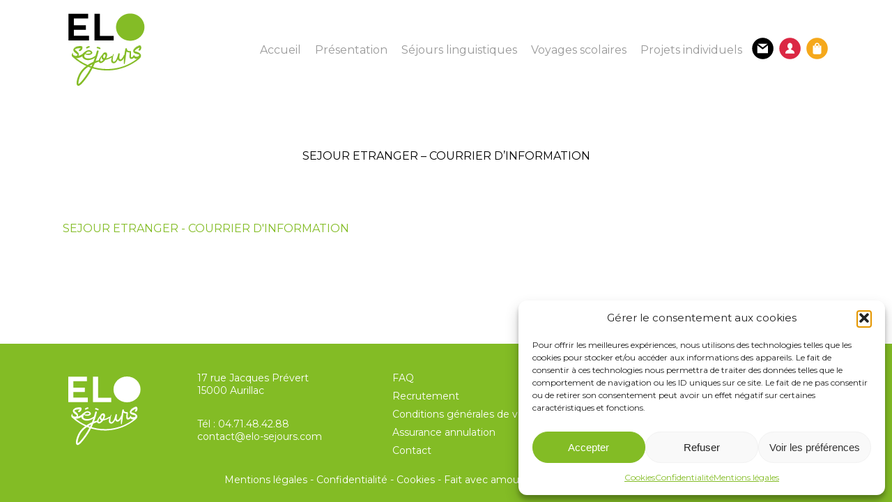

--- FILE ---
content_type: text/html; charset=UTF-8
request_url: https://www.elo-sejours.com/sejour-etranger-courrier-dinformation/
body_size: 28522
content:
<!doctype html>
<html dir="ltr" lang="fr-FR" prefix="og: https://ogp.me/ns#" class="no-js">
<head>
	<meta charset="UTF-8">
	<meta name="viewport" content="width=device-width, initial-scale=1, maximum-scale=1, user-scalable=0" /><title>SEJOUR ETRANGER – COURRIER D’INFORMATION | Elo Séjours</title>
<link data-rocket-preload as="style" href="https://fonts.googleapis.com/css?family=Open%20Sans%3A300%2C400%2C600%2C700%7CMontserrat%3A400&#038;subset=latin%2Clatin-ext&#038;display=swap" rel="preload">
<link href="https://fonts.googleapis.com/css?family=Open%20Sans%3A300%2C400%2C600%2C700%7CMontserrat%3A400&#038;subset=latin%2Clatin-ext&#038;display=swap" media="print" onload="this.media=&#039;all&#039;" rel="stylesheet">
<noscript><link rel="stylesheet" href="https://fonts.googleapis.com/css?family=Open%20Sans%3A300%2C400%2C600%2C700%7CMontserrat%3A400&#038;subset=latin%2Clatin-ext&#038;display=swap"></noscript>
	<style>img:is([sizes="auto" i], [sizes^="auto," i]) { contain-intrinsic-size: 3000px 1500px }</style>
	
		<!-- All in One SEO 4.9.0 - aioseo.com -->
	<meta name="robots" content="max-image-preview:large" />
	<meta name="author" content="Numéria Communication"/>
	<link rel="canonical" href="https://www.elo-sejours.com/sejour-etranger-courrier-dinformation/" />
	<meta name="generator" content="All in One SEO (AIOSEO) 4.9.0" />
		<meta property="og:locale" content="fr_FR" />
		<meta property="og:site_name" content="Elo Séjours | Organisation de séjours linguistiques" />
		<meta property="og:type" content="article" />
		<meta property="og:title" content="SEJOUR ETRANGER – COURRIER D’INFORMATION | Elo Séjours" />
		<meta property="og:url" content="https://www.elo-sejours.com/sejour-etranger-courrier-dinformation/" />
		<meta property="article:published_time" content="2020-01-20T09:28:33+00:00" />
		<meta property="article:modified_time" content="2020-01-20T09:28:33+00:00" />
		<meta name="twitter:card" content="summary" />
		<meta name="twitter:title" content="SEJOUR ETRANGER – COURRIER D’INFORMATION | Elo Séjours" />
		<!-- All in One SEO -->

<link rel='dns-prefetch' href='//fonts.googleapis.com' />
<link rel='dns-prefetch' href='//www.googletagmanager.com' />
<link href='https://fonts.gstatic.com' crossorigin rel='preconnect' />
<link rel="alternate" type="application/rss+xml" title="Elo Séjours &raquo; Flux" href="https://www.elo-sejours.com/feed/" />
<link rel="alternate" type="application/rss+xml" title="Elo Séjours &raquo; Flux des commentaires" href="https://www.elo-sejours.com/comments/feed/" />
<style id='wp-emoji-styles-inline-css' type='text/css'>

	img.wp-smiley, img.emoji {
		display: inline !important;
		border: none !important;
		box-shadow: none !important;
		height: 1em !important;
		width: 1em !important;
		margin: 0 0.07em !important;
		vertical-align: -0.1em !important;
		background: none !important;
		padding: 0 !important;
	}
</style>
<link rel='stylesheet' id='wp-block-library-css' href='https://www.elo-sejours.com/wp-includes/css/dist/block-library/style.min.css?ver=6.8.3' type='text/css' media='all' />
<style id='classic-theme-styles-inline-css' type='text/css'>
/*! This file is auto-generated */
.wp-block-button__link{color:#fff;background-color:#32373c;border-radius:9999px;box-shadow:none;text-decoration:none;padding:calc(.667em + 2px) calc(1.333em + 2px);font-size:1.125em}.wp-block-file__button{background:#32373c;color:#fff;text-decoration:none}
</style>
<link data-minify="1" rel='stylesheet' id='aioseo/css/src/vue/standalone/blocks/table-of-contents/global.scss-css' href='https://www.elo-sejours.com/wp-content/cache/min/1/wp-content/plugins/all-in-one-seo-pack/dist/Lite/assets/css/table-of-contents/global.e90f6d47.css?ver=1764609950' type='text/css' media='all' />
<style id='safe-svg-svg-icon-style-inline-css' type='text/css'>
.safe-svg-cover{text-align:center}.safe-svg-cover .safe-svg-inside{display:inline-block;max-width:100%}.safe-svg-cover svg{fill:currentColor;height:100%;max-height:100%;max-width:100%;width:100%}

</style>
<link rel='stylesheet' id='wp-components-css' href='https://www.elo-sejours.com/wp-includes/css/dist/components/style.min.css?ver=6.8.3' type='text/css' media='all' />
<link rel='stylesheet' id='wp-preferences-css' href='https://www.elo-sejours.com/wp-includes/css/dist/preferences/style.min.css?ver=6.8.3' type='text/css' media='all' />
<link rel='stylesheet' id='wp-block-editor-css' href='https://www.elo-sejours.com/wp-includes/css/dist/block-editor/style.min.css?ver=6.8.3' type='text/css' media='all' />
<link data-minify="1" rel='stylesheet' id='popup-maker-block-library-style-css' href='https://www.elo-sejours.com/wp-content/cache/min/1/wp-content/plugins/popup-maker/dist/packages/block-library-style.css?ver=1764609950' type='text/css' media='all' />
<style id='global-styles-inline-css' type='text/css'>
:root{--wp--preset--aspect-ratio--square: 1;--wp--preset--aspect-ratio--4-3: 4/3;--wp--preset--aspect-ratio--3-4: 3/4;--wp--preset--aspect-ratio--3-2: 3/2;--wp--preset--aspect-ratio--2-3: 2/3;--wp--preset--aspect-ratio--16-9: 16/9;--wp--preset--aspect-ratio--9-16: 9/16;--wp--preset--color--black: #000000;--wp--preset--color--cyan-bluish-gray: #abb8c3;--wp--preset--color--white: #ffffff;--wp--preset--color--pale-pink: #f78da7;--wp--preset--color--vivid-red: #cf2e2e;--wp--preset--color--luminous-vivid-orange: #ff6900;--wp--preset--color--luminous-vivid-amber: #fcb900;--wp--preset--color--light-green-cyan: #7bdcb5;--wp--preset--color--vivid-green-cyan: #00d084;--wp--preset--color--pale-cyan-blue: #8ed1fc;--wp--preset--color--vivid-cyan-blue: #0693e3;--wp--preset--color--vivid-purple: #9b51e0;--wp--preset--gradient--vivid-cyan-blue-to-vivid-purple: linear-gradient(135deg,rgba(6,147,227,1) 0%,rgb(155,81,224) 100%);--wp--preset--gradient--light-green-cyan-to-vivid-green-cyan: linear-gradient(135deg,rgb(122,220,180) 0%,rgb(0,208,130) 100%);--wp--preset--gradient--luminous-vivid-amber-to-luminous-vivid-orange: linear-gradient(135deg,rgba(252,185,0,1) 0%,rgba(255,105,0,1) 100%);--wp--preset--gradient--luminous-vivid-orange-to-vivid-red: linear-gradient(135deg,rgba(255,105,0,1) 0%,rgb(207,46,46) 100%);--wp--preset--gradient--very-light-gray-to-cyan-bluish-gray: linear-gradient(135deg,rgb(238,238,238) 0%,rgb(169,184,195) 100%);--wp--preset--gradient--cool-to-warm-spectrum: linear-gradient(135deg,rgb(74,234,220) 0%,rgb(151,120,209) 20%,rgb(207,42,186) 40%,rgb(238,44,130) 60%,rgb(251,105,98) 80%,rgb(254,248,76) 100%);--wp--preset--gradient--blush-light-purple: linear-gradient(135deg,rgb(255,206,236) 0%,rgb(152,150,240) 100%);--wp--preset--gradient--blush-bordeaux: linear-gradient(135deg,rgb(254,205,165) 0%,rgb(254,45,45) 50%,rgb(107,0,62) 100%);--wp--preset--gradient--luminous-dusk: linear-gradient(135deg,rgb(255,203,112) 0%,rgb(199,81,192) 50%,rgb(65,88,208) 100%);--wp--preset--gradient--pale-ocean: linear-gradient(135deg,rgb(255,245,203) 0%,rgb(182,227,212) 50%,rgb(51,167,181) 100%);--wp--preset--gradient--electric-grass: linear-gradient(135deg,rgb(202,248,128) 0%,rgb(113,206,126) 100%);--wp--preset--gradient--midnight: linear-gradient(135deg,rgb(2,3,129) 0%,rgb(40,116,252) 100%);--wp--preset--font-size--small: 13px;--wp--preset--font-size--medium: 20px;--wp--preset--font-size--large: 36px;--wp--preset--font-size--x-large: 42px;--wp--preset--spacing--20: 0.44rem;--wp--preset--spacing--30: 0.67rem;--wp--preset--spacing--40: 1rem;--wp--preset--spacing--50: 1.5rem;--wp--preset--spacing--60: 2.25rem;--wp--preset--spacing--70: 3.38rem;--wp--preset--spacing--80: 5.06rem;--wp--preset--shadow--natural: 6px 6px 9px rgba(0, 0, 0, 0.2);--wp--preset--shadow--deep: 12px 12px 50px rgba(0, 0, 0, 0.4);--wp--preset--shadow--sharp: 6px 6px 0px rgba(0, 0, 0, 0.2);--wp--preset--shadow--outlined: 6px 6px 0px -3px rgba(255, 255, 255, 1), 6px 6px rgba(0, 0, 0, 1);--wp--preset--shadow--crisp: 6px 6px 0px rgba(0, 0, 0, 1);}:where(.is-layout-flex){gap: 0.5em;}:where(.is-layout-grid){gap: 0.5em;}body .is-layout-flex{display: flex;}.is-layout-flex{flex-wrap: wrap;align-items: center;}.is-layout-flex > :is(*, div){margin: 0;}body .is-layout-grid{display: grid;}.is-layout-grid > :is(*, div){margin: 0;}:where(.wp-block-columns.is-layout-flex){gap: 2em;}:where(.wp-block-columns.is-layout-grid){gap: 2em;}:where(.wp-block-post-template.is-layout-flex){gap: 1.25em;}:where(.wp-block-post-template.is-layout-grid){gap: 1.25em;}.has-black-color{color: var(--wp--preset--color--black) !important;}.has-cyan-bluish-gray-color{color: var(--wp--preset--color--cyan-bluish-gray) !important;}.has-white-color{color: var(--wp--preset--color--white) !important;}.has-pale-pink-color{color: var(--wp--preset--color--pale-pink) !important;}.has-vivid-red-color{color: var(--wp--preset--color--vivid-red) !important;}.has-luminous-vivid-orange-color{color: var(--wp--preset--color--luminous-vivid-orange) !important;}.has-luminous-vivid-amber-color{color: var(--wp--preset--color--luminous-vivid-amber) !important;}.has-light-green-cyan-color{color: var(--wp--preset--color--light-green-cyan) !important;}.has-vivid-green-cyan-color{color: var(--wp--preset--color--vivid-green-cyan) !important;}.has-pale-cyan-blue-color{color: var(--wp--preset--color--pale-cyan-blue) !important;}.has-vivid-cyan-blue-color{color: var(--wp--preset--color--vivid-cyan-blue) !important;}.has-vivid-purple-color{color: var(--wp--preset--color--vivid-purple) !important;}.has-black-background-color{background-color: var(--wp--preset--color--black) !important;}.has-cyan-bluish-gray-background-color{background-color: var(--wp--preset--color--cyan-bluish-gray) !important;}.has-white-background-color{background-color: var(--wp--preset--color--white) !important;}.has-pale-pink-background-color{background-color: var(--wp--preset--color--pale-pink) !important;}.has-vivid-red-background-color{background-color: var(--wp--preset--color--vivid-red) !important;}.has-luminous-vivid-orange-background-color{background-color: var(--wp--preset--color--luminous-vivid-orange) !important;}.has-luminous-vivid-amber-background-color{background-color: var(--wp--preset--color--luminous-vivid-amber) !important;}.has-light-green-cyan-background-color{background-color: var(--wp--preset--color--light-green-cyan) !important;}.has-vivid-green-cyan-background-color{background-color: var(--wp--preset--color--vivid-green-cyan) !important;}.has-pale-cyan-blue-background-color{background-color: var(--wp--preset--color--pale-cyan-blue) !important;}.has-vivid-cyan-blue-background-color{background-color: var(--wp--preset--color--vivid-cyan-blue) !important;}.has-vivid-purple-background-color{background-color: var(--wp--preset--color--vivid-purple) !important;}.has-black-border-color{border-color: var(--wp--preset--color--black) !important;}.has-cyan-bluish-gray-border-color{border-color: var(--wp--preset--color--cyan-bluish-gray) !important;}.has-white-border-color{border-color: var(--wp--preset--color--white) !important;}.has-pale-pink-border-color{border-color: var(--wp--preset--color--pale-pink) !important;}.has-vivid-red-border-color{border-color: var(--wp--preset--color--vivid-red) !important;}.has-luminous-vivid-orange-border-color{border-color: var(--wp--preset--color--luminous-vivid-orange) !important;}.has-luminous-vivid-amber-border-color{border-color: var(--wp--preset--color--luminous-vivid-amber) !important;}.has-light-green-cyan-border-color{border-color: var(--wp--preset--color--light-green-cyan) !important;}.has-vivid-green-cyan-border-color{border-color: var(--wp--preset--color--vivid-green-cyan) !important;}.has-pale-cyan-blue-border-color{border-color: var(--wp--preset--color--pale-cyan-blue) !important;}.has-vivid-cyan-blue-border-color{border-color: var(--wp--preset--color--vivid-cyan-blue) !important;}.has-vivid-purple-border-color{border-color: var(--wp--preset--color--vivid-purple) !important;}.has-vivid-cyan-blue-to-vivid-purple-gradient-background{background: var(--wp--preset--gradient--vivid-cyan-blue-to-vivid-purple) !important;}.has-light-green-cyan-to-vivid-green-cyan-gradient-background{background: var(--wp--preset--gradient--light-green-cyan-to-vivid-green-cyan) !important;}.has-luminous-vivid-amber-to-luminous-vivid-orange-gradient-background{background: var(--wp--preset--gradient--luminous-vivid-amber-to-luminous-vivid-orange) !important;}.has-luminous-vivid-orange-to-vivid-red-gradient-background{background: var(--wp--preset--gradient--luminous-vivid-orange-to-vivid-red) !important;}.has-very-light-gray-to-cyan-bluish-gray-gradient-background{background: var(--wp--preset--gradient--very-light-gray-to-cyan-bluish-gray) !important;}.has-cool-to-warm-spectrum-gradient-background{background: var(--wp--preset--gradient--cool-to-warm-spectrum) !important;}.has-blush-light-purple-gradient-background{background: var(--wp--preset--gradient--blush-light-purple) !important;}.has-blush-bordeaux-gradient-background{background: var(--wp--preset--gradient--blush-bordeaux) !important;}.has-luminous-dusk-gradient-background{background: var(--wp--preset--gradient--luminous-dusk) !important;}.has-pale-ocean-gradient-background{background: var(--wp--preset--gradient--pale-ocean) !important;}.has-electric-grass-gradient-background{background: var(--wp--preset--gradient--electric-grass) !important;}.has-midnight-gradient-background{background: var(--wp--preset--gradient--midnight) !important;}.has-small-font-size{font-size: var(--wp--preset--font-size--small) !important;}.has-medium-font-size{font-size: var(--wp--preset--font-size--medium) !important;}.has-large-font-size{font-size: var(--wp--preset--font-size--large) !important;}.has-x-large-font-size{font-size: var(--wp--preset--font-size--x-large) !important;}
:where(.wp-block-post-template.is-layout-flex){gap: 1.25em;}:where(.wp-block-post-template.is-layout-grid){gap: 1.25em;}
:where(.wp-block-columns.is-layout-flex){gap: 2em;}:where(.wp-block-columns.is-layout-grid){gap: 2em;}
:root :where(.wp-block-pullquote){font-size: 1.5em;line-height: 1.6;}
</style>
<link data-minify="1" rel='stylesheet' id='woof-css' href='https://www.elo-sejours.com/wp-content/cache/min/1/wp-content/plugins/woocommerce-products-filter/css/front.css?ver=1764609951' type='text/css' media='all' />
<style id='woof-inline-css' type='text/css'>

.woof_products_top_panel li span, .woof_products_top_panel2 li span{background: url(https://www.elo-sejours.com/wp-content/plugins/woocommerce-products-filter/img/delete.png);background-size: 14px 14px;background-repeat: no-repeat;background-position: right;}
.woof_edit_view{
                    display: none;
                }

</style>
<link rel='stylesheet' id='chosen-drop-down-css' href='https://www.elo-sejours.com/wp-content/plugins/woocommerce-products-filter/js/chosen/chosen.min.css?ver=1.3.7.3' type='text/css' media='all' />
<link data-minify="1" rel='stylesheet' id='woof_by_author_html_items-css' href='https://www.elo-sejours.com/wp-content/cache/min/1/wp-content/plugins/woocommerce-products-filter/ext/by_author/css/by_author.css?ver=1764609951' type='text/css' media='all' />
<link data-minify="1" rel='stylesheet' id='woof_by_instock_html_items-css' href='https://www.elo-sejours.com/wp-content/cache/min/1/wp-content/plugins/woocommerce-products-filter/ext/by_instock/css/by_instock.css?ver=1764609951' type='text/css' media='all' />
<link data-minify="1" rel='stylesheet' id='woof_by_onsales_html_items-css' href='https://www.elo-sejours.com/wp-content/cache/min/1/wp-content/plugins/woocommerce-products-filter/ext/by_onsales/css/by_onsales.css?ver=1764609951' type='text/css' media='all' />
<link data-minify="1" rel='stylesheet' id='woof_by_text_html_items-css' href='https://www.elo-sejours.com/wp-content/cache/min/1/wp-content/plugins/woocommerce-products-filter/ext/by_text/assets/css/front.css?ver=1764609951' type='text/css' media='all' />
<link data-minify="1" rel='stylesheet' id='woof_label_html_items-css' href='https://www.elo-sejours.com/wp-content/cache/min/1/wp-content/plugins/woocommerce-products-filter/ext/label/css/html_types/label.css?ver=1764609951' type='text/css' media='all' />
<link data-minify="1" rel='stylesheet' id='woof_select_radio_check_html_items-css' href='https://www.elo-sejours.com/wp-content/cache/min/1/wp-content/plugins/woocommerce-products-filter/ext/select_radio_check/css/html_types/select_radio_check.css?ver=1764609951' type='text/css' media='all' />
<link data-minify="1" rel='stylesheet' id='woof_sd_html_items_checkbox-css' href='https://www.elo-sejours.com/wp-content/cache/min/1/wp-content/plugins/woocommerce-products-filter/ext/smart_designer/css/elements/checkbox.css?ver=1764609951' type='text/css' media='all' />
<link data-minify="1" rel='stylesheet' id='woof_sd_html_items_radio-css' href='https://www.elo-sejours.com/wp-content/cache/min/1/wp-content/plugins/woocommerce-products-filter/ext/smart_designer/css/elements/radio.css?ver=1764609951' type='text/css' media='all' />
<link data-minify="1" rel='stylesheet' id='woof_sd_html_items_switcher-css' href='https://www.elo-sejours.com/wp-content/cache/min/1/wp-content/plugins/woocommerce-products-filter/ext/smart_designer/css/elements/switcher.css?ver=1764609951' type='text/css' media='all' />
<link data-minify="1" rel='stylesheet' id='woof_sd_html_items_color-css' href='https://www.elo-sejours.com/wp-content/cache/min/1/wp-content/plugins/woocommerce-products-filter/ext/smart_designer/css/elements/color.css?ver=1764609951' type='text/css' media='all' />
<link data-minify="1" rel='stylesheet' id='woof_sd_html_items_tooltip-css' href='https://www.elo-sejours.com/wp-content/cache/min/1/wp-content/plugins/woocommerce-products-filter/ext/smart_designer/css/tooltip.css?ver=1764609951' type='text/css' media='all' />
<link data-minify="1" rel='stylesheet' id='woof_sd_html_items_front-css' href='https://www.elo-sejours.com/wp-content/cache/min/1/wp-content/plugins/woocommerce-products-filter/ext/smart_designer/css/front.css?ver=1764609951' type='text/css' media='all' />
<link data-minify="1" rel='stylesheet' id='woof-switcher23-css' href='https://www.elo-sejours.com/wp-content/cache/min/1/wp-content/plugins/woocommerce-products-filter/css/switcher.css?ver=1764609951' type='text/css' media='all' />
<link data-minify="1" rel='stylesheet' id='woocommerce-layout-css' href='https://www.elo-sejours.com/wp-content/cache/min/1/wp-content/plugins/woocommerce/assets/css/woocommerce-layout.css?ver=1764609951' type='text/css' media='all' />
<link data-minify="1" rel='stylesheet' id='woocommerce-smallscreen-css' href='https://www.elo-sejours.com/wp-content/cache/min/1/wp-content/plugins/woocommerce/assets/css/woocommerce-smallscreen.css?ver=1764609951' type='text/css' media='only screen and (max-width: 768px)' />
<link data-minify="1" rel='stylesheet' id='woocommerce-general-css' href='https://www.elo-sejours.com/wp-content/cache/min/1/wp-content/plugins/woocommerce/assets/css/woocommerce.css?ver=1764609951' type='text/css' media='all' />
<style id='woocommerce-inline-inline-css' type='text/css'>
.woocommerce form .form-row .required { visibility: visible; }
</style>
<link rel='stylesheet' id='cmplz-general-css' href='https://www.elo-sejours.com/wp-content/plugins/complianz-gdpr/assets/css/cookieblocker.min.css?ver=1764255214' type='text/css' media='all' />
<link data-minify="1" rel='stylesheet' id='brands-styles-css' href='https://www.elo-sejours.com/wp-content/cache/min/1/wp-content/plugins/woocommerce/assets/css/brands.css?ver=1764609951' type='text/css' media='all' />
<link data-minify="1" rel='stylesheet' id='xoo-cp-style-css' href='https://www.elo-sejours.com/wp-content/cache/min/1/wp-content/plugins/added-to-cart-popup-woocommerce/assets/css/xoo-cp-style.css?ver=1764609951' type='text/css' media='all' />
<style id='xoo-cp-style-inline-css' type='text/css'>
span.xcp-chng{
				display: none;
			}a.xoo-cp-btn-ch{
				display: none;
			}.xoo-cp-adding,.xoo-cp-added{display:none!important}
			.xoo-cp-container{
				max-width: 700px;
			}
			.xcp-btn{
				background-color: #83bc25;
				color: #ffffff;
				font-size: 13px;
				border-radius: 200px;
				border: 1px solid #83bc25;
			}
			.xcp-btn:hover{
				color: #ffffff;
			}
			td.xoo-cp-pimg{
				width: 20%;
			}
			table.xoo-cp-pdetails , table.xoo-cp-pdetails tr{
				border: 0!important;
			}
			table.xoo-cp-pdetails td{
				border-style: solid;
				border-width: 0px;
				border-color: #ebe9eb;
			}
</style>
<link data-minify="1" rel='stylesheet' id='font-awesome-css' href='https://www.elo-sejours.com/wp-content/cache/min/1/wp-content/themes/salient/css/font-awesome-legacy.min.css?ver=1764609951' type='text/css' media='all' />
<link rel='stylesheet' id='parent-style-css' href='https://www.elo-sejours.com/wp-content/themes/salient/style.css?ver=16.1.3' type='text/css' media='all' />
<link data-minify="1" rel='stylesheet' id='salient-grid-system-css' href='https://www.elo-sejours.com/wp-content/cache/min/1/wp-content/themes/salient/css/build/grid-system.css?ver=1764609951' type='text/css' media='all' />
<link data-minify="1" rel='stylesheet' id='main-styles-css' href='https://www.elo-sejours.com/wp-content/cache/min/1/wp-content/themes/salient/css/build/style.css?ver=1764609951' type='text/css' media='all' />
<link data-minify="1" rel='stylesheet' id='nectar-single-styles-css' href='https://www.elo-sejours.com/wp-content/cache/min/1/wp-content/themes/salient/css/build/single.css?ver=1764609953' type='text/css' media='all' />
<link data-minify="1" rel='stylesheet' id='nectar-cf7-css' href='https://www.elo-sejours.com/wp-content/cache/min/1/wp-content/themes/salient/css/build/third-party/cf7.css?ver=1764609951' type='text/css' media='all' />

<link data-minify="1" rel='stylesheet' id='responsive-css' href='https://www.elo-sejours.com/wp-content/cache/min/1/wp-content/themes/salient/css/build/responsive.css?ver=1764609951' type='text/css' media='all' />
<link data-minify="1" rel='stylesheet' id='nectar-product-style-minimal-css' href='https://www.elo-sejours.com/wp-content/cache/min/1/wp-content/themes/salient/css/build/third-party/woocommerce/product-style-minimal.css?ver=1764609951' type='text/css' media='all' />
<link data-minify="1" rel='stylesheet' id='woocommerce-css' href='https://www.elo-sejours.com/wp-content/cache/min/1/wp-content/themes/salient/css/build/woocommerce.css?ver=1764609951' type='text/css' media='all' />
<link data-minify="1" rel='stylesheet' id='skin-material-css' href='https://www.elo-sejours.com/wp-content/cache/min/1/wp-content/themes/salient/css/build/skin-material.css?ver=1764609951' type='text/css' media='all' />
<link data-minify="1" rel='stylesheet' id='salient-wp-menu-dynamic-css' href='https://www.elo-sejours.com/wp-content/cache/min/1/wp-content/uploads/salient/menu-dynamic.css?ver=1764609951' type='text/css' media='all' />
<link data-minify="1" rel='stylesheet' id='dynamic-css-css' href='https://www.elo-sejours.com/wp-content/cache/min/1/wp-content/themes/salient/css/salient-dynamic-styles.css?ver=1764609951' type='text/css' media='all' />
<style id='dynamic-css-inline-css' type='text/css'>
@media only screen and (min-width:1000px){body #ajax-content-wrap.no-scroll{min-height:calc(100vh - 144px);height:calc(100vh - 144px)!important;}}@media only screen and (min-width:1000px){#page-header-wrap.fullscreen-header,#page-header-wrap.fullscreen-header #page-header-bg,html:not(.nectar-box-roll-loaded) .nectar-box-roll > #page-header-bg.fullscreen-header,.nectar_fullscreen_zoom_recent_projects,#nectar_fullscreen_rows:not(.afterLoaded) > div{height:calc(100vh - 143px);}.wpb_row.vc_row-o-full-height.top-level,.wpb_row.vc_row-o-full-height.top-level > .col.span_12{min-height:calc(100vh - 143px);}html:not(.nectar-box-roll-loaded) .nectar-box-roll > #page-header-bg.fullscreen-header{top:144px;}.nectar-slider-wrap[data-fullscreen="true"]:not(.loaded),.nectar-slider-wrap[data-fullscreen="true"]:not(.loaded) .swiper-container{height:calc(100vh - 142px)!important;}.admin-bar .nectar-slider-wrap[data-fullscreen="true"]:not(.loaded),.admin-bar .nectar-slider-wrap[data-fullscreen="true"]:not(.loaded) .swiper-container{height:calc(100vh - 142px - 32px)!important;}}.admin-bar[class*="page-template-template-no-header"] .wpb_row.vc_row-o-full-height.top-level,.admin-bar[class*="page-template-template-no-header"] .wpb_row.vc_row-o-full-height.top-level > .col.span_12{min-height:calc(100vh - 32px);}body[class*="page-template-template-no-header"] .wpb_row.vc_row-o-full-height.top-level,body[class*="page-template-template-no-header"] .wpb_row.vc_row-o-full-height.top-level > .col.span_12{min-height:100vh;}@media only screen and (max-width:999px){.using-mobile-browser #nectar_fullscreen_rows:not(.afterLoaded):not([data-mobile-disable="on"]) > div{height:calc(100vh - 126px);}.using-mobile-browser .wpb_row.vc_row-o-full-height.top-level,.using-mobile-browser .wpb_row.vc_row-o-full-height.top-level > .col.span_12,[data-permanent-transparent="1"].using-mobile-browser .wpb_row.vc_row-o-full-height.top-level,[data-permanent-transparent="1"].using-mobile-browser .wpb_row.vc_row-o-full-height.top-level > .col.span_12{min-height:calc(100vh - 126px);}html:not(.nectar-box-roll-loaded) .nectar-box-roll > #page-header-bg.fullscreen-header,.nectar_fullscreen_zoom_recent_projects,.nectar-slider-wrap[data-fullscreen="true"]:not(.loaded),.nectar-slider-wrap[data-fullscreen="true"]:not(.loaded) .swiper-container,#nectar_fullscreen_rows:not(.afterLoaded):not([data-mobile-disable="on"]) > div{height:calc(100vh - 73px);}.wpb_row.vc_row-o-full-height.top-level,.wpb_row.vc_row-o-full-height.top-level > .col.span_12{min-height:calc(100vh - 73px);}body[data-transparent-header="false"] #ajax-content-wrap.no-scroll{min-height:calc(100vh - 73px);height:calc(100vh - 73px);}}.post-type-archive-product.woocommerce .container-wrap,.tax-product_cat.woocommerce .container-wrap{background-color:#ffffff;}.woocommerce.single-product #single-meta{position:relative!important;top:0!important;margin:0;left:8px;height:auto;}.woocommerce.single-product #single-meta:after{display:block;content:" ";clear:both;height:1px;}.woocommerce ul.products li.product.material,.woocommerce-page ul.products li.product.material{background-color:#ffffff;}.woocommerce ul.products li.product.minimal .product-wrap,.woocommerce ul.products li.product.minimal .background-color-expand,.woocommerce-page ul.products li.product.minimal .product-wrap,.woocommerce-page ul.products li.product.minimal .background-color-expand{background-color:#ffffff;}.screen-reader-text,.nectar-skip-to-content:not(:focus){border:0;clip:rect(1px,1px,1px,1px);clip-path:inset(50%);height:1px;margin:-1px;overflow:hidden;padding:0;position:absolute!important;width:1px;word-wrap:normal!important;}.row .col img:not([srcset]){width:auto;}.row .col img.img-with-animation.nectar-lazy:not([srcset]){width:100%;}
/* Bouton */
body.material .nectar-button.medium,
body.material .nectar-button.medium:not(.see-through):not(.see-through-2):not(.see-through-3) {
    font-size: 16px;
}
/* Divider */
.wpb_wrapper >.divider-wrap {
    overflow: hidden;
}


.es-sejours {
    color: #000;
    font-size: 18px;
    line-height: 22px;
    font-weight: 700;
    display: inline-block;
    margin-bottom: 15px;
}
.es-h1 {
    font-size: 44px;
    line-height: 48px;
    font-weight: 700;
}
.es-h2 {
    font-size: 34px;
    line-height: 38px;
    font-weight: 700;
}
h1, h2, .es-inline {
    font-size: 16px!important;
    line-height: 20px!important;
    display: inline!important;
}
.light h2 {
    font-weight: 600;
}
.es-justify {
    text-align: justify;
}
.no-mg-bt {
    margin-bottom: 0!important;
}
.full-width-section img.es-undertitle-img,
.es-undertitle-img,
.using-mobile-browser img.img-with-animation.es-undertitle-img {
    max-width: 150px!important;
    margin-bottom: 15px!important;
}
.full-width-section img.es-undertitle-img-2,
.es-undertitle-img-2,
.using-mobile-browser img.img-with-animation.es-undertitle-img-2{
    max-width: 75px!important;
    margin-bottom: 15px!important;
}
.es-img-sejours,
.using-mobile-browser img.img-with-animation.es-img-sejours {
    max-width: 35px!important;
    margin-top: -32px!important;
}
.es-infos img {
    max-width: 60px!important;
}
.es-infos .es-sejours {
    margin-bottom: 0;
}
.es-infos>.vc_column-inner>.wpb_wrapper>.wpb_row.vc_row-fluid.vc_row.inner_row {
    margin-bottom: 0!important;
}
.es-infos>.vc_column-inner>.wpb_wrapper>.divider-wrap {
    margin-bottom: 1.5em!important;
}
ul, ol {
    margin-left: 18px;
}
ul.es-ul>li {
    margin-bottom: 10px;
}

#elo-index {
    z-index: 0!important;
}

/******  Popup nouveauté ******/
.popmake-959{
    background: url('/wp-content/uploads/2021/01/elo-for-kids.png');
}

/******  Page Blog ******/
#page-header-bg h1 {
    font-size: 44px!important;
    line-height: 48px!important;
    font-weight: 700!important;
    text-align: center;
    display: block!important;
}
#page-header-bg h1:after {
    content: ' ';
    background: url('/wp-content/uploads/2019/08/under-title-white-1.svg');
    width: 150px!important;
    height: 48px!important;
    display: block;
    margin: 0 auto;
}
body[data-button-style^="rounded"] #page-header-bg[data-post-hs="default_minimal"] .inner-wrap >a {
    display: none;
}
article.post .content-inner {
    margin-bottom: 0;
    padding-bottom: 0;
}
.masonry.classic_enhanced .masonry-blog-item .article-content-wrap,
.blog-recent[data-style*="classic_enhanced"] .article-content-wrap {
    padding: 12%!important;
}
article.post .more-link span {
    background-color: #83bc25;
    padding: 10px 28px;
    border-radius: 50px!important;
    font-size: 14px;
}
/******  Page Blog ******/
/******  Toggle ******/
div[data-style="minimal"] .toggle {
    border-top: 2px solid rgba(0,0,0,0.08);
    border-bottom: 0;
}
body div[data-style*="minimal"] .toggle h3 a,
body div[data-style*="minimal"] .toggle.open h3 a{
    color: #000!important;
    font-weight: 700!important;
}
body div[data-style*="minimal"] .toggle.default:hover h3 a {
    color: #000!important;
}
div[data-style="minimal"] .toggle h3 a {
    padding: 20px 70px 20px 0px;
}
div[data-style*="minimal"] .toggle h3 i {
    width: 26px;
    height: 26px!important;
    border: 2px solid #83bc25;
    background-color: #83bc25;
}
div[data-style="minimal"] .toggle h3 i:before,
div[data-style="minimal"] .toggle.open h3 i:before{
    top: 12px;
    left: 4px;
    background-color: #fff!important;
}
div[data-style="minimal"] .toggle h3 i:after {
    top: 4px;
    left: 12px;
    background-color: #fff!important;
}
div[data-style="minimal"] .toggle.default:hover i:before,
div[data-style="minimal"] .toggle.default.open:hover i:before,
div[data-style="minimal"] .toggle.default:hover i:after {
    background-color: #fff!important;
}

/****** /Toggle ******/
/******  Testimonial texte ******/
.testimonial_slider blockquote p {
    font-family: Montserrat;
    font-size: 16px;
    line-height: 20px;
}
/****** /Testimonial texte ******/
/******  Slider accueil ******/

.es-slider-container .es-undertitle-img {
    margin-left: 0!important;
    margin-bottom: 0!important;
}
.es-slider-title {
    font-size: 44px;
    line-height: 48px;
    font-weight: 700;
}

/****** /Slider accueil ******/
/******  Pages produits ******/
h1.product_title {
    font-size: 34px!important;
    line-height: 38px!important;
    font-weight: 700;
    margin-bottom: 15px!important;
    display: block!important;
}

.woocommerce-product-details__short-description {
    text-align: justify;
    clear: both;
    padding: 20px 0 0;
}
.woocommerce-tabs .full-width-content .tab-container {
    display: none!important;
}
.woocommerce-page button[type="submit"].single_add_to_cart_button, 
body[data-form-submit="regular"].woocommerce-page .container-wrap button[type=submit].single_add_to_cart_button {
    display: inline-block;
    margin-right: 0;
}
.cart {
    float: right;
}
.woocommerce div.product form.cart button::before {
    content: ' ';
    background: url('/wp-content/uploads/2019/08/picto-8.svg') no-repeat left center;
    background-size: contain;
    display: inline-block;
    width: 35px;
    height: 25px;
    position: relative;
    top: 6px;
}
.woocommerce-page button[type="submit"].single_add_to_cart_button,
body[data-form-submit="regular"].woocommerce-page .container-wrap button[type=submit].single_add_to_cart_button {
    font-size: 16px!important;
    padding: 4px 18px 16px!important;
}
.single-product .container .row .product[data-tab-pos="fullwidth"] .summary.entry-summary {
    background-color: #f5f5f5;
    padding: 25px;
}

.product_tags {
    margin: 0;
}
.product_tags li {
    list-style: none;
    display: flex;
    align-items: center;
    padding: 15px 0;
    border-bottom: 2px solid #dcdcdc;
}
/*.product_tags li:last-of-type {
    border-bottom: none;
}*/
.product_tags li img {
    max-width: 30px!important;
    margin-right: 10px!important;
}
.villes,
.woocommerce-Price-amount {
    display: inline-block;
    font-size: 20px!important;
    line-height: 24px!important;
    color: #000!important;
    font-weight: 700;
    text-transform: uppercase;
}
.villes {
    width: 70%!important;
    padding-bottom: 15px;
}
.villes span {
    display: block;
}
.woocommerce div.product p.price {
    width: 30%!important;
    text-align: right;
}
.woocommerce div.product form.cart:after {
	content:".";
	height:0;
	line-height:0;
	display:block;
	visibility:hidden;
	clear:both;
}
.woocommerce div.product form.cart .variations {
    width: 100%!important;
    margin-bottom: 0!important;
}
.woocommerce div.product form.cart .variations td.label {
    display: none;
}
.single_variation_wrap {
    float: right;
}
.woocommerce div.product form.cart .variations td.value {
    padding-right: 0;
    background: #db2844 url('/wp-content/uploads/2019/08/picto-7.svg') no-repeat 10px!important;
    background-size: 40px!important;
    padding: 5px 0 5px 55px;
    position: relative;
}
.woocommerce div.product form.cart .variations select {
    font-family: 'Montserrat';
    font-weight: 400;
    font-size: 16px;
    height: 40px;
    border-radius: 0;
    line-height: 22px;
    color: #fff;
    background: #db2844;
    margin-right: 0;
    box-shadow: none!important;
    -webkit-appearance: none;
	-moz-appearance: none;
	appearance: none;
}
.woocommerce div.product form.cart .variations select option {
    background: #db2844;
}
.woocommerce-variation-add-to-cart.woocommerce-variation-add-to-cart-enabled {
    margin-top: 0;
}
.woocommerce-page button[type="submit"].single_add_to_cart_button:hover,
body[data-form-submit="regular"].woocommerce-page .container-wrap button[type=submit].single_add_to_cart_button:hover {
    background-color: #83bc25!important;
    opacity: 0.8;
}
.woocommerce-variation-availability {
    display: none;
}
.container_plus_tags .plus_tags {
    width: calc(100% - 60px);
    display: inline-block;
    vertical-align: top;
    margin-left: 30px;
}
.plus_tags {
    margin-bottom: 0;
}
.container_plus_tags {
    padding-top: 15px ;
}
body[data-header-resize="1"].product-template-default.single.single-product  .container-wrap {
    padding-top: 0;
}
.product-template-default #text-2,
.product-template-default #woof_widget-3,
.related.products {
    display: none;
}
.woocommerce-message {
    background-color: #83bc25!important;
}
.woocommerce div.product p.price {
    display: inline-block !important;
    font-size: 0!important;
    line-height: 24px!important;
    color: #f5f5f5!important;
    font-weight: 700;
    text-transform: uppercase;
    padding-bottom: 15px;
}
p.price:before {
    content: 'À partir de ';
    display: block;
    /*padding-right: 5px;*/
    text-transform: none;
    font-size: 16px;
    line-height: 16px!important;
    color: #000!important;
    font-weight: 700;
}
.woocommerce-Price-amount:nth-of-type(2n) {
    display: none;
}
.woocommerce div.product span.price{
    text-align: right;
    padding-top: 10px;
}
/* Affichage des plus */
.container_plus_tags {
    display: none;
}
.product_tags li:last-of-type {
    border-bottom: none;
}

.woocommerce-tabs {
    margin-top: 0;
}
.woocommerce .woocommerce-tabs > div:not(.tab-container) {
    padding-top: 0!important;
}


.woocommerce .variations tr {
    display: block;
    margin-bottom: 15px;
}
.woocommerce div.product form.cart .variations td.value::after {
    content: '';
    position: absolute;
    top: calc( 50% - 5px ) !important;
    margin-top: 0;
    right: .95em;
    display: block;
    width: 0;
    height: 0;
    border-color: transparent;
    border-top-color: #fff;
    border-width: 7px;
    border-style: solid;
    pointer-events: none;
}
.postid-285.woocommerce div.product form.cart .variations td.value::after {
    top: 13%;
}
.woocommerce div.product form.cart .variations tr:nth-of-type(2n) td.value::after {
    top: 70%;
}
.postid-285.woocommerce  div.product form.cart .variations tr:nth-of-type(2n) td.value::after {
    top: 46%;
}
.postid-285.woocommerce div.product form.cart .variations tr:nth-of-type(3n) td.value::after {
    top: 79%;
}
.woocommerce div.product form.cart .variations tr:nth-of-type(2n) td.value {
    background: #db2844 url(/wp-content/uploads/2019/10/picto-10.svg) no-repeat 5px!important;
    background-size: 45px!important;
}
.postid-285.woocommerce div.product form.cart .variations tr:nth-of-type(3n) td.value {
    background: #db2844 url(/wp-content/uploads/2019/09/picto-11.svg) no-repeat 5px!important;
    background-size: 42px!important;
}
/*.woocommerce-page button[type="submit"].single_add_to_cart_button,
body[data-form-submit="regular"].woocommerce-page .container-wrap button[type=submit].single_add_to_cart_button,
body.material #header-outer:not([data-format="left-header"]) header#top > .container > .row nav >ul > li.menu-item-146,
body.material #header-outer:not([data-format="left-header"]) header#top > .container > .row nav >ul.buttons,
.material #header-outer[data-cart="true"] header#top #mobile-cart-link,
body.material #slide-out-widget-area[class*="slide-out-from-right"] .off-canvas-menu-container li.menu-item-146{
    display: none!important;
}*/
/****** /Pages produits ******/
/******  Pages catégories ******/
.archive.tax-product_cat h1 {
    font-size: 34px!important;
    line-height: 38px!important;
    font-weight: 700!important;
    margin-bottom: 15px!important;
    text-align: center;
}
.archive.tax-product_cat h1:after {
    content: ' ';
    background: url('/wp-content/uploads/2019/08/under-title-white-1.svg');
    width: 150px!important;
    height: 48px!important;
    display: block;
    margin: 0 auto;
}

#woocommerce_layered_nav-2 h4,
#woocommerce_layered_nav-3 h4,
#woocommerce_layered_nav-4 h4 {
    display: none;
}
#text-2 {
    margin-bottom: 0!important;
    text-align: center;
}
#sidebar .woocommerce-widget-layered-nav-dropdown select {
    font-family: 'Montserrat';
    font-weight: 400;
    font-size: 16px;
    height: 40px;
    border-radius: 0!important;
    line-height: 22px;
    color: #fff;
    border: none!important;
    border-bottom: 2px solid #dcdcdc!important;
    
    box-shadow: none!important;
    -webkit-appearance: none;
	-moz-appearance: none;
	appearance: none;
}
.es-cat-title {
    margin-top: 50px!important;
    text-align: center;
    margin-bottom: 15px;
}
.es-cat-title p {
    padding-bottom: 0;
}
.nectar-quick-view-box.visible .variations_form.cart {
    width: 100%!important;
    margin-bottom: 25px!important;
}
.nectar-quick-view-box.visible form.cart .variations td.value::after {
    right: .60em!important;
}
.nectar-quick-view-box.visible h1:after {
    content: none!important;
}
.nectar-quick-view-box.visible .price {
    display: none!important;
}

html .nectar-shop-header .woocommerce-breadcrumb,
.woocommerce .woocommerce-result-count,
.woocommerce .woocommerce-ordering,
.woocommerce-page ul.products li.product.minimal .price,
.woocommerce ul.products li.product.minimal .price {
    display: none!important;
}
.archive.tax-product_cat .select2-container--default .select2-selection--single .select2-selection__arrow b {
    border-color: #db2844 transparent transparent transparent!important;
    border-width: 14px 14px 0 14px!important;
    right: 23%!important;
    left: auto!important;
    margin-top: -6px!important;
    border-radius: 10px;
}
.archive.tax-product_cat .select2-container--default .select2-selection--single .select2-selection__arrow:after {
    content: ' ';
    border-color: #fff transparent transparent transparent;
    border-style: solid;
    border-width: 14px 14px 0 14px;
    height: 0;
    right: 23%;
    margin-left: -4px;
    margin-top: -10px;
    position: absolute;
    top: 50%;
    width: 0;
}
.archive.tax-product_cat .select2-container--default .select2-selection--single {
    border: none!important;
    border-radius: 0!important;
    border-bottom: 2px solid #dcdcdc!important;
}
.archive.tax-product_cat .select2-container .select2-selection--single {
    padding-bottom: 5px!important;
    height: 35px!important;
}
.archive.tax-product_cat .select2-dropdown {
    border: none!important;
}
.archive.tax-product_cat .select2-container--default .select2-results__option--highlighted[aria-selected], .select2-container--default .select2-results__option--highlighted[data-selected] {
    background-color: #db2844!important;
}
/****** /Pages catégories ******/
/******  Panier widget ******/
body[data-smooth-scrolling="0"] #header-outer .widget_shopping_cart {
    background-color: #fff;
    padding-top: 25px;
}
body[data-smooth-scrolling="0"] #header-outer .widget_shopping_cart h2 {
    padding: 20px 20px 0;
}
body[data-dropdown-style="minimal"] #header-outer .widget_shopping_cart a.button {
    /*min-height: 44px;*/
    vertical-align: middle;
}
body[data-dropdown-style="minimal"] #header-outer .widget_shopping_cart a.button.wc-forward {
    padding: 16px 10px!important;
}
/*body[data-dropdown-style="minimal"] #header-outer .widget_shopping_cart a.button.checkout.wc-forward {
    padding: 10px!important;
}*/
body[data-dropdown-style="minimal"] #header-outer .widget_shopping_cart a.button:hover {
    background-color: #83bc25!important;
    opacity: 0.8;
}
/****** /Panier widget ******/
/******  Tunnel de commandes ******/
.woocommerce-info {
    background-color: #83bc25!important;
}
.wc-proceed-to-checkout .button.checkout-button,
.woocommerce #order_review #payment #place_order {
    font-size: 16px!important;
}

.woocommerce-cart .wc-proceed-to-checkout a.checkout-button,
.woocommerce #order_review #payment #place_order {
    background-color: #db2844!important;
}
.woocommerce-cart.material .wc-proceed-to-checkout a.checkout-button,
.woocommerce #order_review #payment #place_order {
    padding: 16px 23px!important;
    float: right;
}
body[data-button-style="rounded"] .container-wrap input[type="submit"], 
body[data-button-style="rounded"] .container-wrap button[type="submit"] {
    padding: 12px 23px!important;
    font-size: 16px!important;
}
.woocommerce-cart[data-form-style="default"] table.cart td.actions .coupon .input-text {
    padding: 12px 16px!important;
}
.woocommerce-cart .wc-proceed-to-checkout:after,
.woocommerce #order_review #payment:after{
	content:".";
	height:0;
	line-height:0;
	display:block;
	visibility:hidden;
	clear:both;
}
.woocommerce-checkout #payment ul.payment_methods {
    padding: 16px 0;
    text-align: justify!important;
}
.woocommerce-checkout #payment ul.payment_methods li{
    line-height: 20px!important;
}
.woocommerce-privacy-policy-text {
    text-align: justify;
}
.woocommerce-additional-fields {
    padding-right: 45px;
}
.select2-container--default .select2-selection--single .select2-selection__rendered {
    background-color: #f5f5f5!important;
}
.select2-container--default .select2-selection--single {
    border: none!important;
}
.woocommerce-error {
    background-color: #db2844!important;
}
.woocommerce-page .woocommerce p.cart-empty {
    padding-top: 25px!important;
}
td.product-quantity,
th.product-quantity,
.woocommerce-additional-fields>h3,
.woocommerce-checkout-review-order-table .product-info .product-quantity{
    display: none;
}
li.wc_payment_method.payment_method_etransactions_std {
    margin-bottom: 8px!important;
}
.cart_item dd p,
.woocommerce .cart_item dt {
    display: inline;
}
dd {
    padding-left: 5px;
}
/****** /Tunnel de commandes ******/
/******  Recherche multicritères ******/
.woof_redraw_zone {
    display: flex;
}

#sidebar div.widget {
    margin-bottom: 10px;
}
#text-2 {
    padding-bottom: 20px;
}
#es-widget .row-bg-wrap {
    -webkit-box-shadow: 0px 0px 20px 0px rgba(194,194,194,1);
    -moz-box-shadow: 0px 0px 20px 0px rgba(194,194,194,1);
    box-shadow: 0px 0px 20px 0px rgba(194,194,194,1);
}
.chosen-container .chosen-results li{
    line-height: 9px !important;
}
.chosen-container .chosen-results li.active-result.highlighted,
.chosen-results li.active-result.highlighted {
    background: #db2844!important;
}
.chosen-results li.active-result {
    padding: 5px!important;
}
.woocommerce .chzn-container-single .chzn-single,
.woocommerce .chosen-container-single .chosen-single {
    box-shadow: none!important;
    border-bottom: 2px solid #dcdcdc!important;
}
.material input[type=text]:focus {
    border-color: #db2844!important;
}
.chosen-container-active .chosen-single,
.chosen-single {
    border: none!important;
    border-radius: 0!important;
    box-shadow: none!important;
    background: white!important;
    border-bottom: 2px solid #dcdcdc!important;
    padding: 4px 10px!important;
}
.chosen-container-single .chosen-single {
    height: 35px !important;
}
.chosen-container .chosen-drop {
    border: none!important;
}
.button.woof_reset_search_form,
div.woof_info_popup {
    display: none!important;
}
.woocommerce-page button.button.woof_submit_search_form,
.button.woof_submit_search_form {
    background: url(/wp-content/uploads/2019/09/search.svg) no-repeat!important;
    color: transparent!important;
    width: 50px;
    height: 50px;
    float: none;
    border: none;
}
.woof_submit_search_form_container {
    display: inline-block;
    vertical-align: middle;
    margin: 0;
}

/****** /Recherche multicritères ******/
/******  Page boutique ******/
.archive.post-type-archive #page-header-bg h1 {
    text-align: center;
    font-size: 44px;
    line-height: 48px;
    font-weight: 700;
}
.archive.post-type-archive #page-header-bg h1:after {
    content: ' ';
    background: url('/wp-content/uploads/2019/08/under-title-white-1.svg');
    width: 150px!important;
    height: 48px!important;
    display: block;
    margin: 0 auto;
}
body[data-bg-header="true"].archive.post-type-archive .container-wrap {
    padding-top: 20px!important;
}
#text-2 p {
    padding-bottom: 0;
}
/****** /Page boutique ******/
/******  Menu ******/
body.material #header-outer:not([data-format="left-header"]) header#top > .container > .row nav >ul > li.menu-item-409 {
    margin-right: 10px;
}
.icon-salient-cart:before,
body[data-is="minimal"].material .cart-outer .icon-salient-cart:before,
#mobile-cart-link .icon-salient-cart:before {
    content: none;
}
body[data-is="minimal"].material .cart-outer,
#mobile-cart-link .icon-salient-cart {
    background: url('/wp-content/uploads/2019/09/shopping-cart-3.svg');
    background-position: top center;
    display: inline-block;
    background-size: 30px 30px;
    height: 30px!important;
    width: 30px!important;
}
body[data-is="minimal"].material .cart-outer {
    background-size: 35px 35px;
    height: 35px!important;
    width: 35px!important;
    margin-top: -5px;
}
body.material #header-outer:not([data-format="left-header"]) .cart-menu .cart-icon-wrap {
    height: 35px!important;
    width: 35px!important;
}
body.material #header-outer:not([data-format="left-header"]) header#top nav >ul.buttons {
    margin-left: 0;
    padding-left: 2px;
}
#header-outer[data-lhe="default"] header#top nav > ul > li.es-menu-icon > a {
    padding: 0 2px!important;
}
#header-outer:not([data-format="left-header"]) header#top nav >ul >li.es-menu-icon.menu-item-169 {
    display: none!important;
}

/****** /Menu ******/
/****** /Page Submenu ******/
.page-submenu li a {
    opacity: 0.9;
}
/****** /Page Submenu ******/
/******  Page connexion ******/
.page-id-12 #page-header-bg h1 {
    text-align: center;
    font-size: 44px;
    line-height: 48px;
    font-weight: 700;
}
.page-id-12 #page-header-bg h1:after {
    content: ' ';
    background: url('/wp-content/uploads/2019/08/under-title-white-1.svg');
    width: 150px!important;
    height: 48px!important;
    display: block;
    margin: 0 auto;
}
.woocommerce-account h2.n-disable-reg {
    margin-top: 20px!important;
    font-size: 34px;
    line-height: 38px;
    font-weight: 700;
    text-align: center!important;
    display: block!important;
}
.page-id-12  body[data-button-style="rounded"] .container-wrap button[type="submit"] {
    margin-top: 20px!important;
    width: auto;
    display: block;
}
.woocommerce-LostPassword.lost_password {
    text-align: right;
}
.page-id-12 .woocommerce{
    padding-top: 40px;
}

/****** /Page connexion ******/
/******  Contact form 7 ******/
::placeholder {
    color: #1c1c1b;
}
#ajax-content-wrap .wpcf7 .wpcf7-form p{
	clear: both;
	text-align: left;
}
#ajax-content-wrap .wpcf7 .wpcf7-form p.info {
    text-align: justify;
}
#ajax-content-wrap .wpcf7 .wpcf7-form p.envoyer {
    text-align: right;
}

#ajax-content-wrap .wpcf7-form input[type="text"],
#ajax-content-wrap .wpcf7-form input[type="email"],
#ajax-content-wrap .wpcf7-form input[type="password"],
#ajax-content-wrap .wpcf7-form textarea,
#ajax-content-wrap .container-wrap input[type="date"],
#ajax-content-wrap .wpcf7-form select {
    box-shadow: none !important;
	border: none!important;
	border-bottom: 1px solid #1c1c1b !important;
	padding: 12px !important;
	color: #1c1c1b!important;
	-webkit-appearance: none;
	background-color: transparent!important;
	border-radius: 0!important;
}
#ajax-content-wrap .wpcf7-form select {
	border: none !important;
	height: 48px;
}
.wpcf7-form-control-wrap.menu-573 {
    border-bottom: 1px solid #1c1c1b !important;
}

#ajax-content-wrap .wpcf7-form textarea{
	height: 200px;
}

#ajax-content-wrap .wpcf7-form input[type="submit"]:hover,
#ajax-content-wrap .wpcf7-form input[type="submit"]:focus{
	color:#fff;
}

#select_sessions{
	margin-top:10px;
}
#ajax-content-wrap .wpcf7-form input[type="submit"]{
    padding: 10px 30px !important;
    /*background-color: #ede939!important;*/
    color: #fff;
    margin-top: 15px;
    font-size: 15px;
    line-height: 20px;
}
.wpcf7-form p span {
    color: #676767!important;
}
.wpcf7-form-control-wrap.accepter {
    display: inline-block!important;
}
.wpcf7-form-control-wrap.accepter .wpcf7-list-item {
    margin: 0 10px 0 0;
}
span.wpcf7-list-item-label {
    font-size: 14px!important;
}
.wpcf7 .wpcf7-form p.rgpd {
    text-align: justify;
}

/* Changer la couleur des bordures de notifications */
div.wpcf7-mail-sent-ok {
    border: 2px solid #83bc25;
}
div.wpcf7-validation-errors {
	border: 2px solid #db2844;
}
/* Cacher l'ajax loader du form */
div.wpcf7 .ajax-loader {
    display: none;
}


/*
Contact
*/
.wpcf7 .wpcf7-form{
    display: flex;
    flex-flow: wrap;
    justify-content: space-between;
    column-gap: 30px;
}
.wpcf7 .wpcf7-form .col-6{
    flex: 0 calc(50% - 15px);
    padding-bottom: 30px;
}
.wpcf7 .wpcf7-form .col-12{
    flex: 0 100%;
    padding-bottom: 30px;
}
.wpcf7 .wpcf7-form p{
    width: 100%;
    padding-bottom: 15px;
}
.wpcf7 form .wpcf7-list-item-label{
    color: #000;
    font-weight: 400;
}
.wpcf7 form .wpcf7-acceptance .wpcf7-list-item{
    margin: 0;
}
@media only screen and (max-width: 690px){
    .wpcf7 .wpcf7-form .col-6,
    .wpcf7 .wpcf7-form .col-12{
        flex: 0 100%;
        padding-bottom: 15px;
    }
}

div[data-style*=minimal] .toggle>.toggle-title i{
    height: 30px !important;
}


/****** /Contact form 7 ******/
/******  Footer ******/
.wp-image-21 {
    width: 120px!important;
}
#footer-outer {
    font-size: 14px!important;
    line-height: 18px!important;
}
#footer-outer .row {
    padding: 40px 0 0!important;
}
#footer-outer #footer-widgets .row>.col:first-child{
    width : 15.5%;
}
#footer-outer #footer-widgets .row>.col:last-child{
    width : 31.5%;
}
#footer-outer .col.span_5 {
    width: 100%;
    text-align: center;
    font-size: 14px;
}
#footer-outer #copyright {
    padding: 0 0 20px!important;
    margin-top: 15px;
}
.grecaptcha-badge {
    display: none;
}
/****** /Footer ******/
.single_variation_wrap,
.woocommerce-variation-add-to-cart.variations_button.woocommerce-variation-add-to-cart-disabled,
.woocommerce div.product form.cart table.thwepo-extra-options.thwepo_variable {
    width: 100%;
}
.woocommerce div.product form.cart table.thwepo-extra-options.thwepo_variable td {
    padding-right: 0;
    background: transparent;
    border: 0;
    font-size: 16px;
}
.woocommerce-page button[type="submit"].single_add_to_cart_button, 
body[data-form-submit="regular"].woocommerce-page .container-wrap button[type=submit].single_add_to_cart_button {
    margin-top: 15px;
}

.button.woof_submit_search_form:hover,
.woof_submit_search_form_container:hover {
    cursor: pointer;
}



#search-2,
#recent-posts-2,
#archives-2,
#categories-2 {
    display: none;
}

.row_cards>.col>.col{
   margin-bottom: 30px; 
}
.row_cards>.col>.col>.vc_column-inner{
    padding: 1.5rem;
    box-shadow: 0 0 5px 1px rgba(0,0,0,.1);
    border-radius: 10px;
}

.single-product .products.related,
.product>div.clear{
    display: none;
}
.woocommerce div.product .woocommerce-tabs .panel{
    padding-bottom: 0 !important;
}

.tax-product_cat .woocommerce .products{
    justify-content: center;
}

.single_variation_wrap{
    float: none;
}
.travel_full{
    padding-top: 30px;
}
.cmplz-documents ul li {
  list-style: none !important;
  margin: 0 !important;
  padding: 0 !important;
}








/*
Responsive
*/

@media (min-width: 1000px) {
    .wc-proceed-to-checkout .button.checkout-button,
    .woocommerce #order_review #payment #place_order {
        max-width: 40%;
    }
}
@media (max-width: 1000px) {
    .woocommerce-page table.cart td.actions .coupon .button,
    .checkout .col2-set .col-1,
    .checkout .col2-set .col-2 {
        width: 100%;
    }
    .checkout .woocommerce-billing-fields,
    .woocommerce-additional-fields {
        padding-right: 0!important;
    }
}

@media (max-width: 1000px) {
    .woocommerce-account .woocommerce-MyAccount-navigation,
    .woocommerce-account .woocommerce-MyAccount-content {
        width: 100%;
    }
}

@media (min-width: 1000px) {
	#ajax-content-wrap .wpcf7-form .wpcf7-form-control-wrap.nom,
	#ajax-content-wrap .wpcf7-form .wpcf7-form-control-wrap.prenom,
	#ajax-content-wrap .wpcf7-form .wpcf7-form-control-wrap.tel,
	#ajax-content-wrap .wpcf7-form .wpcf7-form-control-wrap.your-email {
		width: 48%;
		float: left;
	}
	#ajax-content-wrap .wpcf7-form .wpcf7-form-control-wrap.nom,
	#ajax-content-wrap .wpcf7-form .wpcf7-form-control-wrap.your-email {
		margin-right: 4%;
	}
}
@media (min-width: 1000px) {
    .form-left {
        width: 80%;
        font-size: 14px;
        display: inline-block;
    }
    .form-right {
        width: 19%;
        display: inline-block;
        vertical-align: top;
    }
}

@media only screen and (min-width: 1000px) {
    .woocommerce.archive #sidebar.span_3,
    .woocommerce.single #sidebar.span_3 {
        width: 100%;
        margin-right: 0;
    }
    #woocommerce_layered_nav-2,
    #woocommerce_layered_nav-3{
        width: 30%;
        display: inline-block;
        margin-right: 5%;
    }
    #woocommerce_layered_nav-4 {
        width: 30%;
        display: inline-block;
    }
}

@media only screen and (max-width: 1000px) {
    .woocommerce-product-details__short-description {
        width: 100%;
    }
}

@media (max-width: 1000px) {
    h1.product_title {
        font-size: 24px!important;
        line-height: 28px!important;
        font-weight: 700!important;
    }
}

@media (max-width: 1000px) {
    body.material #slide-out-widget-area[class*="slide-out-from-right"] .off-canvas-menu-container li.es-menu-icon {
        display: inline-block;
    }
    body.material #slide-out-widget-area[class*="slide-out-from-right"] .off-canvas-menu-container li.es-menu-icon.menu-item-150 {
        display: none;
    }
}

@media (min-width: 1000px) {
    .woof_container.woof_container_select {
        width: calc(30% - 30px)!important;
        margin-right: 4.6%;
        display: inline-block;
    }
    .woof_container.woof_container_select.woof_container_3  {
        margin-right: 3%!important;
    }
}
@media (max-width: 1000px) {
    .woof_redraw_zone {
        display: block !important;
    }
    .woocommerce-page button.button.woof_submit_search_form, .button.woof_submit_search_form{
        float: none !important;
    }
    .chosen-container {
        width: 100%!important;
        min-width: auto;
    }
    .woocommerce-page button.button.woof_submit_search_form {
        float: none!important;
    }
    .woof_submit_search_form_container {
        display: block!important;
        text-align: center;
    }
}

@media only screen and (min-width: 1000px) {
    .single-product .container .row .product[data-tab-pos="fullwidth"] .summary.entry-summary {
        padding: 18px 25px;
    }
}

@media only screen and (min-width: 1000px) {
    .single-product .product .single-product-main-image{
        width: 60%;
        margin-bottom: 15px;
    }
    .nectar-quick-view-box .woocommerce-product-details__short-description {
        width: 100%;
    }
    .single-product .container .row .product[data-tab-pos="fullwidth"] .summary.entry-summary {
        width: 40%;
    }
    .single-product .container .row .product[data-tab-pos="fullwidth"] .summary.entry-summary {
        background-color: #f5f5f5;
        /*margin-left: 3%;*/
        padding: 25px;
        width: 37%;
    }
    .woocommerce div.product form.cart {
        width: 37%!important;
        margin-bottom: 0!important;
    }
}
@media (max-width: 1000px) {
    .woocommerce div.product form.cart {
        width: 100%!important;
        margin-bottom: 0!important;
    }
    .span_5.col.single-product-main-image {
        background-color: #fff;
        padding-bottom: 25px;
    }
}

@media (max-width: 1000px) {
    .es-slider-container .es-slider-title {
        font-size: 24px;
        line-height: 28px;
        font-weight: 700;
    }
    .swiper-slide[data-bg-alignment="center"] .image-bg {
        background-position: right center;
    }
}

@media (max-width: 1000px) {
    .es-sejours {
        color: #000;
        font-size: 16px;
        line-height: 20px;
        font-weight: 700;
        display: inline-block;
        margin-bottom: 15px;
    }
    .es-h1,
    .archive.tax-product_cat h1,
    .archive.post-type-archive #page-header-bg h1,
    .page-id-12 #page-header-bg h1 {
        font-size: 34px;
        line-height: 38px;
        font-weight: 700;
    }
    .es-h2,
    h1.product_title {
        font-size: 24px!important;
        line-height: 28px!important;
        font-weight: 700!important;
    }
    /* Header Responsive */
	body .full-width-section.first-section{
        padding-top: 80px!important;
        padding-bottom: 80px!important;
    }
    /* Img et Picto Responsive */
    .img-with-aniamtion-wrap img.es-img-smaller {
        max-width: 75%!important;
    }
}

@media (min-width: 1000px) {
    .es-slider-container {
        width: 50%;
        float: right;
    }
    .nectar-slider-wrap.loaded .swiper-slide .content:after {
    	content:".";
    	height:0;
    	line-height:0;
    	display:block;
    	visibility:hidden;
    	clear:both;
    }
    .es-slider-container.es-slider-new{
        padding-top: 20px;
        width: 35%;
        float: left;
        font-size: 30px;
        line-height: 40px;
    }
}

@media (max-width: 1000px) {
    body div[data-style*="minimal"] .toggle h3 a {
        font-size: 16px!important;
        line-height: 20px!important;
    } 
}

@media (min-width: 1000px) and (max-width: 1350px) {
    .woof_container.woof_container_select {
        width: calc(30% - 30px)!important;
        margin-right: 4.6%;
        display: inline-block;
    }
    .woof_container.woof_container_select.woof_container_3  {
        margin-right: 3%!important;
    }
    .chosen-container {
        width: 100%!important;
        min-width: auto;
    }
}


@media screen and (max-width: 1300px){

}
@media screen and (max-width: 1000px){
    
}
@media screen and (max-width: 690px){
    
}
</style>
<link rel='stylesheet' id='salient-child-style-css' href='https://www.elo-sejours.com/wp-content/themes/salient-child/style.css?ver=16.1.3' type='text/css' media='all' />

<script type="text/template" id="tmpl-variation-template">
	<div class="woocommerce-variation-description">{{{ data.variation.variation_description }}}</div>
	<div class="woocommerce-variation-price">{{{ data.variation.price_html }}}</div>
	<div class="woocommerce-variation-availability">{{{ data.variation.availability_html }}}</div>
</script>
<script type="text/template" id="tmpl-unavailable-variation-template">
	<p role="alert">Désolé, ce produit n&rsquo;est pas disponible. Veuillez choisir une combinaison différente.</p>
</script>
<script type="text/javascript" id="woof-husky-js-extra">
/* <![CDATA[ */
var woof_husky_txt = {"ajax_url":"https:\/\/www.elo-sejours.com\/wp-admin\/admin-ajax.php","plugin_uri":"https:\/\/www.elo-sejours.com\/wp-content\/plugins\/woocommerce-products-filter\/ext\/by_text\/","loader":"https:\/\/www.elo-sejours.com\/wp-content\/plugins\/woocommerce-products-filter\/ext\/by_text\/assets\/img\/ajax-loader.gif","not_found":"Nothing found!","prev":"Prev","next":"Next","site_link":"https:\/\/www.elo-sejours.com","default_data":{"placeholder":"","behavior":"title","search_by_full_word":0,"autocomplete":1,"how_to_open_links":0,"taxonomy_compatibility":0,"sku_compatibility":0,"custom_fields":"","search_desc_variant":0,"view_text_length":10,"min_symbols":3,"max_posts":10,"image":"","notes_for_customer":"","template":"default","max_open_height":300,"page":0}};
/* ]]> */
</script>
<script type="text/javascript" src="https://www.elo-sejours.com/wp-content/plugins/woocommerce-products-filter/ext/by_text/assets/js/husky.js?ver=1.3.7.3" id="woof-husky-js"></script>
<script type="text/javascript" src="https://www.elo-sejours.com/wp-includes/js/jquery/jquery.min.js?ver=3.7.1" id="jquery-core-js"></script>
<script type="text/javascript" src="https://www.elo-sejours.com/wp-includes/js/jquery/jquery-migrate.min.js?ver=3.4.1" id="jquery-migrate-js"></script>
<script type="text/javascript" src="https://www.elo-sejours.com/wp-content/plugins/woocommerce/assets/js/js-cookie/js.cookie.min.js?ver=2.1.4-wc.10.3.7" id="wc-js-cookie-js" defer="defer" data-wp-strategy="defer"></script>
<script type="text/javascript" id="wc-cart-fragments-js-extra">
/* <![CDATA[ */
var wc_cart_fragments_params = {"ajax_url":"\/wp-admin\/admin-ajax.php","wc_ajax_url":"\/?wc-ajax=%%endpoint%%","cart_hash_key":"wc_cart_hash_90c5b7b756114b10174b598a0782ca88","fragment_name":"wc_fragments_90c5b7b756114b10174b598a0782ca88","request_timeout":"5000"};
/* ]]> */
</script>
<script type="text/javascript" src="https://www.elo-sejours.com/wp-content/plugins/woocommerce/assets/js/frontend/cart-fragments.min.js?ver=10.3.7" id="wc-cart-fragments-js" defer="defer" data-wp-strategy="defer"></script>
<script type="text/javascript" src="https://www.elo-sejours.com/wp-content/plugins/woocommerce/assets/js/jquery-blockui/jquery.blockUI.min.js?ver=2.7.0-wc.10.3.7" id="wc-jquery-blockui-js" defer="defer" data-wp-strategy="defer"></script>
<script type="text/javascript" id="wc-add-to-cart-js-extra">
/* <![CDATA[ */
var wc_add_to_cart_params = {"ajax_url":"\/wp-admin\/admin-ajax.php","wc_ajax_url":"\/?wc-ajax=%%endpoint%%","i18n_view_cart":"Voir le panier","cart_url":"https:\/\/www.elo-sejours.com\/panier\/","is_cart":"","cart_redirect_after_add":"no"};
/* ]]> */
</script>
<script type="text/javascript" src="https://www.elo-sejours.com/wp-content/plugins/woocommerce/assets/js/frontend/add-to-cart.min.js?ver=10.3.7" id="wc-add-to-cart-js" defer="defer" data-wp-strategy="defer"></script>
<script type="text/javascript" id="woocommerce-js-extra">
/* <![CDATA[ */
var woocommerce_params = {"ajax_url":"\/wp-admin\/admin-ajax.php","wc_ajax_url":"\/?wc-ajax=%%endpoint%%","i18n_password_show":"Afficher le mot de passe","i18n_password_hide":"Masquer le mot de passe"};
/* ]]> */
</script>
<script type="text/javascript" src="https://www.elo-sejours.com/wp-content/plugins/woocommerce/assets/js/frontend/woocommerce.min.js?ver=10.3.7" id="woocommerce-js" defer="defer" data-wp-strategy="defer"></script>
<script type="text/javascript" src="https://www.elo-sejours.com/wp-includes/js/underscore.min.js?ver=1.13.7" id="underscore-js"></script>
<script type="text/javascript" id="wp-util-js-extra">
/* <![CDATA[ */
var _wpUtilSettings = {"ajax":{"url":"\/wp-admin\/admin-ajax.php"}};
/* ]]> */
</script>
<script type="text/javascript" src="https://www.elo-sejours.com/wp-includes/js/wp-util.min.js?ver=6.8.3" id="wp-util-js"></script>
<script type="text/javascript" id="wc-add-to-cart-variation-js-extra">
/* <![CDATA[ */
var wc_add_to_cart_variation_params = {"wc_ajax_url":"\/?wc-ajax=%%endpoint%%","i18n_no_matching_variations_text":"D\u00e9sol\u00e9, aucun produit ne r\u00e9pond \u00e0 vos crit\u00e8res. Veuillez choisir une combinaison diff\u00e9rente.","i18n_make_a_selection_text":"Veuillez s\u00e9lectionner des options du produit avant de l\u2019ajouter \u00e0 votre panier.","i18n_unavailable_text":"D\u00e9sol\u00e9, ce produit n\u2019est pas disponible. Veuillez choisir une combinaison diff\u00e9rente.","i18n_reset_alert_text":"Votre s\u00e9lection a \u00e9t\u00e9 r\u00e9initialis\u00e9e. Veuillez s\u00e9lectionner des options du produit avant de l\u2019ajouter \u00e0 votre panier."};
/* ]]> */
</script>
<script type="text/javascript" src="https://www.elo-sejours.com/wp-content/plugins/woocommerce/assets/js/frontend/add-to-cart-variation.min.js?ver=10.3.7" id="wc-add-to-cart-variation-js" defer="defer" data-wp-strategy="defer"></script>
<script></script><link rel="https://api.w.org/" href="https://www.elo-sejours.com/wp-json/" /><link rel="alternate" title="JSON" type="application/json" href="https://www.elo-sejours.com/wp-json/wp/v2/media/745" /><link rel="EditURI" type="application/rsd+xml" title="RSD" href="https://www.elo-sejours.com/xmlrpc.php?rsd" />
<meta name="generator" content="WordPress 6.8.3" />
<meta name="generator" content="WooCommerce 10.3.7" />
<link rel='shortlink' href='https://www.elo-sejours.com/?p=745' />
<link rel="alternate" title="oEmbed (JSON)" type="application/json+oembed" href="https://www.elo-sejours.com/wp-json/oembed/1.0/embed?url=https%3A%2F%2Fwww.elo-sejours.com%2Fsejour-etranger-courrier-dinformation%2F" />
<link rel="alternate" title="oEmbed (XML)" type="text/xml+oembed" href="https://www.elo-sejours.com/wp-json/oembed/1.0/embed?url=https%3A%2F%2Fwww.elo-sejours.com%2Fsejour-etranger-courrier-dinformation%2F&#038;format=xml" />
<meta name="generator" content="Site Kit by Google 1.166.0" />			<style>.cmplz-hidden {
					display: none !important;
				}</style><script type="text/javascript"> var root = document.getElementsByTagName( "html" )[0]; root.setAttribute( "class", "js" ); </script>	<noscript><style>.woocommerce-product-gallery{ opacity: 1 !important; }</style></noscript>
	<meta name="generator" content="Powered by WPBakery Page Builder - drag and drop page builder for WordPress."/>

<!-- Extrait Google Tag Manager ajouté par Site Kit -->
<script type="text/javascript">
/* <![CDATA[ */

			( function( w, d, s, l, i ) {
				w[l] = w[l] || [];
				w[l].push( {'gtm.start': new Date().getTime(), event: 'gtm.js'} );
				var f = d.getElementsByTagName( s )[0],
					j = d.createElement( s ), dl = l != 'dataLayer' ? '&l=' + l : '';
				j.async = true;
				j.src = 'https://www.googletagmanager.com/gtm.js?id=' + i + dl;
				f.parentNode.insertBefore( j, f );
			} )( window, document, 'script', 'dataLayer', 'GTM-TPQRRN6' );
			
/* ]]> */
</script>

<!-- End Google Tag Manager snippet added by Site Kit -->
<link rel="icon" href="https://www.elo-sejours.com/wp-content/uploads/2019/09/cropped-Favicon-32x32.png" sizes="32x32" />
<link rel="icon" href="https://www.elo-sejours.com/wp-content/uploads/2019/09/cropped-Favicon-192x192.png" sizes="192x192" />
<link rel="apple-touch-icon" href="https://www.elo-sejours.com/wp-content/uploads/2019/09/cropped-Favicon-180x180.png" />
<meta name="msapplication-TileImage" content="https://www.elo-sejours.com/wp-content/uploads/2019/09/cropped-Favicon-270x270.png" />
<noscript><style> .wpb_animate_when_almost_visible { opacity: 1; }</style></noscript><noscript><style id="rocket-lazyload-nojs-css">.rll-youtube-player, [data-lazy-src]{display:none !important;}</style></noscript><meta name="generator" content="WP Rocket 3.19.0.1" data-wpr-features="wpr_lazyload_images wpr_lazyload_iframes wpr_image_dimensions wpr_minify_css wpr_preload_links wpr_desktop" /></head><body data-cmplz=1 class="attachment wp-singular attachment-template-default single single-attachment postid-745 attachmentid-745 attachment-pdf wp-theme-salient wp-child-theme-salient-child theme-salient woocommerce-no-js material wpb-js-composer js-comp-ver-7.1 vc_responsive" data-footer-reveal="false" data-footer-reveal-shadow="none" data-header-format="default" data-body-border="off" data-boxed-style="" data-header-breakpoint="1000" data-dropdown-style="minimal" data-cae="easeOutCubic" data-cad="750" data-megamenu-width="contained" data-aie="none" data-ls="fancybox" data-apte="standard" data-hhun="0" data-fancy-form-rcs="default" data-form-style="default" data-form-submit="regular" data-is="minimal" data-button-style="rounded" data-user-account-button="false" data-flex-cols="true" data-col-gap="default" data-header-inherit-rc="false" data-header-search="false" data-animated-anchors="true" data-ajax-transitions="false" data-full-width-header="false" data-slide-out-widget-area="true" data-slide-out-widget-area-style="slide-out-from-right" data-user-set-ocm="off" data-loading-animation="none" data-bg-header="false" data-responsive="1" data-ext-responsive="true" data-ext-padding="90" data-header-resize="1" data-header-color="light" data-transparent-header="false" data-cart="true" data-remove-m-parallax="" data-remove-m-video-bgs="" data-m-animate="0" data-force-header-trans-color="light" data-smooth-scrolling="0" data-permanent-transparent="false" >
	
	<script type="text/javascript">
	 (function(window, document) {

		 if(navigator.userAgent.match(/(Android|iPod|iPhone|iPad|BlackBerry|IEMobile|Opera Mini)/)) {
			 document.body.className += " using-mobile-browser mobile ";
		 }
		 if(navigator.userAgent.match(/Mac/) && navigator.maxTouchPoints && navigator.maxTouchPoints > 2) {
			document.body.className += " using-ios-device ";
		}

		 if( !("ontouchstart" in window) ) {

			 var body = document.querySelector("body");
			 var winW = window.innerWidth;
			 var bodyW = body.clientWidth;

			 if (winW > bodyW + 4) {
				 body.setAttribute("style", "--scroll-bar-w: " + (winW - bodyW - 4) + "px");
			 } else {
				 body.setAttribute("style", "--scroll-bar-w: 0px");
			 }
		 }

	 })(window, document);
   </script>		<!-- Extrait Google Tag Manager (noscript) ajouté par Site Kit -->
		<noscript>
			<iframe src="https://www.googletagmanager.com/ns.html?id=GTM-TPQRRN6" height="0" width="0" style="display:none;visibility:hidden"></iframe>
		</noscript>
		<!-- End Google Tag Manager (noscript) snippet added by Site Kit -->
		<a href="#ajax-content-wrap" class="nectar-skip-to-content">Passer au contenu principal</a><div data-rocket-location-hash="355060fea57a8d17950893561af9f6f6" class="ocm-effect-wrap"><div data-rocket-location-hash="bef409ac8c13f3a8037834353269f530" class="ocm-effect-wrap-inner">	
	<div id="header-space"  data-header-mobile-fixed='1'></div> 
	
		<div id="header-outer" data-has-menu="true" data-has-buttons="yes" data-header-button_style="default" data-using-pr-menu="false" data-mobile-fixed="1" data-ptnm="false" data-lhe="default" data-user-set-bg="#ffffff" data-format="default" data-permanent-transparent="false" data-megamenu-rt="0" data-remove-fixed="0" data-header-resize="1" data-cart="true" data-transparency-option="0" data-box-shadow="small" data-shrink-num="6" data-using-secondary="0" data-using-logo="1" data-logo-height="120" data-m-logo-height="50" data-padding="12" data-full-width="false" data-condense="false" >
		
<div id="search-outer" class="nectar">
	<div id="search">
		<div class="container">
			 <div id="search-box">
				 <div data-rocket-location-hash="98f27876bd17048f48af72ed2ddd6209" class="inner-wrap">
					 <div class="col span_12">
						  <form role="search" action="https://www.elo-sejours.com/" method="GET">
														 <input type="text" name="s"  value="" aria-label="Rechercher" placeholder="Rechercher" />
							 
						<span>Appuyez sur Entrée pour rechercher ou sur ESC pour fermer</span>
												</form>
					</div><!--/span_12-->
				</div><!--/inner-wrap-->
			 </div><!--/search-box-->
			 <div id="close"><a href="#"><span class="screen-reader-text">Fermer la recherche</span>
				<span class="close-wrap"> <span class="close-line close-line1"></span> <span class="close-line close-line2"></span> </span>				 </a></div>
		 </div><!--/container-->
	</div><!--/search-->
</div><!--/search-outer-->

<header id="top">
	<div class="container">
		<div class="row">
			<div class="col span_3">
								<a id="logo" href="https://www.elo-sejours.com" data-supplied-ml-starting-dark="false" data-supplied-ml-starting="false" data-supplied-ml="false" >
					<img class="stnd skip-lazy dark-version" width="227.5" height="216.7" alt="Elo Séjours" src="https://www.elo-sejours.com/wp-content/uploads/2019/08/Elo-sejours-logo-header.svg"  />				</a>
							</div><!--/span_3-->

			<div class="col span_9 col_last">
									<div class="nectar-mobile-only mobile-header"><div class="inner"></div></div>
				
						<a id="mobile-cart-link" aria-label="Panier" data-cart-style="dropdown" href="https://www.elo-sejours.com/panier/"><i class="icon-salient-cart"></i><div class="cart-wrap"><span>0 </span></div></a>
															<div class="slide-out-widget-area-toggle mobile-icon slide-out-from-right" data-custom-color="false" data-icon-animation="simple-transform">
						<div data-rocket-location-hash="3a3a49c36492318b6ec51575035cdead"> <a href="#sidewidgetarea" role="button" aria-label="Menu de navigation" aria-expanded="false" class="closed">
							<span class="screen-reader-text">Menu</span><span aria-hidden="true"> <i class="lines-button x2"> <i class="lines"></i> </i> </span>
						</a></div>
					</div>
				
									<nav>
													<ul class="sf-menu">
								<li id="menu-item-127" class="menu-item menu-item-type-post_type menu-item-object-page menu-item-home nectar-regular-menu-item menu-item-127"><a href="https://www.elo-sejours.com/"><span class="menu-title-text">Accueil</span></a></li>
<li id="menu-item-397" class="menu-item menu-item-type-post_type menu-item-object-page nectar-regular-menu-item menu-item-397"><a href="https://www.elo-sejours.com/presentation/"><span class="menu-title-text">Présentation</span></a></li>
<li id="menu-item-144" class="menu-item menu-item-type-post_type menu-item-object-page nectar-regular-menu-item menu-item-144"><a href="https://www.elo-sejours.com/sejours-linguistiques/"><span class="menu-title-text">Séjours linguistiques</span></a></li>
<li id="menu-item-398" class="menu-item menu-item-type-post_type menu-item-object-page nectar-regular-menu-item menu-item-398"><a href="https://www.elo-sejours.com/voyages-scolaires/"><span class="menu-title-text">Voyages scolaires</span></a></li>
<li id="menu-item-440" class="menu-item menu-item-type-post_type menu-item-object-page nectar-regular-menu-item menu-item-440"><a href="https://www.elo-sejours.com/projets-individuels/"><span class="menu-title-text">Projets individuels</span></a></li>
<li id="menu-item-169" class="es-menu-icon menu-item menu-item-type-custom menu-item-object-custom nectar-regular-menu-item menu-item-169"><a href="tel:+33471484288"><span class="menu-title-text"><img width="40" height="40" src="data:image/svg+xml,%3Csvg%20xmlns='http://www.w3.org/2000/svg'%20viewBox='0%200%2040%2040'%3E%3C/svg%3E" style="width:35px; margin-bottom:0" data-lazy-src="/wp-content/uploads/2019/09/phone-mobile.svg"><noscript><img width="40" height="40" src="/wp-content/uploads/2019/09/phone-mobile.svg" style="width:35px; margin-bottom:0"></noscript></span></a></li>
<li id="menu-item-149" class="es-menu-icon menu-item menu-item-type-post_type menu-item-object-page nectar-regular-menu-item menu-item-149"><a href="https://www.elo-sejours.com/contact/"><span class="menu-title-text"><img width="40" height="40" src="data:image/svg+xml,%3Csvg%20xmlns='http://www.w3.org/2000/svg'%20viewBox='0%200%2040%2040'%3E%3C/svg%3E" style="width:35px; margin-bottom:0" data-lazy-src="/wp-content/uploads/2019/08/mail.svg"><noscript><img width="40" height="40" src="/wp-content/uploads/2019/08/mail.svg" style="width:35px; margin-bottom:0"></noscript></span></a></li>
<li id="menu-item-146" class="es-menu-icon menu-item menu-item-type-post_type menu-item-object-page nectar-regular-menu-item menu-item-146"><a href="https://www.elo-sejours.com/mon-compte/"><span class="menu-title-text"><img width="40" height="40" src="data:image/svg+xml,%3Csvg%20xmlns='http://www.w3.org/2000/svg'%20viewBox='0%200%2040%2040'%3E%3C/svg%3E" style="width:35px; margin-bottom:0" data-lazy-src="/wp-content/uploads/2019/08/user.svg"><noscript><img width="40" height="40" src="/wp-content/uploads/2019/08/user.svg" style="width:35px; margin-bottom:0"></noscript></span></a></li>
							</ul>
													<ul class="buttons sf-menu" data-user-set-ocm="off">

								<li class="nectar-woo-cart">
			<div class="cart-outer" data-user-set-ocm="off" data-cart-style="dropdown">
				<div class="cart-menu-wrap">
					<div class="cart-menu">
						<a class="cart-contents" href="https://www.elo-sejours.com/panier/"><div class="cart-icon-wrap"><i class="icon-salient-cart" aria-hidden="true"></i> <div class="cart-wrap"><span>0 </span></div> </div></a>
					</div>
				</div>

									<div class="cart-notification">
						<span class="item-name"></span> a été ajouté avec succès à votre panier.					</div>
				
				<div class="widget woocommerce widget_shopping_cart"><div class="widget_shopping_cart_content"></div></div>
			</div>

			</li>
							</ul>
						
					</nav>

					
				</div><!--/span_9-->

				
			</div><!--/row-->
					</div><!--/container-->
	</header>		
	</div>
		<div data-rocket-location-hash="4dfc11232fbd385994eac18dbf05d811" id="ajax-content-wrap">


<div class="container-wrap no-sidebar" data-midnight="dark" data-remove-post-date="1" data-remove-post-author="1" data-remove-post-comment-number="1">
	<div class="container main-content">

		
	  <div class="row heading-title hentry" data-header-style="default_minimal">
		<div class="col span_12 section-title blog-title">
										  <h1 class="entry-title">SEJOUR ETRANGER &#8211; COURRIER D&rsquo;INFORMATION</h1>

					</div><!--/section-title-->
	  </div><!--/row-->

	
		<div class="row">

			
			<div class="post-area col  span_12 col_last" role="main">

			
<article id="post-745" class="post-745 attachment type-attachment status-inherit">
  
  <div class="inner-wrap">

		<div class="post-content" data-hide-featured-media="1">
      
        <div class="content-inner"><p class="attachment"><a href='https://www.elo-sejours.com/wp-content/uploads/2020/01/SEJOUR-ETRANGER-COURRIER-DINFORMATION.pdf'>SEJOUR ETRANGER - COURRIER D'INFORMATION</a></p>
</div>        
      </div><!--/post-content-->
      
    </div><!--/inner-wrap-->
    
</article>
		</div><!--/post-area-->

			
		</div><!--/row-->

		<div class="row">

			<div data-post-header-style="default_minimal" class="blog_next_prev_buttons vc_row-fluid wpb_row full-width-content standard_section" data-style="fullwidth_next_prev" data-midnight="light"><ul class="controls"><li class="previous-post hidden only"></li><li class="next-post hidden only"></li></ul>
			 </div>

			 
			<div class="comments-section" data-author-bio="false">
				
<div class="comment-wrap " data-midnight="dark" data-comments-open="false">


			<!-- If comments are closed. -->
		<!--<p class="nocomments">Comments are closed.</p>-->

	


</div>			</div>

		</div><!--/row-->

	</div><!--/container main-content-->
	</div><!--/container-wrap-->


<div id="footer-outer" data-midnight="light" data-cols="4" data-custom-color="true" data-disable-copyright="false" data-matching-section-color="true" data-copyright-line="false" data-using-bg-img="false" data-bg-img-overlay="0.8" data-full-width="false" data-using-widget-area="true" data-link-hover="default">
	
		
	<div id="footer-widgets" data-has-widgets="true" data-cols="4">
		
		<div class="container">
			
						
			<div class="row">
				
								
				<div class="col span_3">
					<div id="block-2" class="widget widget_block widget_media_image">
<figure class="wp-block-image size-large"><img decoding="async" width="227" height="216" src="data:image/svg+xml,%3Csvg%20xmlns='http://www.w3.org/2000/svg'%20viewBox='0%200%20227%20216'%3E%3C/svg%3E" alt="Elo séjours - organisation de séjours linguistiques" class="wp-image-21" data-lazy-src="https://www.elo-sejours.com/wp-content/uploads/2019/08/Elo-sejours-logo-footer.svg"/><noscript><img decoding="async" width="227" height="216" src="https://www.elo-sejours.com/wp-content/uploads/2019/08/Elo-sejours-logo-footer.svg" alt="Elo séjours - organisation de séjours linguistiques" class="wp-image-21"/></noscript></figure>
</div>					</div>
					
											
						<div class="col span_3">
							<div id="block-10" class="widget widget_block widget_text">
<p><a href="https://www.google.com/maps/place/17+rue+Jacques+Prévert,+15000+Aurillac/" data-type="URL" data-id="https://www.google.com/maps/place/15+bis+Av.+des+Volontaires,+15000+Aurillac/" target="_blank" rel="noreferrer noopener">17 rue Jacques Prévert</a><br><a href="https://www.google.com/maps/place/17+rue+Jacques+Prévert,+15000+Aurillac/" data-type="URL" data-id="https://www.google.com/maps/place/15+bis+Av.+des+Volontaires,+15000+Aurillac/" target="_blank" rel="noreferrer noopener">15000 Aurillac</a></p>
</div><div id="block-11" class="widget widget_block widget_text">
<p>Tél : <a href="tel:+33471484288" data-type="tel" data-id="tel:+33471484288">04.71.48.42.88</a><br><a href="mailto:contact@elo-sejours.com">contact@elo-sejours.com</a></p>
</div>								
							</div>
							
												
						
													<div class="col span_3">
								<div id="nav_menu-4" class="widget widget_nav_menu"><div class="menu-footer-1-container"><ul id="menu-footer-1" class="menu"><li id="menu-item-1681" class="menu-item menu-item-type-custom menu-item-object-custom menu-item-1681"><a href="/sejours-linguistiques/#faq">FAQ</a></li>
<li id="menu-item-1683" class="menu-item menu-item-type-post_type menu-item-object-page menu-item-1683"><a href="https://www.elo-sejours.com/recrutement/">Recrutement</a></li>
<li id="menu-item-1684" class="menu-item menu-item-type-post_type menu-item-object-page menu-item-1684"><a href="https://www.elo-sejours.com/cdv/">Conditions générales de vente</a></li>
<li id="menu-item-1685" class="menu-item menu-item-type-custom menu-item-object-custom menu-item-1685"><a href="/cdv/#annulation">Assurance annulation</a></li>
<li id="menu-item-1686" class="menu-item menu-item-type-post_type menu-item-object-page menu-item-1686"><a href="https://www.elo-sejours.com/contact/">Contact</a></li>
</ul></div></div>									
								</div>
														
															<div class="col span_3">
									<div id="block-12" class="widget widget_block widget_text">
<p><a href="/wp-content/uploads/2025/12/Fiche_inscription_Individuel_2026.pdf" data-type="link" data-id="https://www.elo-sejours.com/wp-content/uploads/2024/01/Fiche-inscription-Individuel-2024.doc" target="_blank" rel="noreferrer noopener">Fiche d’inscription à télécharger et à nous retourner</a></p>
</div>										
									</div>
																
							</div>
													</div><!--/container-->
					</div><!--/footer-widgets-->
					
					
  <div class="row" id="copyright" data-layout="default">
	
	<div class="container">
	   
				<div class="col span_5">
		   
			<p><a href="http://elo-sejours.com/mentions-legales">Mentions légales</a> - <a href="http://elo-sejours.com/confidentialite">Confidentialité</a> - <a href="http://elo-sejours.com/cookies">Cookies</a> - Fait avec amour par <a href="https://www.numeria-communication.com/" target="_blank" rel="noopener">Numéria Communication</a></p>
		</div><!--/span_5-->
			   
	  <div class="col span_7 col_last">
      <ul class="social">
              </ul>
	  </div><!--/span_7-->
    
	  	
	</div><!--/container-->
  </div><!--/row-->
		
</div><!--/footer-outer-->


	<div id="slide-out-widget-area-bg" class="slide-out-from-right dark">
				</div>

		<div id="slide-out-widget-area" class="slide-out-from-right" data-dropdown-func="default" data-back-txt="Retour">

			<div class="inner-wrap">
			<div class="inner" data-prepend-menu-mobile="false">

				<a class="slide_out_area_close" href="#"><span class="screen-reader-text">Fermer le menu</span>
					<span class="close-wrap"> <span class="close-line close-line1"></span> <span class="close-line close-line2"></span> </span>				</a>


									<div class="off-canvas-menu-container mobile-only" role="navigation">

						
						<ul class="menu">
							<li class="menu-item menu-item-type-post_type menu-item-object-page menu-item-home menu-item-127"><a href="https://www.elo-sejours.com/">Accueil</a></li>
<li class="menu-item menu-item-type-post_type menu-item-object-page menu-item-397"><a href="https://www.elo-sejours.com/presentation/">Présentation</a></li>
<li class="menu-item menu-item-type-post_type menu-item-object-page menu-item-144"><a href="https://www.elo-sejours.com/sejours-linguistiques/">Séjours linguistiques</a></li>
<li class="menu-item menu-item-type-post_type menu-item-object-page menu-item-398"><a href="https://www.elo-sejours.com/voyages-scolaires/">Voyages scolaires</a></li>
<li class="menu-item menu-item-type-post_type menu-item-object-page menu-item-440"><a href="https://www.elo-sejours.com/projets-individuels/">Projets individuels</a></li>
<li class="es-menu-icon menu-item menu-item-type-custom menu-item-object-custom menu-item-169"><a href="tel:+33471484288"><img width="40" height="40" src="data:image/svg+xml,%3Csvg%20xmlns='http://www.w3.org/2000/svg'%20viewBox='0%200%2040%2040'%3E%3C/svg%3E" style="width:35px; margin-bottom:0" data-lazy-src="/wp-content/uploads/2019/09/phone-mobile.svg"><noscript><img width="40" height="40" src="/wp-content/uploads/2019/09/phone-mobile.svg" style="width:35px; margin-bottom:0"></noscript></a></li>
<li class="es-menu-icon menu-item menu-item-type-post_type menu-item-object-page menu-item-149"><a href="https://www.elo-sejours.com/contact/"><img width="40" height="40" src="data:image/svg+xml,%3Csvg%20xmlns='http://www.w3.org/2000/svg'%20viewBox='0%200%2040%2040'%3E%3C/svg%3E" style="width:35px; margin-bottom:0" data-lazy-src="/wp-content/uploads/2019/08/mail.svg"><noscript><img width="40" height="40" src="/wp-content/uploads/2019/08/mail.svg" style="width:35px; margin-bottom:0"></noscript></a></li>
<li class="es-menu-icon menu-item menu-item-type-post_type menu-item-object-page menu-item-146"><a href="https://www.elo-sejours.com/mon-compte/"><img width="40" height="40" src="data:image/svg+xml,%3Csvg%20xmlns='http://www.w3.org/2000/svg'%20viewBox='0%200%2040%2040'%3E%3C/svg%3E" style="width:35px; margin-bottom:0" data-lazy-src="/wp-content/uploads/2019/08/user.svg"><noscript><img width="40" height="40" src="/wp-content/uploads/2019/08/user.svg" style="width:35px; margin-bottom:0"></noscript></a></li>

						</ul>

						<ul class="menu secondary-header-items">
													</ul>
					</div>
					
				</div>

				<div class="bottom-meta-wrap"></div><!--/bottom-meta-wrap--></div> <!--/inner-wrap-->
				</div>
		
</div> <!--/ajax-content-wrap-->

</div></div><!--/ocm-effect-wrap--><script type="speculationrules">
{"prefetch":[{"source":"document","where":{"and":[{"href_matches":"\/*"},{"not":{"href_matches":["\/wp-*.php","\/wp-admin\/*","\/wp-content\/uploads\/*","\/wp-content\/*","\/wp-content\/plugins\/*","\/wp-content\/themes\/salient-child\/*","\/wp-content\/themes\/salient\/*","\/*\\?(.+)"]}},{"not":{"selector_matches":"a[rel~=\"nofollow\"]"}},{"not":{"selector_matches":".no-prefetch, .no-prefetch a"}}]},"eagerness":"conservative"}]}
</script>

<!-- Consent Management powered by Complianz | GDPR/CCPA Cookie Consent https://wordpress.org/plugins/complianz-gdpr -->
<div id="cmplz-cookiebanner-container"><div class="cmplz-cookiebanner cmplz-hidden banner-1 bottom-right-view-preferences optin cmplz-bottom-right cmplz-categories-type-view-preferences" aria-modal="true" data-nosnippet="true" role="dialog" aria-live="polite" aria-labelledby="cmplz-header-1-optin" aria-describedby="cmplz-message-1-optin">
	<div class="cmplz-header">
		<div class="cmplz-logo"></div>
		<div class="cmplz-title" id="cmplz-header-1-optin">Gérer le consentement aux cookies</div>
		<div class="cmplz-close" tabindex="0" role="button" aria-label="Fermer la boîte de dialogue">
			<svg aria-hidden="true" focusable="false" data-prefix="fas" data-icon="times" class="svg-inline--fa fa-times fa-w-11" role="img" xmlns="http://www.w3.org/2000/svg" viewBox="0 0 352 512"><path fill="currentColor" d="M242.72 256l100.07-100.07c12.28-12.28 12.28-32.19 0-44.48l-22.24-22.24c-12.28-12.28-32.19-12.28-44.48 0L176 189.28 75.93 89.21c-12.28-12.28-32.19-12.28-44.48 0L9.21 111.45c-12.28 12.28-12.28 32.19 0 44.48L109.28 256 9.21 356.07c-12.28 12.28-12.28 32.19 0 44.48l22.24 22.24c12.28 12.28 32.2 12.28 44.48 0L176 322.72l100.07 100.07c12.28 12.28 32.2 12.28 44.48 0l22.24-22.24c12.28-12.28 12.28-32.19 0-44.48L242.72 256z"></path></svg>
		</div>
	</div>

	<div class="cmplz-divider cmplz-divider-header"></div>
	<div class="cmplz-body">
		<div class="cmplz-message" id="cmplz-message-1-optin">Pour offrir les meilleures expériences, nous utilisons des technologies telles que les cookies pour stocker et/ou accéder aux informations des appareils. Le fait de consentir à ces technologies nous permettra de traiter des données telles que le comportement de navigation ou les ID uniques sur ce site. Le fait de ne pas consentir ou de retirer son consentement peut avoir un effet négatif sur certaines caractéristiques et fonctions.</div>
		<!-- categories start -->
		<div class="cmplz-categories">
			<details class="cmplz-category cmplz-functional" >
				<summary>
						<span class="cmplz-category-header">
							<span class="cmplz-category-title">Fonctionnel</span>
							<span class='cmplz-always-active'>
								<span class="cmplz-banner-checkbox">
									<input type="checkbox"
										   id="cmplz-functional-optin"
										   data-category="cmplz_functional"
										   class="cmplz-consent-checkbox cmplz-functional"
										   size="40"
										   value="1"/>
									<label class="cmplz-label" for="cmplz-functional-optin"><span class="screen-reader-text">Fonctionnel</span></label>
								</span>
								Toujours activé							</span>
							<span class="cmplz-icon cmplz-open">
								<svg xmlns="http://www.w3.org/2000/svg" viewBox="0 0 448 512"  height="18" ><path d="M224 416c-8.188 0-16.38-3.125-22.62-9.375l-192-192c-12.5-12.5-12.5-32.75 0-45.25s32.75-12.5 45.25 0L224 338.8l169.4-169.4c12.5-12.5 32.75-12.5 45.25 0s12.5 32.75 0 45.25l-192 192C240.4 412.9 232.2 416 224 416z"/></svg>
							</span>
						</span>
				</summary>
				<div class="cmplz-description">
					<span class="cmplz-description-functional">Le stockage ou l’accès technique est strictement nécessaire dans la finalité d’intérêt légitime de permettre l’utilisation d’un service spécifique explicitement demandé par l’abonné ou l’utilisateur, ou dans le seul but d’effectuer la transmission d’une communication sur un réseau de communications électroniques.</span>
				</div>
			</details>

			<details class="cmplz-category cmplz-preferences" >
				<summary>
						<span class="cmplz-category-header">
							<span class="cmplz-category-title">Préférences</span>
							<span class="cmplz-banner-checkbox">
								<input type="checkbox"
									   id="cmplz-preferences-optin"
									   data-category="cmplz_preferences"
									   class="cmplz-consent-checkbox cmplz-preferences"
									   size="40"
									   value="1"/>
								<label class="cmplz-label" for="cmplz-preferences-optin"><span class="screen-reader-text">Préférences</span></label>
							</span>
							<span class="cmplz-icon cmplz-open">
								<svg xmlns="http://www.w3.org/2000/svg" viewBox="0 0 448 512"  height="18" ><path d="M224 416c-8.188 0-16.38-3.125-22.62-9.375l-192-192c-12.5-12.5-12.5-32.75 0-45.25s32.75-12.5 45.25 0L224 338.8l169.4-169.4c12.5-12.5 32.75-12.5 45.25 0s12.5 32.75 0 45.25l-192 192C240.4 412.9 232.2 416 224 416z"/></svg>
							</span>
						</span>
				</summary>
				<div class="cmplz-description">
					<span class="cmplz-description-preferences">Le stockage ou l’accès technique est nécessaire dans la finalité d’intérêt légitime de stocker des préférences qui ne sont pas demandées par l’abonné ou l’utilisateur.</span>
				</div>
			</details>

			<details class="cmplz-category cmplz-statistics" >
				<summary>
						<span class="cmplz-category-header">
							<span class="cmplz-category-title">Statistiques</span>
							<span class="cmplz-banner-checkbox">
								<input type="checkbox"
									   id="cmplz-statistics-optin"
									   data-category="cmplz_statistics"
									   class="cmplz-consent-checkbox cmplz-statistics"
									   size="40"
									   value="1"/>
								<label class="cmplz-label" for="cmplz-statistics-optin"><span class="screen-reader-text">Statistiques</span></label>
							</span>
							<span class="cmplz-icon cmplz-open">
								<svg xmlns="http://www.w3.org/2000/svg" viewBox="0 0 448 512"  height="18" ><path d="M224 416c-8.188 0-16.38-3.125-22.62-9.375l-192-192c-12.5-12.5-12.5-32.75 0-45.25s32.75-12.5 45.25 0L224 338.8l169.4-169.4c12.5-12.5 32.75-12.5 45.25 0s12.5 32.75 0 45.25l-192 192C240.4 412.9 232.2 416 224 416z"/></svg>
							</span>
						</span>
				</summary>
				<div class="cmplz-description">
					<span class="cmplz-description-statistics">Le stockage ou l’accès technique qui est utilisé exclusivement à des fins statistiques.</span>
					<span class="cmplz-description-statistics-anonymous">Le stockage ou l’accès technique qui est utilisé exclusivement dans des finalités statistiques anonymes. En l’absence d’une assignation à comparaître, d’une conformité volontaire de la part de votre fournisseur d’accès à internet ou d’enregistrements supplémentaires provenant d’une tierce partie, les informations stockées ou extraites à cette seule fin ne peuvent généralement pas être utilisées pour vous identifier.</span>
				</div>
			</details>
			<details class="cmplz-category cmplz-marketing" >
				<summary>
						<span class="cmplz-category-header">
							<span class="cmplz-category-title">Marketing</span>
							<span class="cmplz-banner-checkbox">
								<input type="checkbox"
									   id="cmplz-marketing-optin"
									   data-category="cmplz_marketing"
									   class="cmplz-consent-checkbox cmplz-marketing"
									   size="40"
									   value="1"/>
								<label class="cmplz-label" for="cmplz-marketing-optin"><span class="screen-reader-text">Marketing</span></label>
							</span>
							<span class="cmplz-icon cmplz-open">
								<svg xmlns="http://www.w3.org/2000/svg" viewBox="0 0 448 512"  height="18" ><path d="M224 416c-8.188 0-16.38-3.125-22.62-9.375l-192-192c-12.5-12.5-12.5-32.75 0-45.25s32.75-12.5 45.25 0L224 338.8l169.4-169.4c12.5-12.5 32.75-12.5 45.25 0s12.5 32.75 0 45.25l-192 192C240.4 412.9 232.2 416 224 416z"/></svg>
							</span>
						</span>
				</summary>
				<div class="cmplz-description">
					<span class="cmplz-description-marketing">Le stockage ou l’accès technique est nécessaire pour créer des profils d’utilisateurs afin d’envoyer des publicités, ou pour suivre l’utilisateur sur un site web ou sur plusieurs sites web ayant des finalités marketing similaires.</span>
				</div>
			</details>
		</div><!-- categories end -->
			</div>

	<div class="cmplz-links cmplz-information">
		<ul>
			<li><a class="cmplz-link cmplz-manage-options cookie-statement" href="#" data-relative_url="#cmplz-manage-consent-container">Gérer les options</a></li>
			<li><a class="cmplz-link cmplz-manage-third-parties cookie-statement" href="#" data-relative_url="#cmplz-cookies-overview">Gérer les services</a></li>
			<li><a class="cmplz-link cmplz-manage-vendors tcf cookie-statement" href="#" data-relative_url="#cmplz-tcf-wrapper">Gérer {vendor_count} fournisseurs</a></li>
			<li><a class="cmplz-link cmplz-external cmplz-read-more-purposes tcf" target="_blank" rel="noopener noreferrer nofollow" href="https://cookiedatabase.org/tcf/purposes/" aria-label="Read more about TCF purposes on Cookie Database">En savoir plus sur ces finalités</a></li>
		</ul>
			</div>

	<div class="cmplz-divider cmplz-footer"></div>

	<div class="cmplz-buttons">
		<button class="cmplz-btn cmplz-accept">Accepter</button>
		<button class="cmplz-btn cmplz-deny">Refuser</button>
		<button class="cmplz-btn cmplz-view-preferences">Voir les préférences</button>
		<button class="cmplz-btn cmplz-save-preferences">Enregistrer les préférences</button>
		<a class="cmplz-btn cmplz-manage-options tcf cookie-statement" href="#" data-relative_url="#cmplz-manage-consent-container">Voir les préférences</a>
			</div>

	
	<div class="cmplz-documents cmplz-links">
		<ul>
			<li><a class="cmplz-link cookie-statement" href="#" data-relative_url="">{title}</a></li>
			<li><a class="cmplz-link privacy-statement" href="#" data-relative_url="">{title}</a></li>
			<li><a class="cmplz-link impressum" href="#" data-relative_url="">{title}</a></li>
		</ul>
			</div>
</div>
</div>
					<div id="cmplz-manage-consent" data-nosnippet="true"><button class="cmplz-btn cmplz-hidden cmplz-manage-consent manage-consent-1">Gérer le consentement</button>

</div>
<div data-rocket-location-hash="5f1b994f246453d0a9c7f954efd05b69" class="xoo-cp-opac"></div>
<div data-rocket-location-hash="487ee794464e409251fc86e18b919bb2" class="xoo-cp-modal">
	<div data-rocket-location-hash="ddd14deea62085c117afa6c883b5eedc" class="xoo-cp-container">
		<div data-rocket-location-hash="00dea4ab4117d15e5abf3dc30ab0b08c" class="xoo-cp-outer">
			<div class="xoo-cp-cont-opac"></div>
			<span class="xoo-cp-preloader xoo-cp-icon-spinner"></span>
		</div>
		<span class="xoo-cp-close xoo-cp-icon-cross"></span>

		<div data-rocket-location-hash="92799c3acea036a6ff52c40ea994cae6" class="xoo-cp-content"></div>
			
			
		<div data-rocket-location-hash="6586b569311afdf8f34feb14be14ba6d" class="xoo-cp-btns">
			<a class="xoo-cp-btn-vc xcp-btn" href="https://www.elo-sejours.com/panier/">View Cart</a>
			<a class="xoo-cp-btn-ch xcp-btn" href="https://www.elo-sejours.com/commande/">Checkout</a>
			<a class="xoo-cp-close xcp-btn">Continue Shopping</a>
		</div>
			</div>
</div>


<div data-rocket-location-hash="3f2305a7eaa12f8c807e60f605b1d69c" class="xoo-cp-notice-box" style="display: none;">
	<div>
	  <span class="xoo-cp-notice"></span>
	</div>
</div>
<div data-rocket-location-hash="7bf7e6725798f30089f3bd3d7ceea171" class="nectar-quick-view-box-backdrop"></div>
	    <div data-rocket-location-hash="6e698abe4ea9dfb770058f82fbe5ab2c" class="nectar-quick-view-box" data-image-sizing="cropped">
	    <div class="inner-wrap">
	    
	    <div data-rocket-location-hash="d7f4f7e01e657432b72f5d567ce751b9" class="close">
	      <a href="#" class="no-ajaxy">
	        <span class="close-wrap"> <span class="close-line close-line1"></span> <span class="close-line close-line2"></span> </span>		     	
	      </a>
	    </div>
	        
	        <div data-rocket-location-hash="feacc9f05991070dd1a861a9f123c236" class="product-loading">
	          <span class="dot"></span>
	          <span class="dot"></span>
	          <span class="dot"></span>
	        </div>
	        
	        <div data-rocket-location-hash="635bdfd64cc8c1b81d4693e8d19fee5e" class="preview_image"></div>
	        
			    <div data-rocket-location-hash="181353945a127217b968973a65b57832" class="inner-content">
	        
	          <div class="product">  
	             <div class="product type-product"> 
	                  
	                  <div class="woocommerce-product-gallery">
	                  </div>
	                  
	                  <div class="summary entry-summary scrollable">
	                     <div class="summary-content">   
	                     </div>
	                  </div>
	                  
	             </div>
	          </div>
	          
	        </div>
	      </div>
			</div>	<script type='text/javascript'>
		(function () {
			var c = document.body.className;
			c = c.replace(/woocommerce-no-js/, 'woocommerce-js');
			document.body.className = c;
		})();
	</script>
	<link data-minify="1" rel='stylesheet' id='wc-blocks-style-css' href='https://www.elo-sejours.com/wp-content/cache/min/1/wp-content/plugins/woocommerce/assets/client/blocks/wc-blocks.css?ver=1764609951' type='text/css' media='all' />
<link data-minify="1" rel='stylesheet' id='woof_sections_style-css' href='https://www.elo-sejours.com/wp-content/cache/min/1/wp-content/plugins/woocommerce-products-filter/ext/sections/css/sections.css?ver=1764609951' type='text/css' media='all' />
<link rel='stylesheet' id='woof_tooltip-css-css' href='https://www.elo-sejours.com/wp-content/plugins/woocommerce-products-filter/js/tooltip/css/tooltipster.bundle.min.css?ver=1.3.7.3' type='text/css' media='all' />
<link rel='stylesheet' id='woof_tooltip-css-noir-css' href='https://www.elo-sejours.com/wp-content/plugins/woocommerce-products-filter/js/tooltip/css/plugins/tooltipster/sideTip/themes/tooltipster-sideTip-noir.min.css?ver=1.3.7.3' type='text/css' media='all' />
<link data-minify="1" rel='stylesheet' id='ion.range-slider-css' href='https://www.elo-sejours.com/wp-content/cache/min/1/wp-content/plugins/woocommerce-products-filter/js/ion.range-slider/css/ion.rangeSlider.css?ver=1764609951' type='text/css' media='all' />
<link data-minify="1" data-pagespeed-no-defer data-nowprocket data-wpacu-skip data-no-optimize data-noptimize rel='stylesheet' id='main-styles-non-critical-css' href='https://www.elo-sejours.com/wp-content/cache/min/1/wp-content/themes/salient/css/build/style-non-critical.css?ver=1764609951' type='text/css' media='all' />
<link data-minify="1" data-pagespeed-no-defer data-nowprocket data-wpacu-skip data-no-optimize data-noptimize rel='stylesheet' id='nectar-woocommerce-non-critical-css' href='https://www.elo-sejours.com/wp-content/cache/min/1/wp-content/themes/salient/css/build/third-party/woocommerce/woocommerce-non-critical.css?ver=1764609951' type='text/css' media='all' />
<link data-minify="1" data-pagespeed-no-defer data-nowprocket data-wpacu-skip data-no-optimize data-noptimize rel='stylesheet' id='fancyBox-css' href='https://www.elo-sejours.com/wp-content/cache/min/1/wp-content/themes/salient/css/build/plugins/jquery.fancybox.css?ver=1764609951' type='text/css' media='all' />
<link data-minify="1" data-pagespeed-no-defer data-nowprocket data-wpacu-skip data-no-optimize data-noptimize rel='stylesheet' id='nectar-ocm-core-css' href='https://www.elo-sejours.com/wp-content/cache/min/1/wp-content/themes/salient/css/build/off-canvas/core.css?ver=1764609951' type='text/css' media='all' />
<link data-minify="1" data-pagespeed-no-defer data-nowprocket data-wpacu-skip data-no-optimize data-noptimize rel='stylesheet' id='nectar-ocm-slide-out-right-material-css' href='https://www.elo-sejours.com/wp-content/cache/min/1/wp-content/themes/salient/css/build/off-canvas/slide-out-right-material.css?ver=1764609951' type='text/css' media='all' />
<link data-minify="1" data-pagespeed-no-defer data-nowprocket data-wpacu-skip data-no-optimize data-noptimize rel='stylesheet' id='nectar-ocm-slide-out-right-hover-css' href='https://www.elo-sejours.com/wp-content/cache/min/1/wp-content/themes/salient/css/build/off-canvas/slide-out-right-hover.css?ver=1764609951' type='text/css' media='all' />
<link data-minify="1" rel='stylesheet' id='woof-front-builder-css-css' href='https://www.elo-sejours.com/wp-content/cache/min/1/wp-content/plugins/woocommerce-products-filter/ext/front_builder/css/front-builder.css?ver=1764609951' type='text/css' media='all' />
<link data-minify="1" rel='stylesheet' id='woof-slideout-tab-css-css' href='https://www.elo-sejours.com/wp-content/cache/min/1/wp-content/plugins/woocommerce-products-filter/ext/slideout/css/jquery.tabSlideOut.css?ver=1764609951' type='text/css' media='all' />
<link data-minify="1" rel='stylesheet' id='woof-slideout-css-css' href='https://www.elo-sejours.com/wp-content/cache/min/1/wp-content/plugins/woocommerce-products-filter/ext/slideout/css/slideout.css?ver=1764609951' type='text/css' media='all' />
<script type="module"  src="https://www.elo-sejours.com/wp-content/plugins/all-in-one-seo-pack/dist/Lite/assets/table-of-contents.95d0dfce.js?ver=4.9.0" id="aioseo/js/src/vue/standalone/blocks/table-of-contents/frontend.js-js"></script>
<script type="text/javascript" id="rocket-browser-checker-js-after">
/* <![CDATA[ */
"use strict";var _createClass=function(){function defineProperties(target,props){for(var i=0;i<props.length;i++){var descriptor=props[i];descriptor.enumerable=descriptor.enumerable||!1,descriptor.configurable=!0,"value"in descriptor&&(descriptor.writable=!0),Object.defineProperty(target,descriptor.key,descriptor)}}return function(Constructor,protoProps,staticProps){return protoProps&&defineProperties(Constructor.prototype,protoProps),staticProps&&defineProperties(Constructor,staticProps),Constructor}}();function _classCallCheck(instance,Constructor){if(!(instance instanceof Constructor))throw new TypeError("Cannot call a class as a function")}var RocketBrowserCompatibilityChecker=function(){function RocketBrowserCompatibilityChecker(options){_classCallCheck(this,RocketBrowserCompatibilityChecker),this.passiveSupported=!1,this._checkPassiveOption(this),this.options=!!this.passiveSupported&&options}return _createClass(RocketBrowserCompatibilityChecker,[{key:"_checkPassiveOption",value:function(self){try{var options={get passive(){return!(self.passiveSupported=!0)}};window.addEventListener("test",null,options),window.removeEventListener("test",null,options)}catch(err){self.passiveSupported=!1}}},{key:"initRequestIdleCallback",value:function(){!1 in window&&(window.requestIdleCallback=function(cb){var start=Date.now();return setTimeout(function(){cb({didTimeout:!1,timeRemaining:function(){return Math.max(0,50-(Date.now()-start))}})},1)}),!1 in window&&(window.cancelIdleCallback=function(id){return clearTimeout(id)})}},{key:"isDataSaverModeOn",value:function(){return"connection"in navigator&&!0===navigator.connection.saveData}},{key:"supportsLinkPrefetch",value:function(){var elem=document.createElement("link");return elem.relList&&elem.relList.supports&&elem.relList.supports("prefetch")&&window.IntersectionObserver&&"isIntersecting"in IntersectionObserverEntry.prototype}},{key:"isSlowConnection",value:function(){return"connection"in navigator&&"effectiveType"in navigator.connection&&("2g"===navigator.connection.effectiveType||"slow-2g"===navigator.connection.effectiveType)}}]),RocketBrowserCompatibilityChecker}();
/* ]]> */
</script>
<script type="text/javascript" id="rocket-preload-links-js-extra">
/* <![CDATA[ */
var RocketPreloadLinksConfig = {"excludeUris":"\/(?:.+\/)?feed(?:\/(?:.+\/?)?)?$|\/(?:.+\/)?embed\/|\/commande\/??(.*)|\/panier\/?|\/mon-compte\/??(.*)|\/(index.php\/)?(.*)wp-json(\/.*|$)|\/refer\/|\/go\/|\/recommend\/|\/recommends\/","usesTrailingSlash":"1","imageExt":"jpg|jpeg|gif|png|tiff|bmp|webp|avif|pdf|doc|docx|xls|xlsx|php","fileExt":"jpg|jpeg|gif|png|tiff|bmp|webp|avif|pdf|doc|docx|xls|xlsx|php|html|htm","siteUrl":"https:\/\/www.elo-sejours.com","onHoverDelay":"100","rateThrottle":"3"};
/* ]]> */
</script>
<script type="text/javascript" id="rocket-preload-links-js-after">
/* <![CDATA[ */
(function() {
"use strict";var r="function"==typeof Symbol&&"symbol"==typeof Symbol.iterator?function(e){return typeof e}:function(e){return e&&"function"==typeof Symbol&&e.constructor===Symbol&&e!==Symbol.prototype?"symbol":typeof e},e=function(){function i(e,t){for(var n=0;n<t.length;n++){var i=t[n];i.enumerable=i.enumerable||!1,i.configurable=!0,"value"in i&&(i.writable=!0),Object.defineProperty(e,i.key,i)}}return function(e,t,n){return t&&i(e.prototype,t),n&&i(e,n),e}}();function i(e,t){if(!(e instanceof t))throw new TypeError("Cannot call a class as a function")}var t=function(){function n(e,t){i(this,n),this.browser=e,this.config=t,this.options=this.browser.options,this.prefetched=new Set,this.eventTime=null,this.threshold=1111,this.numOnHover=0}return e(n,[{key:"init",value:function(){!this.browser.supportsLinkPrefetch()||this.browser.isDataSaverModeOn()||this.browser.isSlowConnection()||(this.regex={excludeUris:RegExp(this.config.excludeUris,"i"),images:RegExp(".("+this.config.imageExt+")$","i"),fileExt:RegExp(".("+this.config.fileExt+")$","i")},this._initListeners(this))}},{key:"_initListeners",value:function(e){-1<this.config.onHoverDelay&&document.addEventListener("mouseover",e.listener.bind(e),e.listenerOptions),document.addEventListener("mousedown",e.listener.bind(e),e.listenerOptions),document.addEventListener("touchstart",e.listener.bind(e),e.listenerOptions)}},{key:"listener",value:function(e){var t=e.target.closest("a"),n=this._prepareUrl(t);if(null!==n)switch(e.type){case"mousedown":case"touchstart":this._addPrefetchLink(n);break;case"mouseover":this._earlyPrefetch(t,n,"mouseout")}}},{key:"_earlyPrefetch",value:function(t,e,n){var i=this,r=setTimeout(function(){if(r=null,0===i.numOnHover)setTimeout(function(){return i.numOnHover=0},1e3);else if(i.numOnHover>i.config.rateThrottle)return;i.numOnHover++,i._addPrefetchLink(e)},this.config.onHoverDelay);t.addEventListener(n,function e(){t.removeEventListener(n,e,{passive:!0}),null!==r&&(clearTimeout(r),r=null)},{passive:!0})}},{key:"_addPrefetchLink",value:function(i){return this.prefetched.add(i.href),new Promise(function(e,t){var n=document.createElement("link");n.rel="prefetch",n.href=i.href,n.onload=e,n.onerror=t,document.head.appendChild(n)}).catch(function(){})}},{key:"_prepareUrl",value:function(e){if(null===e||"object"!==(void 0===e?"undefined":r(e))||!1 in e||-1===["http:","https:"].indexOf(e.protocol))return null;var t=e.href.substring(0,this.config.siteUrl.length),n=this._getPathname(e.href,t),i={original:e.href,protocol:e.protocol,origin:t,pathname:n,href:t+n};return this._isLinkOk(i)?i:null}},{key:"_getPathname",value:function(e,t){var n=t?e.substring(this.config.siteUrl.length):e;return n.startsWith("/")||(n="/"+n),this._shouldAddTrailingSlash(n)?n+"/":n}},{key:"_shouldAddTrailingSlash",value:function(e){return this.config.usesTrailingSlash&&!e.endsWith("/")&&!this.regex.fileExt.test(e)}},{key:"_isLinkOk",value:function(e){return null!==e&&"object"===(void 0===e?"undefined":r(e))&&(!this.prefetched.has(e.href)&&e.origin===this.config.siteUrl&&-1===e.href.indexOf("?")&&-1===e.href.indexOf("#")&&!this.regex.excludeUris.test(e.href)&&!this.regex.images.test(e.href))}}],[{key:"run",value:function(){"undefined"!=typeof RocketPreloadLinksConfig&&new n(new RocketBrowserCompatibilityChecker({capture:!0,passive:!0}),RocketPreloadLinksConfig).init()}}]),n}();t.run();
}());
/* ]]> */
</script>
<script type="text/javascript" id="xoo-cp-js-js-extra">
/* <![CDATA[ */
var xoo_cp_localize = {"adminurl":"https:\/\/www.elo-sejours.com\/wp-admin\/admin-ajax.php","homeurl":"https:\/\/www.elo-sejours.com","wc_ajax_url":"\/?wc-ajax=%%endpoint%%","reset_cart":""};
/* ]]> */
</script>
<script type="text/javascript" src="https://www.elo-sejours.com/wp-content/plugins/added-to-cart-popup-woocommerce/assets/js/xoo-cp-js.js?ver=1.8.2" id="xoo-cp-js-js"></script>
<script type="text/javascript" src="https://www.elo-sejours.com/wp-content/themes/salient/js/build/third-party/jquery.easing.min.js?ver=1.3" id="jquery-easing-js"></script>
<script type="text/javascript" src="https://www.elo-sejours.com/wp-content/themes/salient/js/build/third-party/jquery.mousewheel.min.js?ver=3.1.13" id="jquery-mousewheel-js"></script>
<script type="text/javascript" src="https://www.elo-sejours.com/wp-content/themes/salient/js/build/priority.js?ver=16.1.3" id="nectar_priority-js"></script>
<script type="text/javascript" src="https://www.elo-sejours.com/wp-content/themes/salient/js/build/third-party/transit.min.js?ver=0.9.9" id="nectar-transit-js"></script>
<script type="text/javascript" src="https://www.elo-sejours.com/wp-content/themes/salient/js/build/third-party/waypoints.js?ver=4.0.2" id="nectar-waypoints-js"></script>
<script type="text/javascript" src="https://www.elo-sejours.com/wp-content/themes/salient/js/build/third-party/imagesLoaded.min.js?ver=4.1.4" id="imagesLoaded-js"></script>
<script type="text/javascript" src="https://www.elo-sejours.com/wp-content/themes/salient/js/build/third-party/hoverintent.min.js?ver=1.9" id="hoverintent-js"></script>
<script type="text/javascript" src="https://www.elo-sejours.com/wp-content/themes/salient/js/build/third-party/jquery.fancybox.js?ver=3.3.9" id="fancyBox-js"></script>
<script type="text/javascript" src="https://www.elo-sejours.com/wp-content/themes/salient/js/build/third-party/anime.min.js?ver=4.5.1" id="anime-js"></script>
<script type="text/javascript" src="https://www.elo-sejours.com/wp-content/themes/salient/js/build/third-party/superfish.js?ver=1.5.8" id="superfish-js"></script>
<script type="text/javascript" id="nectar-frontend-js-extra">
/* <![CDATA[ */
var nectarLove = {"ajaxurl":"https:\/\/www.elo-sejours.com\/wp-admin\/admin-ajax.php","postID":"745","rooturl":"https:\/\/www.elo-sejours.com","disqusComments":"false","loveNonce":"24c44e4a28","mapApiKey":""};
var nectarOptions = {"delay_js":"false","quick_search":"false","react_compat":"disabled","header_entrance":"false","simplify_ocm_mobile":"0","mobile_header_format":"default","ocm_btn_position":"default","left_header_dropdown_func":"default","ajax_add_to_cart":"0","ocm_remove_ext_menu_items":"remove_images","woo_product_filter_toggle":"0","woo_sidebar_toggles":"true","woo_sticky_sidebar":"0","woo_minimal_product_hover":"default","woo_minimal_product_effect":"default","woo_related_upsell_carousel":"false","woo_product_variable_select":"default","woo_using_cart_addons":"false"};
var nectar_front_i18n = {"menu":"Menu","next":"Suivant","previous":"Pr\u00e9c\u00e9dent","close":"Fermer"};
/* ]]> */
</script>
<script type="text/javascript" src="https://www.elo-sejours.com/wp-content/themes/salient/js/build/init.js?ver=16.1.3" id="nectar-frontend-js"></script>
<script type="text/javascript" src="https://www.elo-sejours.com/wp-content/plugins/salient-core/js/third-party/touchswipe.min.js?ver=1.0" id="touchswipe-js"></script>
<script type="text/javascript" src="https://www.elo-sejours.com/wp-content/themes/salient/nectar/woo/js/quick_view_actions.js?ver=1.1" id="nectar_woo_quick_view_js-js"></script>
<script type="text/javascript" src="https://www.elo-sejours.com/wp-content/themes/salient/js/build/third-party/flickity.js?ver=2.3.1" id="flickity-js"></script>
<script type="text/javascript" src="https://www.elo-sejours.com/wp-content/plugins/woocommerce/assets/js/sourcebuster/sourcebuster.min.js?ver=10.3.7" id="sourcebuster-js-js"></script>
<script type="text/javascript" id="wc-order-attribution-js-extra">
/* <![CDATA[ */
var wc_order_attribution = {"params":{"lifetime":1.0e-5,"session":30,"base64":false,"ajaxurl":"https:\/\/www.elo-sejours.com\/wp-admin\/admin-ajax.php","prefix":"wc_order_attribution_","allowTracking":true},"fields":{"source_type":"current.typ","referrer":"current_add.rf","utm_campaign":"current.cmp","utm_source":"current.src","utm_medium":"current.mdm","utm_content":"current.cnt","utm_id":"current.id","utm_term":"current.trm","utm_source_platform":"current.plt","utm_creative_format":"current.fmt","utm_marketing_tactic":"current.tct","session_entry":"current_add.ep","session_start_time":"current_add.fd","session_pages":"session.pgs","session_count":"udata.vst","user_agent":"udata.uag"}};
/* ]]> */
</script>
<script type="text/javascript" src="https://www.elo-sejours.com/wp-content/plugins/woocommerce/assets/js/frontend/order-attribution.min.js?ver=10.3.7" id="wc-order-attribution-js"></script>
<script type="text/javascript" src="https://www.google.com/recaptcha/api.js?render=6Leus8wUAAAAAFv76hOSubn1tHv4eklHMFI8DkKs&amp;ver=3.0" id="google-recaptcha-js"></script>
<script type="text/javascript" src="https://www.elo-sejours.com/wp-includes/js/dist/vendor/wp-polyfill.min.js?ver=3.15.0" id="wp-polyfill-js"></script>
<script type="text/javascript" id="wpcf7-recaptcha-js-before">
/* <![CDATA[ */
var wpcf7_recaptcha = {
    "sitekey": "6Leus8wUAAAAAFv76hOSubn1tHv4eklHMFI8DkKs",
    "actions": {
        "homepage": "homepage",
        "contactform": "contactform"
    }
};
/* ]]> */
</script>
<script type="text/javascript" src="https://www.elo-sejours.com/wp-content/plugins/contact-form-7/modules/recaptcha/index.js?ver=6.1.3" id="wpcf7-recaptcha-js"></script>
<script type="text/javascript" id="cmplz-cookiebanner-js-extra">
/* <![CDATA[ */
var complianz = {"prefix":"cmplz_","user_banner_id":"1","set_cookies":[],"block_ajax_content":"","banner_version":"30","version":"7.4.4","store_consent":"","do_not_track_enabled":"1","consenttype":"optin","region":"eu","geoip":"","dismiss_timeout":"","disable_cookiebanner":"","soft_cookiewall":"","dismiss_on_scroll":"","cookie_expiry":"365","url":"https:\/\/www.elo-sejours.com\/wp-json\/complianz\/v1\/","locale":"lang=fr&locale=fr_FR","set_cookies_on_root":"","cookie_domain":"","current_policy_id":"42","cookie_path":"\/","categories":{"statistics":"statistiques","marketing":"marketing"},"tcf_active":"","placeholdertext":"Cliquez pour accepter les cookies {category} et activer ce contenu","css_file":"https:\/\/www.elo-sejours.com\/wp-content\/uploads\/complianz\/css\/banner-{banner_id}-{type}.css?v=30","page_links":{"eu":{"cookie-statement":{"title":"Cookies","url":"https:\/\/www.elo-sejours.com\/cookies\/"},"privacy-statement":{"title":"Confidentialit\u00e9","url":"https:\/\/www.elo-sejours.com\/confidentialite\/"},"impressum":{"title":"Mentions l\u00e9gales","url":"https:\/\/www.elo-sejours.com\/mentions-legales\/"}},"us":{"impressum":{"title":"Mentions l\u00e9gales","url":"https:\/\/www.elo-sejours.com\/mentions-legales\/"}},"uk":{"impressum":{"title":"Mentions l\u00e9gales","url":"https:\/\/www.elo-sejours.com\/mentions-legales\/"}},"ca":{"impressum":{"title":"Mentions l\u00e9gales","url":"https:\/\/www.elo-sejours.com\/mentions-legales\/"}},"au":{"impressum":{"title":"Mentions l\u00e9gales","url":"https:\/\/www.elo-sejours.com\/mentions-legales\/"}},"za":{"impressum":{"title":"Mentions l\u00e9gales","url":"https:\/\/www.elo-sejours.com\/mentions-legales\/"}},"br":{"impressum":{"title":"Mentions l\u00e9gales","url":"https:\/\/www.elo-sejours.com\/mentions-legales\/"}}},"tm_categories":"","forceEnableStats":"","preview":"","clean_cookies":"","aria_label":"Cliquez pour accepter les cookies {category} et activer ce contenu"};
/* ]]> */
</script>
<script defer type="text/javascript" src="https://www.elo-sejours.com/wp-content/plugins/complianz-gdpr/cookiebanner/js/complianz.min.js?ver=1764255214" id="cmplz-cookiebanner-js"></script>
<script type="text/javascript" id="cmplz-cookiebanner-js-after">
/* <![CDATA[ */
        
            document.addEventListener("cmplz_enable_category", function () {
                document.querySelectorAll('[data-rocket-lazyload]').forEach(obj => {
                    if (obj.hasAttribute('data-lazy-src')) {
                        obj.setAttribute('src', obj.getAttribute('data-lazy-src'));
                    }
                });
            });
        
		
/* ]]> */
</script>
<script type="text/javascript" src="https://www.elo-sejours.com/wp-content/plugins/woocommerce-products-filter/js/tooltip/js/tooltipster.bundle.min.js?ver=1.3.7.3" id="woof_tooltip-js-js"></script>
<script type="text/javascript" id="woof_front-js-extra">
/* <![CDATA[ */
var woof_filter_titles = {"pa_age":"\u00c2ge","pa_destination":"Destination","pa_periode":"P\u00e9riode"};
var woof_ext_filter_titles = {"woof_author":"By author","stock":"In stock","onsales":"On sale","byrating":"By rating","woof_text":"By text"};
/* ]]> */
</script>
<script type="text/javascript" id="woof_front-js-before">
/* <![CDATA[ */
        const woof_front_nonce = "fd75b81274";
        var woof_is_permalink =1;
        var woof_shop_page = "";
                var woof_m_b_container =".woocommerce-products-header";
        var woof_really_curr_tax = {};
        var woof_current_page_link = location.protocol + '//' + location.host + location.pathname;
        /*lets remove pagination from woof_current_page_link*/
        woof_current_page_link = woof_current_page_link.replace(/\page\/[0-9]+/, "");
                        woof_current_page_link = "https://www.elo-sejours.com/boutique/";
                        var woof_link = 'https://www.elo-sejours.com/wp-content/plugins/woocommerce-products-filter/';
        
        var woof_ajaxurl = "https://www.elo-sejours.com/wp-admin/admin-ajax.php";

        var woof_lang = {
        'orderby': "orderby",
        'date': "date",
        'perpage': "per page",
        'pricerange': "price range",
        'menu_order': "menu order",
        'popularity': "popularity",
        'rating': "rating",
        'price': "price low to high",
        'price-desc': "price high to low",
        'clear_all': "Clear All",
        'list_opener': "Сhild list opener",
        };

        if (typeof woof_lang_custom == 'undefined') {
        var woof_lang_custom = {};/*!!important*/
        }

        var woof_is_mobile = 0;
        


        var woof_show_price_search_button = 0;
        var woof_show_price_search_type = 0;
        
        var woof_show_price_search_type = 0;
        var swoof_search_slug = "swoof";

        
        var icheck_skin = {};
                    icheck_skin = 'none';
        
        var woof_select_type = 'chosen';


                var woof_current_values = '[]';
                var woof_lang_loading = "Loading ...";

        
        var woof_lang_show_products_filter = "show products filter";
        var woof_lang_hide_products_filter = "hide products filter";
        var woof_lang_pricerange = "price range";

        var woof_use_beauty_scroll =0;

        var woof_autosubmit =1;
        var woof_ajaxurl = "https://www.elo-sejours.com/wp-admin/admin-ajax.php";
        /*var woof_submit_link = "";*/
        var woof_is_ajax = 0;
        var woof_ajax_redraw = 0;
        var woof_ajax_page_num =1;
        var woof_ajax_first_done = false;
        var woof_checkboxes_slide_flag = 1;


        /*toggles*/
        var woof_toggle_type = "text";

        var woof_toggle_closed_text = "+";
        var woof_toggle_opened_text = "-";

        var woof_toggle_closed_image = "https://www.elo-sejours.com/wp-content/plugins/woocommerce-products-filter/img/plus.svg";
        var woof_toggle_opened_image = "https://www.elo-sejours.com/wp-content/plugins/woocommerce-products-filter/img/minus.svg";

        var woof_save_state_checkbox = 1;

        /*indexes which can be displayed in red buttons panel*/
                var woof_accept_array = ["min_price", "orderby", "perpage", "woof_author","stock","onsales","byrating","woof_text","min_rating","product_brand","product_visibility","product_cat","product_tag","pa_age","pa_depart","pa_destination","pa_duree-de-labonnement","pa_duree-du-sejour","pa_les-plus-du-sejour","pa_logement","pa_periode","pa_reference","pa_tranche-dage","pa_type-de-sejour","pa_villes-visitees"];

        
        /*for extensions*/

        var woof_ext_init_functions = null;
                    woof_ext_init_functions = '{"by_author":"woof_init_author","by_instock":"woof_init_instock","by_onsales":"woof_init_onsales","by_text":"woof_init_text","label":"woof_init_labels","select_radio_check":"woof_init_select_radio_check"}';
        

        
        var woof_overlay_skin = "default";

        
 function woof_js_after_ajax_done() { jQuery(document).trigger('woof_ajax_done'); 

}
 var woof_front_sd_is_a=1;var woof_front_show_notes=1;var woof_lang_front_builder_del="Are you sure you want to delete this filter-section?";var woof_lang_front_builder_options="Options";var woof_lang_front_builder_option="Option";var woof_lang_front_builder_section_options="Section Options";var woof_lang_front_builder_description="Description";var woof_lang_front_builder_close="Close";var woof_lang_front_builder_suggest="Suggest the feature";var woof_lang_front_builder_good_to_use="good to use in content areas";var woof_lang_front_builder_confirm_sd="Smart Designer item will be created and attached to this filter section and will cancel current type, proceed?";var woof_lang_front_builder_creating="Creating";var woof_lang_front_builder_shortcode="Shortcode";var woof_lang_front_builder_layout="Layout";var woof_lang_front_builder_filter_section="Section options";var woof_lang_front_builder_filter_redrawing="filter redrawing";var woof_lang_front_builder_filter_redrawn="redrawn";var woof_lang_front_builder_filter_redrawn="redrawn";var woof_lang_front_builder_title_top_info="this functionality is only visible for the site administrator";var woof_lang_front_builder_title_top_info_demo="demo mode is activated, and results are visible only to you";;var woof_lang_front_builder_select="+ Add filter section";
/* ]]> */
</script>
<script type="text/javascript" src="https://www.elo-sejours.com/wp-content/plugins/woocommerce-products-filter/js/front.js?ver=1.3.7.3" id="woof_front-js"></script>
<script type="text/javascript" src="https://www.elo-sejours.com/wp-content/plugins/woocommerce-products-filter/js/html_types/radio.js?ver=1.3.7.3" id="woof_radio_html_items-js"></script>
<script type="text/javascript" src="https://www.elo-sejours.com/wp-content/plugins/woocommerce-products-filter/js/html_types/checkbox.js?ver=1.3.7.3" id="woof_checkbox_html_items-js"></script>
<script type="text/javascript" src="https://www.elo-sejours.com/wp-content/plugins/woocommerce-products-filter/js/html_types/select.js?ver=1.3.7.3" id="woof_select_html_items-js"></script>
<script type="text/javascript" src="https://www.elo-sejours.com/wp-content/plugins/woocommerce-products-filter/js/html_types/mselect.js?ver=1.3.7.3" id="woof_mselect_html_items-js"></script>
<script type="text/javascript" src="https://www.elo-sejours.com/wp-content/plugins/woocommerce-products-filter/ext/by_author/js/by_author.js?ver=1.3.7.3" id="woof_by_author_html_items-js"></script>
<script type="text/javascript" src="https://www.elo-sejours.com/wp-content/plugins/woocommerce-products-filter/ext/by_instock/js/by_instock.js?ver=1.3.7.3" id="woof_by_instock_html_items-js"></script>
<script type="text/javascript" src="https://www.elo-sejours.com/wp-content/plugins/woocommerce-products-filter/ext/by_onsales/js/by_onsales.js?ver=1.3.7.3" id="woof_by_onsales_html_items-js"></script>
<script type="text/javascript" src="https://www.elo-sejours.com/wp-content/plugins/woocommerce-products-filter/ext/by_text/assets/js/front.js?ver=1.3.7.3" id="woof_by_text_html_items-js"></script>
<script type="text/javascript" src="https://www.elo-sejours.com/wp-content/plugins/woocommerce-products-filter/ext/label/js/html_types/label.js?ver=1.3.7.3" id="woof_label_html_items-js"></script>
<script type="text/javascript" src="https://www.elo-sejours.com/wp-content/plugins/woocommerce-products-filter/ext/sections/js/sections.js?ver=1.3.7.3" id="woof_sections_html_items-js"></script>
<script type="text/javascript" src="https://www.elo-sejours.com/wp-content/plugins/woocommerce-products-filter/ext/select_radio_check/js/html_types/select_radio_check.js?ver=1.3.7.3" id="woof_select_radio_check_html_items-js"></script>
<script type="text/javascript" src="https://www.elo-sejours.com/wp-content/plugins/woocommerce-products-filter/ext/smart_designer/js/front.js?ver=1.3.7.3" id="woof_sd_html_items-js"></script>
<script type="text/javascript" src="https://www.elo-sejours.com/wp-content/plugins/woocommerce-products-filter/js/chosen/chosen.jquery.js?ver=1.3.7.3" id="chosen-drop-down-js"></script>
<script type="text/javascript" src="https://www.elo-sejours.com/wp-content/plugins/woocommerce-products-filter/js/ion.range-slider/js/ion.rangeSlider.min.js?ver=1.3.7.3" id="ion.range-slider-js"></script>
<script type="text/javascript" src="https://www.elo-sejours.com/wp-content/plugins/woocommerce-products-filter/ext/slideout/js/jquery.tabSlideOut.js?ver=1.3.7.3" id="woof-slideout-js-js"></script>
<script type="text/javascript" src="https://www.elo-sejours.com/wp-content/plugins/woocommerce-products-filter/ext/slideout/js/slideout.js?ver=1.3.7.3" id="woof-slideout-init-js"></script>
<script></script><script>window.lazyLoadOptions=[{elements_selector:"img[data-lazy-src],.rocket-lazyload,iframe[data-lazy-src]",data_src:"lazy-src",data_srcset:"lazy-srcset",data_sizes:"lazy-sizes",class_loading:"lazyloading",class_loaded:"lazyloaded",threshold:300,callback_loaded:function(element){if(element.tagName==="IFRAME"&&element.dataset.rocketLazyload=="fitvidscompatible"){if(element.classList.contains("lazyloaded")){if(typeof window.jQuery!="undefined"){if(jQuery.fn.fitVids){jQuery(element).parent().fitVids()}}}}}},{elements_selector:".rocket-lazyload",data_src:"lazy-src",data_srcset:"lazy-srcset",data_sizes:"lazy-sizes",class_loading:"lazyloading",class_loaded:"lazyloaded",threshold:300,}];window.addEventListener('LazyLoad::Initialized',function(e){var lazyLoadInstance=e.detail.instance;if(window.MutationObserver){var observer=new MutationObserver(function(mutations){var image_count=0;var iframe_count=0;var rocketlazy_count=0;mutations.forEach(function(mutation){for(var i=0;i<mutation.addedNodes.length;i++){if(typeof mutation.addedNodes[i].getElementsByTagName!=='function'){continue}
if(typeof mutation.addedNodes[i].getElementsByClassName!=='function'){continue}
images=mutation.addedNodes[i].getElementsByTagName('img');is_image=mutation.addedNodes[i].tagName=="IMG";iframes=mutation.addedNodes[i].getElementsByTagName('iframe');is_iframe=mutation.addedNodes[i].tagName=="IFRAME";rocket_lazy=mutation.addedNodes[i].getElementsByClassName('rocket-lazyload');image_count+=images.length;iframe_count+=iframes.length;rocketlazy_count+=rocket_lazy.length;if(is_image){image_count+=1}
if(is_iframe){iframe_count+=1}}});if(image_count>0||iframe_count>0||rocketlazy_count>0){lazyLoadInstance.update()}});var b=document.getElementsByTagName("body")[0];var config={childList:!0,subtree:!0};observer.observe(b,config)}},!1)</script><script data-no-minify="1" async src="https://www.elo-sejours.com/wp-content/plugins/wp-rocket/assets/js/lazyload/17.8.3/lazyload.min.js"></script><script>var rocket_beacon_data = {"ajax_url":"https:\/\/www.elo-sejours.com\/wp-admin\/admin-ajax.php","nonce":"c2b1306c75","url":"https:\/\/www.elo-sejours.com\/sejour-etranger-courrier-dinformation","is_mobile":false,"width_threshold":1600,"height_threshold":700,"delay":500,"debug":null,"status":{"atf":true,"lrc":true,"preconnect_external_domain":true},"elements":"img, video, picture, p, main, div, li, svg, section, header, span","lrc_threshold":1800,"preconnect_external_domain_elements":["link","script","iframe"],"preconnect_external_domain_exclusions":["static.cloudflareinsights.com","rel=\"profile\"","rel=\"preconnect\"","rel=\"dns-prefetch\"","rel=\"icon\""]}</script><script data-name="wpr-wpr-beacon" src='https://www.elo-sejours.com/wp-content/plugins/wp-rocket/assets/js/wpr-beacon.min.js' async></script></body>
</html>
<!-- This website is like a Rocket, isn't it? Performance optimized by WP Rocket. Learn more: https://wp-rocket.me - Debug: cached@1768937532 -->

--- FILE ---
content_type: text/html; charset=utf-8
request_url: https://www.google.com/recaptcha/api2/anchor?ar=1&k=6Leus8wUAAAAAFv76hOSubn1tHv4eklHMFI8DkKs&co=aHR0cHM6Ly93d3cuZWxvLXNlam91cnMuY29tOjQ0Mw..&hl=en&v=PoyoqOPhxBO7pBk68S4YbpHZ&size=invisible&anchor-ms=20000&execute-ms=30000&cb=n47o4dqc53lu
body_size: 48700
content:
<!DOCTYPE HTML><html dir="ltr" lang="en"><head><meta http-equiv="Content-Type" content="text/html; charset=UTF-8">
<meta http-equiv="X-UA-Compatible" content="IE=edge">
<title>reCAPTCHA</title>
<style type="text/css">
/* cyrillic-ext */
@font-face {
  font-family: 'Roboto';
  font-style: normal;
  font-weight: 400;
  font-stretch: 100%;
  src: url(//fonts.gstatic.com/s/roboto/v48/KFO7CnqEu92Fr1ME7kSn66aGLdTylUAMa3GUBHMdazTgWw.woff2) format('woff2');
  unicode-range: U+0460-052F, U+1C80-1C8A, U+20B4, U+2DE0-2DFF, U+A640-A69F, U+FE2E-FE2F;
}
/* cyrillic */
@font-face {
  font-family: 'Roboto';
  font-style: normal;
  font-weight: 400;
  font-stretch: 100%;
  src: url(//fonts.gstatic.com/s/roboto/v48/KFO7CnqEu92Fr1ME7kSn66aGLdTylUAMa3iUBHMdazTgWw.woff2) format('woff2');
  unicode-range: U+0301, U+0400-045F, U+0490-0491, U+04B0-04B1, U+2116;
}
/* greek-ext */
@font-face {
  font-family: 'Roboto';
  font-style: normal;
  font-weight: 400;
  font-stretch: 100%;
  src: url(//fonts.gstatic.com/s/roboto/v48/KFO7CnqEu92Fr1ME7kSn66aGLdTylUAMa3CUBHMdazTgWw.woff2) format('woff2');
  unicode-range: U+1F00-1FFF;
}
/* greek */
@font-face {
  font-family: 'Roboto';
  font-style: normal;
  font-weight: 400;
  font-stretch: 100%;
  src: url(//fonts.gstatic.com/s/roboto/v48/KFO7CnqEu92Fr1ME7kSn66aGLdTylUAMa3-UBHMdazTgWw.woff2) format('woff2');
  unicode-range: U+0370-0377, U+037A-037F, U+0384-038A, U+038C, U+038E-03A1, U+03A3-03FF;
}
/* math */
@font-face {
  font-family: 'Roboto';
  font-style: normal;
  font-weight: 400;
  font-stretch: 100%;
  src: url(//fonts.gstatic.com/s/roboto/v48/KFO7CnqEu92Fr1ME7kSn66aGLdTylUAMawCUBHMdazTgWw.woff2) format('woff2');
  unicode-range: U+0302-0303, U+0305, U+0307-0308, U+0310, U+0312, U+0315, U+031A, U+0326-0327, U+032C, U+032F-0330, U+0332-0333, U+0338, U+033A, U+0346, U+034D, U+0391-03A1, U+03A3-03A9, U+03B1-03C9, U+03D1, U+03D5-03D6, U+03F0-03F1, U+03F4-03F5, U+2016-2017, U+2034-2038, U+203C, U+2040, U+2043, U+2047, U+2050, U+2057, U+205F, U+2070-2071, U+2074-208E, U+2090-209C, U+20D0-20DC, U+20E1, U+20E5-20EF, U+2100-2112, U+2114-2115, U+2117-2121, U+2123-214F, U+2190, U+2192, U+2194-21AE, U+21B0-21E5, U+21F1-21F2, U+21F4-2211, U+2213-2214, U+2216-22FF, U+2308-230B, U+2310, U+2319, U+231C-2321, U+2336-237A, U+237C, U+2395, U+239B-23B7, U+23D0, U+23DC-23E1, U+2474-2475, U+25AF, U+25B3, U+25B7, U+25BD, U+25C1, U+25CA, U+25CC, U+25FB, U+266D-266F, U+27C0-27FF, U+2900-2AFF, U+2B0E-2B11, U+2B30-2B4C, U+2BFE, U+3030, U+FF5B, U+FF5D, U+1D400-1D7FF, U+1EE00-1EEFF;
}
/* symbols */
@font-face {
  font-family: 'Roboto';
  font-style: normal;
  font-weight: 400;
  font-stretch: 100%;
  src: url(//fonts.gstatic.com/s/roboto/v48/KFO7CnqEu92Fr1ME7kSn66aGLdTylUAMaxKUBHMdazTgWw.woff2) format('woff2');
  unicode-range: U+0001-000C, U+000E-001F, U+007F-009F, U+20DD-20E0, U+20E2-20E4, U+2150-218F, U+2190, U+2192, U+2194-2199, U+21AF, U+21E6-21F0, U+21F3, U+2218-2219, U+2299, U+22C4-22C6, U+2300-243F, U+2440-244A, U+2460-24FF, U+25A0-27BF, U+2800-28FF, U+2921-2922, U+2981, U+29BF, U+29EB, U+2B00-2BFF, U+4DC0-4DFF, U+FFF9-FFFB, U+10140-1018E, U+10190-1019C, U+101A0, U+101D0-101FD, U+102E0-102FB, U+10E60-10E7E, U+1D2C0-1D2D3, U+1D2E0-1D37F, U+1F000-1F0FF, U+1F100-1F1AD, U+1F1E6-1F1FF, U+1F30D-1F30F, U+1F315, U+1F31C, U+1F31E, U+1F320-1F32C, U+1F336, U+1F378, U+1F37D, U+1F382, U+1F393-1F39F, U+1F3A7-1F3A8, U+1F3AC-1F3AF, U+1F3C2, U+1F3C4-1F3C6, U+1F3CA-1F3CE, U+1F3D4-1F3E0, U+1F3ED, U+1F3F1-1F3F3, U+1F3F5-1F3F7, U+1F408, U+1F415, U+1F41F, U+1F426, U+1F43F, U+1F441-1F442, U+1F444, U+1F446-1F449, U+1F44C-1F44E, U+1F453, U+1F46A, U+1F47D, U+1F4A3, U+1F4B0, U+1F4B3, U+1F4B9, U+1F4BB, U+1F4BF, U+1F4C8-1F4CB, U+1F4D6, U+1F4DA, U+1F4DF, U+1F4E3-1F4E6, U+1F4EA-1F4ED, U+1F4F7, U+1F4F9-1F4FB, U+1F4FD-1F4FE, U+1F503, U+1F507-1F50B, U+1F50D, U+1F512-1F513, U+1F53E-1F54A, U+1F54F-1F5FA, U+1F610, U+1F650-1F67F, U+1F687, U+1F68D, U+1F691, U+1F694, U+1F698, U+1F6AD, U+1F6B2, U+1F6B9-1F6BA, U+1F6BC, U+1F6C6-1F6CF, U+1F6D3-1F6D7, U+1F6E0-1F6EA, U+1F6F0-1F6F3, U+1F6F7-1F6FC, U+1F700-1F7FF, U+1F800-1F80B, U+1F810-1F847, U+1F850-1F859, U+1F860-1F887, U+1F890-1F8AD, U+1F8B0-1F8BB, U+1F8C0-1F8C1, U+1F900-1F90B, U+1F93B, U+1F946, U+1F984, U+1F996, U+1F9E9, U+1FA00-1FA6F, U+1FA70-1FA7C, U+1FA80-1FA89, U+1FA8F-1FAC6, U+1FACE-1FADC, U+1FADF-1FAE9, U+1FAF0-1FAF8, U+1FB00-1FBFF;
}
/* vietnamese */
@font-face {
  font-family: 'Roboto';
  font-style: normal;
  font-weight: 400;
  font-stretch: 100%;
  src: url(//fonts.gstatic.com/s/roboto/v48/KFO7CnqEu92Fr1ME7kSn66aGLdTylUAMa3OUBHMdazTgWw.woff2) format('woff2');
  unicode-range: U+0102-0103, U+0110-0111, U+0128-0129, U+0168-0169, U+01A0-01A1, U+01AF-01B0, U+0300-0301, U+0303-0304, U+0308-0309, U+0323, U+0329, U+1EA0-1EF9, U+20AB;
}
/* latin-ext */
@font-face {
  font-family: 'Roboto';
  font-style: normal;
  font-weight: 400;
  font-stretch: 100%;
  src: url(//fonts.gstatic.com/s/roboto/v48/KFO7CnqEu92Fr1ME7kSn66aGLdTylUAMa3KUBHMdazTgWw.woff2) format('woff2');
  unicode-range: U+0100-02BA, U+02BD-02C5, U+02C7-02CC, U+02CE-02D7, U+02DD-02FF, U+0304, U+0308, U+0329, U+1D00-1DBF, U+1E00-1E9F, U+1EF2-1EFF, U+2020, U+20A0-20AB, U+20AD-20C0, U+2113, U+2C60-2C7F, U+A720-A7FF;
}
/* latin */
@font-face {
  font-family: 'Roboto';
  font-style: normal;
  font-weight: 400;
  font-stretch: 100%;
  src: url(//fonts.gstatic.com/s/roboto/v48/KFO7CnqEu92Fr1ME7kSn66aGLdTylUAMa3yUBHMdazQ.woff2) format('woff2');
  unicode-range: U+0000-00FF, U+0131, U+0152-0153, U+02BB-02BC, U+02C6, U+02DA, U+02DC, U+0304, U+0308, U+0329, U+2000-206F, U+20AC, U+2122, U+2191, U+2193, U+2212, U+2215, U+FEFF, U+FFFD;
}
/* cyrillic-ext */
@font-face {
  font-family: 'Roboto';
  font-style: normal;
  font-weight: 500;
  font-stretch: 100%;
  src: url(//fonts.gstatic.com/s/roboto/v48/KFO7CnqEu92Fr1ME7kSn66aGLdTylUAMa3GUBHMdazTgWw.woff2) format('woff2');
  unicode-range: U+0460-052F, U+1C80-1C8A, U+20B4, U+2DE0-2DFF, U+A640-A69F, U+FE2E-FE2F;
}
/* cyrillic */
@font-face {
  font-family: 'Roboto';
  font-style: normal;
  font-weight: 500;
  font-stretch: 100%;
  src: url(//fonts.gstatic.com/s/roboto/v48/KFO7CnqEu92Fr1ME7kSn66aGLdTylUAMa3iUBHMdazTgWw.woff2) format('woff2');
  unicode-range: U+0301, U+0400-045F, U+0490-0491, U+04B0-04B1, U+2116;
}
/* greek-ext */
@font-face {
  font-family: 'Roboto';
  font-style: normal;
  font-weight: 500;
  font-stretch: 100%;
  src: url(//fonts.gstatic.com/s/roboto/v48/KFO7CnqEu92Fr1ME7kSn66aGLdTylUAMa3CUBHMdazTgWw.woff2) format('woff2');
  unicode-range: U+1F00-1FFF;
}
/* greek */
@font-face {
  font-family: 'Roboto';
  font-style: normal;
  font-weight: 500;
  font-stretch: 100%;
  src: url(//fonts.gstatic.com/s/roboto/v48/KFO7CnqEu92Fr1ME7kSn66aGLdTylUAMa3-UBHMdazTgWw.woff2) format('woff2');
  unicode-range: U+0370-0377, U+037A-037F, U+0384-038A, U+038C, U+038E-03A1, U+03A3-03FF;
}
/* math */
@font-face {
  font-family: 'Roboto';
  font-style: normal;
  font-weight: 500;
  font-stretch: 100%;
  src: url(//fonts.gstatic.com/s/roboto/v48/KFO7CnqEu92Fr1ME7kSn66aGLdTylUAMawCUBHMdazTgWw.woff2) format('woff2');
  unicode-range: U+0302-0303, U+0305, U+0307-0308, U+0310, U+0312, U+0315, U+031A, U+0326-0327, U+032C, U+032F-0330, U+0332-0333, U+0338, U+033A, U+0346, U+034D, U+0391-03A1, U+03A3-03A9, U+03B1-03C9, U+03D1, U+03D5-03D6, U+03F0-03F1, U+03F4-03F5, U+2016-2017, U+2034-2038, U+203C, U+2040, U+2043, U+2047, U+2050, U+2057, U+205F, U+2070-2071, U+2074-208E, U+2090-209C, U+20D0-20DC, U+20E1, U+20E5-20EF, U+2100-2112, U+2114-2115, U+2117-2121, U+2123-214F, U+2190, U+2192, U+2194-21AE, U+21B0-21E5, U+21F1-21F2, U+21F4-2211, U+2213-2214, U+2216-22FF, U+2308-230B, U+2310, U+2319, U+231C-2321, U+2336-237A, U+237C, U+2395, U+239B-23B7, U+23D0, U+23DC-23E1, U+2474-2475, U+25AF, U+25B3, U+25B7, U+25BD, U+25C1, U+25CA, U+25CC, U+25FB, U+266D-266F, U+27C0-27FF, U+2900-2AFF, U+2B0E-2B11, U+2B30-2B4C, U+2BFE, U+3030, U+FF5B, U+FF5D, U+1D400-1D7FF, U+1EE00-1EEFF;
}
/* symbols */
@font-face {
  font-family: 'Roboto';
  font-style: normal;
  font-weight: 500;
  font-stretch: 100%;
  src: url(//fonts.gstatic.com/s/roboto/v48/KFO7CnqEu92Fr1ME7kSn66aGLdTylUAMaxKUBHMdazTgWw.woff2) format('woff2');
  unicode-range: U+0001-000C, U+000E-001F, U+007F-009F, U+20DD-20E0, U+20E2-20E4, U+2150-218F, U+2190, U+2192, U+2194-2199, U+21AF, U+21E6-21F0, U+21F3, U+2218-2219, U+2299, U+22C4-22C6, U+2300-243F, U+2440-244A, U+2460-24FF, U+25A0-27BF, U+2800-28FF, U+2921-2922, U+2981, U+29BF, U+29EB, U+2B00-2BFF, U+4DC0-4DFF, U+FFF9-FFFB, U+10140-1018E, U+10190-1019C, U+101A0, U+101D0-101FD, U+102E0-102FB, U+10E60-10E7E, U+1D2C0-1D2D3, U+1D2E0-1D37F, U+1F000-1F0FF, U+1F100-1F1AD, U+1F1E6-1F1FF, U+1F30D-1F30F, U+1F315, U+1F31C, U+1F31E, U+1F320-1F32C, U+1F336, U+1F378, U+1F37D, U+1F382, U+1F393-1F39F, U+1F3A7-1F3A8, U+1F3AC-1F3AF, U+1F3C2, U+1F3C4-1F3C6, U+1F3CA-1F3CE, U+1F3D4-1F3E0, U+1F3ED, U+1F3F1-1F3F3, U+1F3F5-1F3F7, U+1F408, U+1F415, U+1F41F, U+1F426, U+1F43F, U+1F441-1F442, U+1F444, U+1F446-1F449, U+1F44C-1F44E, U+1F453, U+1F46A, U+1F47D, U+1F4A3, U+1F4B0, U+1F4B3, U+1F4B9, U+1F4BB, U+1F4BF, U+1F4C8-1F4CB, U+1F4D6, U+1F4DA, U+1F4DF, U+1F4E3-1F4E6, U+1F4EA-1F4ED, U+1F4F7, U+1F4F9-1F4FB, U+1F4FD-1F4FE, U+1F503, U+1F507-1F50B, U+1F50D, U+1F512-1F513, U+1F53E-1F54A, U+1F54F-1F5FA, U+1F610, U+1F650-1F67F, U+1F687, U+1F68D, U+1F691, U+1F694, U+1F698, U+1F6AD, U+1F6B2, U+1F6B9-1F6BA, U+1F6BC, U+1F6C6-1F6CF, U+1F6D3-1F6D7, U+1F6E0-1F6EA, U+1F6F0-1F6F3, U+1F6F7-1F6FC, U+1F700-1F7FF, U+1F800-1F80B, U+1F810-1F847, U+1F850-1F859, U+1F860-1F887, U+1F890-1F8AD, U+1F8B0-1F8BB, U+1F8C0-1F8C1, U+1F900-1F90B, U+1F93B, U+1F946, U+1F984, U+1F996, U+1F9E9, U+1FA00-1FA6F, U+1FA70-1FA7C, U+1FA80-1FA89, U+1FA8F-1FAC6, U+1FACE-1FADC, U+1FADF-1FAE9, U+1FAF0-1FAF8, U+1FB00-1FBFF;
}
/* vietnamese */
@font-face {
  font-family: 'Roboto';
  font-style: normal;
  font-weight: 500;
  font-stretch: 100%;
  src: url(//fonts.gstatic.com/s/roboto/v48/KFO7CnqEu92Fr1ME7kSn66aGLdTylUAMa3OUBHMdazTgWw.woff2) format('woff2');
  unicode-range: U+0102-0103, U+0110-0111, U+0128-0129, U+0168-0169, U+01A0-01A1, U+01AF-01B0, U+0300-0301, U+0303-0304, U+0308-0309, U+0323, U+0329, U+1EA0-1EF9, U+20AB;
}
/* latin-ext */
@font-face {
  font-family: 'Roboto';
  font-style: normal;
  font-weight: 500;
  font-stretch: 100%;
  src: url(//fonts.gstatic.com/s/roboto/v48/KFO7CnqEu92Fr1ME7kSn66aGLdTylUAMa3KUBHMdazTgWw.woff2) format('woff2');
  unicode-range: U+0100-02BA, U+02BD-02C5, U+02C7-02CC, U+02CE-02D7, U+02DD-02FF, U+0304, U+0308, U+0329, U+1D00-1DBF, U+1E00-1E9F, U+1EF2-1EFF, U+2020, U+20A0-20AB, U+20AD-20C0, U+2113, U+2C60-2C7F, U+A720-A7FF;
}
/* latin */
@font-face {
  font-family: 'Roboto';
  font-style: normal;
  font-weight: 500;
  font-stretch: 100%;
  src: url(//fonts.gstatic.com/s/roboto/v48/KFO7CnqEu92Fr1ME7kSn66aGLdTylUAMa3yUBHMdazQ.woff2) format('woff2');
  unicode-range: U+0000-00FF, U+0131, U+0152-0153, U+02BB-02BC, U+02C6, U+02DA, U+02DC, U+0304, U+0308, U+0329, U+2000-206F, U+20AC, U+2122, U+2191, U+2193, U+2212, U+2215, U+FEFF, U+FFFD;
}
/* cyrillic-ext */
@font-face {
  font-family: 'Roboto';
  font-style: normal;
  font-weight: 900;
  font-stretch: 100%;
  src: url(//fonts.gstatic.com/s/roboto/v48/KFO7CnqEu92Fr1ME7kSn66aGLdTylUAMa3GUBHMdazTgWw.woff2) format('woff2');
  unicode-range: U+0460-052F, U+1C80-1C8A, U+20B4, U+2DE0-2DFF, U+A640-A69F, U+FE2E-FE2F;
}
/* cyrillic */
@font-face {
  font-family: 'Roboto';
  font-style: normal;
  font-weight: 900;
  font-stretch: 100%;
  src: url(//fonts.gstatic.com/s/roboto/v48/KFO7CnqEu92Fr1ME7kSn66aGLdTylUAMa3iUBHMdazTgWw.woff2) format('woff2');
  unicode-range: U+0301, U+0400-045F, U+0490-0491, U+04B0-04B1, U+2116;
}
/* greek-ext */
@font-face {
  font-family: 'Roboto';
  font-style: normal;
  font-weight: 900;
  font-stretch: 100%;
  src: url(//fonts.gstatic.com/s/roboto/v48/KFO7CnqEu92Fr1ME7kSn66aGLdTylUAMa3CUBHMdazTgWw.woff2) format('woff2');
  unicode-range: U+1F00-1FFF;
}
/* greek */
@font-face {
  font-family: 'Roboto';
  font-style: normal;
  font-weight: 900;
  font-stretch: 100%;
  src: url(//fonts.gstatic.com/s/roboto/v48/KFO7CnqEu92Fr1ME7kSn66aGLdTylUAMa3-UBHMdazTgWw.woff2) format('woff2');
  unicode-range: U+0370-0377, U+037A-037F, U+0384-038A, U+038C, U+038E-03A1, U+03A3-03FF;
}
/* math */
@font-face {
  font-family: 'Roboto';
  font-style: normal;
  font-weight: 900;
  font-stretch: 100%;
  src: url(//fonts.gstatic.com/s/roboto/v48/KFO7CnqEu92Fr1ME7kSn66aGLdTylUAMawCUBHMdazTgWw.woff2) format('woff2');
  unicode-range: U+0302-0303, U+0305, U+0307-0308, U+0310, U+0312, U+0315, U+031A, U+0326-0327, U+032C, U+032F-0330, U+0332-0333, U+0338, U+033A, U+0346, U+034D, U+0391-03A1, U+03A3-03A9, U+03B1-03C9, U+03D1, U+03D5-03D6, U+03F0-03F1, U+03F4-03F5, U+2016-2017, U+2034-2038, U+203C, U+2040, U+2043, U+2047, U+2050, U+2057, U+205F, U+2070-2071, U+2074-208E, U+2090-209C, U+20D0-20DC, U+20E1, U+20E5-20EF, U+2100-2112, U+2114-2115, U+2117-2121, U+2123-214F, U+2190, U+2192, U+2194-21AE, U+21B0-21E5, U+21F1-21F2, U+21F4-2211, U+2213-2214, U+2216-22FF, U+2308-230B, U+2310, U+2319, U+231C-2321, U+2336-237A, U+237C, U+2395, U+239B-23B7, U+23D0, U+23DC-23E1, U+2474-2475, U+25AF, U+25B3, U+25B7, U+25BD, U+25C1, U+25CA, U+25CC, U+25FB, U+266D-266F, U+27C0-27FF, U+2900-2AFF, U+2B0E-2B11, U+2B30-2B4C, U+2BFE, U+3030, U+FF5B, U+FF5D, U+1D400-1D7FF, U+1EE00-1EEFF;
}
/* symbols */
@font-face {
  font-family: 'Roboto';
  font-style: normal;
  font-weight: 900;
  font-stretch: 100%;
  src: url(//fonts.gstatic.com/s/roboto/v48/KFO7CnqEu92Fr1ME7kSn66aGLdTylUAMaxKUBHMdazTgWw.woff2) format('woff2');
  unicode-range: U+0001-000C, U+000E-001F, U+007F-009F, U+20DD-20E0, U+20E2-20E4, U+2150-218F, U+2190, U+2192, U+2194-2199, U+21AF, U+21E6-21F0, U+21F3, U+2218-2219, U+2299, U+22C4-22C6, U+2300-243F, U+2440-244A, U+2460-24FF, U+25A0-27BF, U+2800-28FF, U+2921-2922, U+2981, U+29BF, U+29EB, U+2B00-2BFF, U+4DC0-4DFF, U+FFF9-FFFB, U+10140-1018E, U+10190-1019C, U+101A0, U+101D0-101FD, U+102E0-102FB, U+10E60-10E7E, U+1D2C0-1D2D3, U+1D2E0-1D37F, U+1F000-1F0FF, U+1F100-1F1AD, U+1F1E6-1F1FF, U+1F30D-1F30F, U+1F315, U+1F31C, U+1F31E, U+1F320-1F32C, U+1F336, U+1F378, U+1F37D, U+1F382, U+1F393-1F39F, U+1F3A7-1F3A8, U+1F3AC-1F3AF, U+1F3C2, U+1F3C4-1F3C6, U+1F3CA-1F3CE, U+1F3D4-1F3E0, U+1F3ED, U+1F3F1-1F3F3, U+1F3F5-1F3F7, U+1F408, U+1F415, U+1F41F, U+1F426, U+1F43F, U+1F441-1F442, U+1F444, U+1F446-1F449, U+1F44C-1F44E, U+1F453, U+1F46A, U+1F47D, U+1F4A3, U+1F4B0, U+1F4B3, U+1F4B9, U+1F4BB, U+1F4BF, U+1F4C8-1F4CB, U+1F4D6, U+1F4DA, U+1F4DF, U+1F4E3-1F4E6, U+1F4EA-1F4ED, U+1F4F7, U+1F4F9-1F4FB, U+1F4FD-1F4FE, U+1F503, U+1F507-1F50B, U+1F50D, U+1F512-1F513, U+1F53E-1F54A, U+1F54F-1F5FA, U+1F610, U+1F650-1F67F, U+1F687, U+1F68D, U+1F691, U+1F694, U+1F698, U+1F6AD, U+1F6B2, U+1F6B9-1F6BA, U+1F6BC, U+1F6C6-1F6CF, U+1F6D3-1F6D7, U+1F6E0-1F6EA, U+1F6F0-1F6F3, U+1F6F7-1F6FC, U+1F700-1F7FF, U+1F800-1F80B, U+1F810-1F847, U+1F850-1F859, U+1F860-1F887, U+1F890-1F8AD, U+1F8B0-1F8BB, U+1F8C0-1F8C1, U+1F900-1F90B, U+1F93B, U+1F946, U+1F984, U+1F996, U+1F9E9, U+1FA00-1FA6F, U+1FA70-1FA7C, U+1FA80-1FA89, U+1FA8F-1FAC6, U+1FACE-1FADC, U+1FADF-1FAE9, U+1FAF0-1FAF8, U+1FB00-1FBFF;
}
/* vietnamese */
@font-face {
  font-family: 'Roboto';
  font-style: normal;
  font-weight: 900;
  font-stretch: 100%;
  src: url(//fonts.gstatic.com/s/roboto/v48/KFO7CnqEu92Fr1ME7kSn66aGLdTylUAMa3OUBHMdazTgWw.woff2) format('woff2');
  unicode-range: U+0102-0103, U+0110-0111, U+0128-0129, U+0168-0169, U+01A0-01A1, U+01AF-01B0, U+0300-0301, U+0303-0304, U+0308-0309, U+0323, U+0329, U+1EA0-1EF9, U+20AB;
}
/* latin-ext */
@font-face {
  font-family: 'Roboto';
  font-style: normal;
  font-weight: 900;
  font-stretch: 100%;
  src: url(//fonts.gstatic.com/s/roboto/v48/KFO7CnqEu92Fr1ME7kSn66aGLdTylUAMa3KUBHMdazTgWw.woff2) format('woff2');
  unicode-range: U+0100-02BA, U+02BD-02C5, U+02C7-02CC, U+02CE-02D7, U+02DD-02FF, U+0304, U+0308, U+0329, U+1D00-1DBF, U+1E00-1E9F, U+1EF2-1EFF, U+2020, U+20A0-20AB, U+20AD-20C0, U+2113, U+2C60-2C7F, U+A720-A7FF;
}
/* latin */
@font-face {
  font-family: 'Roboto';
  font-style: normal;
  font-weight: 900;
  font-stretch: 100%;
  src: url(//fonts.gstatic.com/s/roboto/v48/KFO7CnqEu92Fr1ME7kSn66aGLdTylUAMa3yUBHMdazQ.woff2) format('woff2');
  unicode-range: U+0000-00FF, U+0131, U+0152-0153, U+02BB-02BC, U+02C6, U+02DA, U+02DC, U+0304, U+0308, U+0329, U+2000-206F, U+20AC, U+2122, U+2191, U+2193, U+2212, U+2215, U+FEFF, U+FFFD;
}

</style>
<link rel="stylesheet" type="text/css" href="https://www.gstatic.com/recaptcha/releases/PoyoqOPhxBO7pBk68S4YbpHZ/styles__ltr.css">
<script nonce="WwLJY65c-4XPyWx7SceQBQ" type="text/javascript">window['__recaptcha_api'] = 'https://www.google.com/recaptcha/api2/';</script>
<script type="text/javascript" src="https://www.gstatic.com/recaptcha/releases/PoyoqOPhxBO7pBk68S4YbpHZ/recaptcha__en.js" nonce="WwLJY65c-4XPyWx7SceQBQ">
      
    </script></head>
<body><div id="rc-anchor-alert" class="rc-anchor-alert"></div>
<input type="hidden" id="recaptcha-token" value="[base64]">
<script type="text/javascript" nonce="WwLJY65c-4XPyWx7SceQBQ">
      recaptcha.anchor.Main.init("[\x22ainput\x22,[\x22bgdata\x22,\x22\x22,\[base64]/[base64]/[base64]/[base64]/[base64]/UltsKytdPUU6KEU8MjA0OD9SW2wrK109RT4+NnwxOTI6KChFJjY0NTEyKT09NTUyOTYmJk0rMTxjLmxlbmd0aCYmKGMuY2hhckNvZGVBdChNKzEpJjY0NTEyKT09NTYzMjA/[base64]/[base64]/[base64]/[base64]/[base64]/[base64]/[base64]\x22,\[base64]\x22,\x22w5zDo2/[base64]/[base64]/[base64]/wqrCnsOFwoNsAnIfD2o/YCx0WMOrw6Y+BDnCm8OBBcO8w44JcHLDrhfCm2zCi8KxwoDDu2N/VHMtw4dpFBzDjQtewoc+F8KGw5PDhUTCn8OXw7FlwonCp8K3QsKJS1XCgsOyw4PDm8OgdsO6w6PCkcKEw40XwrQawp9xwo/CmsOGw4kXwqvDjcKbw57Crh5aFsOhaMOgT1/DjncCw7PCsGQlw47DkzdgwpMiw7jCvybDnnhUM8K+wqpKB8O2HsKxIMKbwqgiw5XCsArCr8O6OFQyIDvDkUvCljB0wqRcWcOzFG9Rc8O8wr/ChH5QwoRCwqfCkA1Ow6TDvVA/YhPCpsOXwpw0Z8Oyw57Ci8OMwqZPJXbDuH8dIEgdCcOFP3NWf0rCssOPRRdobnZZw4XCrcOIwq3CuMOrQUcILsK0woI6wpYXw63Di8KsNAbDpRFXZ8OdUAbCp8KYLiPDisONLsKIw6NMwpLDqynDgl/CogzCknHCoG3DosK8FQ8Sw4N5w5QYAsKTa8KSNwV+JBzCigXDkRnDgVzDvGbDs8KpwoFfwonCmsKtHHTDtirCm8K7GTTCm3TDtsKtw7kXPMKBEEcTw4PCgELDlwzDrcKhY8OhwqfDsS8GTl7CiDPDi3fCjjIAXDDChcOmwr8Rw5TDrMKGVw/CsR1eKmTDqMKowoLDpkbDvMOFESnDp8OSDEZ1w5VCw5/Dv8KMYWLChsO3Oy0AQcKqNR3DgBXDkcO6D23CiDMqAcKuwpnCmMK0RcOmw5/CuiNnwqNgwohpDSvCucOnM8KlwohpIEZvHmxPCsK4KxlrUyfDkhdwQTlXwrLCnxfCkcKQw7bDlMOiw4EADB7CoMKww5k/[base64]/DksOiM2jDlcKNCiZAbMOAw7XDosKIw6DChSnCqcKEclHDgsK9w7QgwpfCtkLCtcOoFcOLw7AkKzIQwqHCihZCY0/[base64]/DhkXCv8KoAsOEDMOgwoHClmsxEhhJw5JME8KBw4wZDMOcw4LCjWvCsTJFw5vDn35Vw7l5dWRKw4TDhsOtMUnCqMKcE8K/MMOsXcO7wr7CvyHDv8OgJ8OwEhnDoyLCr8K5w6bDsj81UsOawpsoMEpzbm3CgU0nU8KVw4Fcw5snZEnCgEDClHAxwql3wojDqsO3wqXCvMK8HiUAwrYnRsOHfGgQVh7Con0caABew48RY3QUaHN/Zn1XBzIcw5QdCkPCtsOgSMOKwojDsgjDp8OLHcO/ZHZ7wpTDr8KvQRwXwpMwcMKDw6jCggnDpsK3dRDCgcKyw57DosK5w7kUwpjCi8OGdDUxwpjClm/[base64]/[base64]/woTCi8KpZcOcUsO0w7PDiSvCpFZ3w4zDj8KTcxXDjFcAWzDCrmgmJgdkd13CmG5/wr4ewqsWXTNywpVmCMKKccKvF8O0wrrDtsKKwrHCqz3CnB5ZwqgNw5Qydy/CoGjDuH0jFcKxw65oaCDCmsObRMOvI8KPQMOtHcK9w4HDqVbCg2vDvVdUEcKJXMOnNMKnw6l0JEFQw7tRfTR9T8OkbBETIMKrT0ICw4PChB0YIiFML8O0wrodTCHCjcOrFcO4wo/DvAooasOBw4plQ8OQECN+wr1nRzLDrcO2Z8OBwr7DlVrDjDgPw4cuWsKZwrLCpW1/e8OtwrV3BcOowq1Bw4/CtsKqECvCocOkWmfDjhALw7cJf8OGEsOjI8Oywqk8w4LDrntVw71pwpsQw650wptEVsKUA3Nuwo1zwqBaLynDksOow7XCsSwDw6BTecO0w4jCu8KbUipCw4/Cq1vClSHDrcKwRwEQwrLCj08ew7jCixZVXFXCrcObwp0Mw4TCpsO7wqENwrIwK8ORw6DCtELDhMO8wqPCpsOGwrhFw5YHCyfDv0lnwo57w7ZUCT7CtQUdIMONbjo2WyXDvMKXwpXCm33CksO7w7xFFsKAfcKkw5gTw5/CmcK3QsKywrhOw68nwo5BfXnDrnwewpMLw5oMwr/[base64]/CoXshXsKrwpHDmMKKPBg+w64WwqDCty9lfEDCtjIYwo8mwpJpbWwsNMO1worCisKXwoVmw6HDqMKCMXnCv8O+w4twwpTCl2nChMOBHgPCvMKxw75yw6scwonCksK/[base64]/Dg8Oxw75Vwrlyw4lgO2zCosOpGcOETMOlZFLDu17DuMKpw4fDiXYxw5MCwonDt8Obw7Vww7TCl8OfXcKjccO8GsKVUS7CgnNHw5XDqnlUCjHDpMOOBVFnOsKcHsKOw74ySHnCl8OxI8O/d2rDql/[base64]/w7dLwr/Cv8Ofw43CjcOTw4DDncOHQsKLw6Afw55VCMKzw7ZywqfDjBlcHExXw69uwr9yFDdOQsObwoPCjsKMw7DCmwjDqgI3JsOhJMOaVsOlwq7Co8ONbkrDjm1YZhDDn8OXbMKsLW5YK8OxAAvDnsOOGcOjwp3Ds8O/[base64]/VR0yFsK9PlrCn1/CoMOTDMKsLhPDrsOawpRPwrgowpHDj8OIwpDDjVAmwpAJwqEyL8KrCsOYGD8vD8Kuw7vCrw1dU1DDg8OEf2t9C8K8dxwuw7F2TV/Du8KnD8K6HwnCu3PCi3w2H8O7wrkOdDEpOAHDt8OJEizCtMOswqsCL8KlwrzCrMO2Y8OOPMKiwrDCncOGwovDmxAxw6DCtsKtGcKfVcKwIsKpPk/DijfDrMOTSsO/IhwdwpswwpnCiXPDljc/[base64]/CqsO/H8OvTxAKZiMBSE5/ecOAasKXwqfCkMKqwqcUwpDCkMOiw59fY8OvNcKWf8OSw5cHw7DCi8Olwp7DpcOhwr0ICkzCuGXChMOeTFrCgMK1w4/DlGbDmVXDmcKCwo9kOcOdecOTw7XChyDDgwZHwrrDi8KyRMO9w4PDncOmw7pkOMKtw5TDpcOKLsKpwoIOU8KNdzLDi8KPw6XCoBQ7w5bDhcKLRGXDv3jDjcKaw4lMw48/FsKlw557ZMOfUjnCqsO8EjnCikjDvF4UVMOrNVLClmnDtAXCpWTDhGPDkk9QVcOSVsKywrvDqsKTwpDDjD3DjBXCvGLCmMOhw68iMgjDsiPCgw/Ci8KPJcOzwq9bwpYresK7eXZ9w6laSnx2wrHCnsO2KcOQCgDDh1HCq8ORwozCuy1cwrPCrHPDl3AuGk7Dp0wsYD/Dh8OuKcO1w7oJw78zw6YGcRVkFmfCrcOPw6vCtkRlw7jCtj/[base64]/DgsKDXMOkccK+w68Kw6lwF1gofcO0wq3DlSAdA8KEw7/CncOzwqnDhC0cwojCm25rwo03w5B2w7nDpMOTwp4gb8KsE1ASWjPDiSRhw4V3e292w5rDj8KWw5jCk1UAw77DocKSJSnCk8OSw6vDhMOEw7TCvFbCocOKTMK2CsOmwpzDs8Kuw47Cr8KBw6/DlsKLwpFNTzU8wrLCixrCtRUUccKqccOiwqnDjMOjwpE0wp/Ck8KawoQGQjRoBA5Rwpdhw6vDtMOsZMKCTzXCv8KLw4jDkMOkIsO8V8OxGsKuJsKfZgvDnFzCqxTDiFzCncOBa0/DtA3Dk8K7w5Vxw4/[base64]/Co0BJJsOWUFLDtMKaaWrCocOqTyl1wpcXw7kkJcOqw63CvsK0f8OCfw5Yw7rDlcOEwq4VJsKHw40nwoTDon0mesO/[base64]/ClHHDvxvCtnfDgQ3DiCtgI8Ombl9/ETAcwqxzQMOUw5gHSsKQbQogc2LDn1rCvMK8Mx7CrQofJsKUKnLDjsOiKGzDsMOqT8OEMSYLw4HDm8OXex/[base64]/[base64]/FBMuwrIGacKWb1PDkWzCuMKywpsKDWkbwpt8wqh8F8OkFsK5w7c4fl5Odw7Cp8OPaMOlfsKKNsO0w64+wqYNwoHCmsK8w5QdL3DCoMKWw5AWOETDjsOow5XCvMOrw4Jkwr1NdHDDhyHCqH/[base64]/CqVV4DzLDkgzDrMOXc3dSw7J1Hyw1cMOUf8O+Z0LCtn7DlcOvw7chwoRCeXVcw50Rwr7CkyjCtT88HsONJn5hwpBAeMKiBsOnw7HChi5Mwqp/[base64]/wrBgw7QrSTbCrBTCt8Kxw5rClMOFw7zChEfCnsOjwrBNw5Zrw6cRY8KgTcOOesKyXHnCjMODw7rDuQXCqsKPw5s0w6jCjkDDncKMwozDl8OfwpjCtMOmVsKdEMKCJGYmwrxRw5xkDk/CkgjCh2bDvMOew5QcUsOVWXgSwrkZAMO5Pw8Dw43CscKBw6PCmMKrw5wPHcK9wr/DiSXDr8OsXsKuExbCp8OwXznCqMOGw4FpwpPCmsO9wrcjFBLCusKoQCE2w7TCiQwGwpnDtkFIYWkZw4VVwpIbQcOSPl3CrXnDusO/[base64]/CoVHCq0YjZl3DlsKQWsOvw64Ow4jCtlvChlw/w7TCjkbCv8OsClQ8GC8ZeU3DvnEhw6/[base64]/[base64]/CisKKf3nCu8KoScKwTsOgwqZOfMKfUVxBw4TDr3bDiy4rw5cqYQ5gw45rwqDDgl/DhD8iL1R1w6DDh8OTw68jwrwnMsKnwp0BwrnCu8OTw5/Dkz7Dp8OAw6DChE0PNz/CqMODw7dFUsODw6FCw7bCvCRFw44JTlQ/JcOEwqgLwq/CuMKBwolzcsKNLMOpXMKBB1hMw6Yyw4fCs8Ohw7vCnmHCv15IRH0ew6jCuDM1w41+I8KEwqRwY8OaGRdfQHgrU8OmwonCiiZVF8KXwo9lQ8ORBcOBwq/Do2Mww7fCuMKcwoNCw7g3ecO1wrXCswvCicKXwrzDmMO+Q8KBXA/[base64]/DmcKaw6x9woLDigXCqDQkw4fCuMKBwrPCpAwUwpXDo3vCksK1e8KVw7XDj8K9wpvDg1Aaw5tDwp/ChsOjB8OCwpbCiDsuJUpqRMKZwo1IXAN/woJHR8KTw6rCssOXBQ/[base64]/Ck8Kyw73Cu8OdZ3FfwqLChV4aZ8OzAk5Fw4Fyw5fCp0PCv1nDmUPCocKpwrQEw61JwprCj8O8XMKMeT/[base64]/CuzvDpMKxw5rCsxUQbcKqdkkfXcKlUMO0wq3CkcO/wpcvwr3CrMOrcRTDmnRGwozDq0Z5fcKdwoJYwqfDqCrCi1ofUBgjw57DrcKew5tMwqk6w7/DusKaIjTDlMKAwrIXwoMJLcKCSAzCm8KkwqDCrsKKw7vCvDwNw6HDoD4+wr0yBBzCpcOKJQVqYwpoFsO9TMOwPmttN8KswqbDslR0w7EER0rDk0gFw6bDq1bCh8KIaTY/w6/[base64]/DlGTClsKxw5XCuQjClVvDoxRAw4jClcO7wpEcYsKSw4vDqSjDmMO9bgLCsMOzw6EhchF0P8KKJ2ZOw5lbYsOHwpLCgMKDN8KYw5bDkMOKwq3Cpi8zwoIywrVcwprDu8OMH3DCmgnDuMKvYxdPwoJDwoIhLsKcVUQwwp/[base64]/[base64]/Dn8O+wqw5w61ue8OAw7xJO8O4R8OkwoHCvxAPwpjDnsO9VMKFwrVoB100wp9uw7bCtMOmwqXCox7Cq8O7bjnDu8OvwonDkl8Ww41gw6lsTcOLwoMywqPChSI4HHoewrnCgV3CoFguwqQCwp7CtcKTJ8Ktwok3w5h3LsOfw4Jjw6MFwp/Dgg3CmcKkwoIESgxUwplLAzPCkGbDqHQEMwthwqF9GXUFwpZ9ZMKne8Krwq7CqVnDicK9w5jDuMKEwoElewfCtB9awpADO8KFwp7CuHJ1H03Cr8KDEMOhADEpw7vCk1/ClUdcwoNdw7/CncOqVjZsB19QYsO7Z8KndsOBw6vCrsOrwq82wrEqaEzCvcOmJQkrwqHCuMKMHHcta8KIVnTCoF8RwpMqLcOHw6orwp1wE1ZEIT4Ew4EnLsKjw7bDjgc/YjjDmsKKFEfDvMOIw4ZWHTJBBU3DtzHDtcKnw5/[base64]/w7vCikFELMOUTRPDlMKmHcOPdsKcw4kQwpNSwqfCk8KYwq7CmsOJwrQYwpDDj8OvwqrDkXLDpn9gAzhidCkcw6hwPsONwo1XworDsHAkI3fCsVAmwr87wqlhw4zDtSvCmjU6w5DCrXkawq/[base64]/ChHZPw4/[base64]/[base64]/CmsKYMMOjH0UUwpYkwrLCizBcwrjDhMKvwpPDpcOow7MsUHxTPcKWQcKcw5XDvsKAExfDqMK2w6w5dsKowrVTw5crw7PCqMKON8K9JGQ3acKpbzrCtMKfLXp4wq8Vw7pbeMOLWcKwZhYXw4gfw6XCoMKRZSvDgsK2wrrDond3KMOvW0QkFMOXEgXCrMO/QcKDYcOuBFTCmwrCocKCeFwYeghQwoYKMw9xw63Dg1DDogHDoTHCsD1rCsKfFW4dw6ZywpbDrcKJw7vDgsKtbxRNw7zDkApPwpUuejl+dBjCmwLCulDCsMKQwoUiw4fDlcO/w5RFETV7TsOqw5/CrDDDq0jCkcOBH8KgwrHCkD7CncKMOsONw6AJGBACXsOFwrpKF0zDh8OAHcODw6DDukBqA3rCrj4LwoNLw7PDoSbCozsFwoHDoMK7w5Q7wpfCuiw3IcOxeG0lw4ZiOcOiIz7CoMOYPxDCvwViwp9sG8O6F8Kuw58/[base64]/LCbDrMO/eMKhw4LDgFFQJ3PDvsO2Y0TCgUdYw6nCucKUdmPCncOtwoIEwo8bJMOmdsKPVmXCjizCijguwoFQeFXCn8K3w5XCgcOBw5XCqMO6w4MFwoJnwrzCuMKZw5vCq8Oywp8kw73CoBvCjUorw5HDksKDw4/DgcOWw5rDssOuEm3Co8OsYksjAMKRBcKoKQrCosKtw5dPw4LCuMOPwrPDtRddF8K7HcKjwpLCvsKtKQ/[base64]/CmFhHVmhGw4Ekwo/CiAjCuCjDkFRuwoLCpW3DgHdgwr4jwqbCvizDusK7w6gkKkgEMsKaw5nCq8OJw7XDrcKCwpzCv1IidMO9w71Iw4zDqsKUdUt/woDDmk8jbcKpw73CvMKZP8O+wqltdcOTFMKwZWhAwpUrMsOxw5fDmxXDucOWeD9QZTAiw5nCpTxvwrTDmT5efMK6wo10FcODw77Dpw7DsMOpwqrDq2FRKSzDocKBNljDqGdlOn3DrMKhwpLDjcOJwqPCoT/CusKgLQPCksKvwo4Kw4fDk0xLw4MqMcKkWsK9wp7DrMKITkQhw5/DihUOUh56RcKyw4dMPMOhw7HDmmTDkTtaT8OiIALCl8OxwpzDi8KLwofDpBgGex9xRQNiCcKzw71aQCDDpMKQG8KkPzrCi07CgjTClcOmw4nCpTXCqMODwr7CoMO5McOJO8OyB07CqkA2Y8K+w77DtMKHwrfDvcKvw6FZwqJ3w6bDq8KxGMKawpfDg2/CpMKAXG7DnMO9wqUrHx/CrsKCE8O3OcK1w5bCjcKEQD/[base64]/[base64]/w4vClnJLUWBfViDCgcKow4whFcOSNzFsw7DDiUTDtTzDuX8/MMKqw6odX8KCwrYzw6nCt8O4FHjCpcKMYGHCnk3DjcOPB8Osw6fCp38VwqbCr8Oyw7/DnMKbwqPCpkIgB8OcI1Qkw4rCt8Okw7vDpcKVw5nCqsKnw4MFw7xqc8Ktw4LCghUuSFI7wpI2acODwoDCl8K4w7VqwrbCusOOc8OIwr7Co8ODaXPDhcKfwpYnw58qw4R8RHdGwoNbYEEgFcOicm/DkAcRB3xWw47DkcOALsOtHsO9wr4jw7Y3wrHDpcOhwoDCn8K2BTbDrHzDgyNjUzLCgsK6wr0faW5xw5vCpgRHwrnCjMOycsOIw7FIw5BcwpYNwrdfwojDtHHCkGvDkR/DgAzCmxVXH8KeLMKvbRzDqDjDkQJ/HcK/woPCp8KNw5E+a8OhAsOvwrvCh8K1LBbDq8OGwqEFwqpHw4HCgsOObFXCusKhCMOsw7/CrMKdwqISwoo9A3TDv8KZfnTClTHCqUQXQFlUX8Ovw6nDrm1uOHHDucKVJ8OsEsO3BxAAQ2ozLj/Dk0/DhcKEwo/CsMOOwro4w73CnR/CtiLCsBHCtsOpwpnCvcOhwqMewoYndDd5M1JNw5zDr3nDkRTCnBzDo8KFECBCZAliw4Elw7ZxUsKvwoV4TmnDlsKdwpPChsKcK8O1d8Kfw6HCucKRwrfDqQ3CvcO/[base64]/DpcKuQsOkwqzDmsKNYifDqzrDhXfCmsORwoFOw4LCjRR+wo9iwop+TMKJworChVDDisOQDcObFhZCT8KLAwHDgcOVTAY0GsK5P8Okw6gCw4DDjBJcRsKEw7RveHrCs8Khw7DCgcKxw6B/[base64]/w77DmXLCgsO5VcOqwosSw65+w6xeSUbCgRd7ZjVFXVrDgBjDhsO2w70+wpjCjsKTY8KAw513w5vDs1jCkhrDpCcvZ2xFWMOlK3Ehwo/DtV0wK8O3w5JhZmDCryJ/w5QdwrdaaQnCsDlzw4XCkMK7woN2EcKUw6QLdCbDlCtbflF6wr3CisKaGns4w7DDq8OvwrnDocOBVsOWw5vDv8KTw7ZLw6/CmMODw4wSwpvCucOBw7nDhlhhw6/CrTHDpsKdN0rClgLDhFbCrCdDT8KdeU3CtTJmw4Jlw51lw5bDinwIw59two3CmcOQw6VjwrzCtsOqVBYtF8KGdcKYRMKewrPDgmfCmzHDghJXwq3DtBHDrk0XVcK9w7/CosKjw6fCmMONw6XClsOGa8KawobDhU/CsjPDscOYRMKqG8KVK1UzwqXDkjLDt8KJEMOZS8OCOxUGGsOYS8OtfxHDjCJcTMKUw6TDqMK2w5nCs3Y6w4wAw4YGw713wpPChWHDnhlLw7vDmgfCncOSJRBkw61mw6dIwrswNcKWwp4PRsKrwq/[base64]/w4Y0IcO5UGZkwqLCnMONJU3CqT/CnC15SMOBw7oHEMOEfEFuw7vDritEbcK/ecOowrjCgMOIPcO0wo7DoEjCvsOoJWkKVDcgckzDoCDDtcKuTsKMCMOZS2LDvUwtbxYdNcOYw7gUw5LDvDAjLXhAF8O3wo5DQ2djCw5yw5RKwqYQLHZ3EsKuw4lxwpwxTEE/V2ZGK0fCq8OzPCUvwrLCrcKvIsK2CVnDsjrCrRQsaDjDusKkcsKvScO4woXDm1vDsjpXw7XDkC3ClcKRwqM4V8OzwrVqwok5w6/[base64]/DpMO3wpBiRg85NsKoEsKgwq8lfMOWDsOBJsO2w6/DhAHCjm7Co8OPwr/CpsK7wo1wSMOvwo3Dj3tGBXPCpwkgw6cdw5UjworCon7Cq8O9w7nDunttwojCn8KtPQHCncOuw7h6wrTCuS5xw5Vvwrcaw7Row7HDocO2VsOYw7g3wpcEFMK1BcOoDCjCgWDDucO+acK/d8KNwpFPw51lCsOpw5t6wpVew7glG8KAw53Ck8OQfgQlw5Eew7/DgMOzG8O/wqDCiMOKwrNEwr7DrMKew6HDq8O+OAMYwpNdw40sIChow4xDFMOTE8OvwoxRw4p0w6jCqMOTw719cMOJwqfDtMKJYlzDkcKfEwFow58cE2/[base64]/VMOxcMKfX8KJw4kLwrLDgEgmw43Cs8KlUsKiOMOmBsO9wqwfYBPCk3zChsKYVMOJCzTDmkksGyNiwo0Xw6vDjcOkwrtzQMO1w6xzw4fCqg9KworDiS3DucOROhhFwqRbHENHwq/CrGXDisKiFsKQXCUue8OKwp7CpATCmcKkZ8KLwrXCmH/DoFMkN8KsPnfCmsKtwodMwqfDmnXCjH9Hw7xlUi/[base64]/[base64]/D1TDqHBWesO4J8O6Mk/Ck8OmHE94w4HDlsOnw7nCgCbDhMK/UBo0wrxTwrvCgBTDqMK4w7/CnsK9wrTDisK0wrBgScKEAWRPwp0bXFRyw4omwpLCkMObw6NBIsKaScOlKMK2FxjCi0LDnTMiw5LCusOPRhEifnvDg3kuPxjDjsK/QmnDkhbDk23DvFY+w4IkXBHCjMOPbcObw5DCucK3w4PDkFc5G8OwXgLDr8K5wqvCmi/CmSDCh8OyY8OPEcKDw6drwrrCuA97C3dkw75iwpJoOUR9e0BAw48Vwrxjw5PDlWglBnbCt8KEw6tKw54+w6LCjcOtw6fDisKLFsOKeBspw59fwqUmw6AIw4UlwqDDnyTCt0TCqcOBwq5JO0hZwoXDtsOjQ8OPZCIKwqk/Yl8ybsKcPTMmW8OMLsOJw6bDrMKkBUnCisKjcC1DXlxOw5TCoDPDknzDgXYlT8KMdijCj2ZHQMOiMMOiGMOmw4vCgcKbCkRcw7vCtsOmw7wvZyFxcm/CqzxHw5jCqMKPQnbCgGocS0vDgw/DiMKlHl9REV3Dh2JTw7EGw5nCn8OhwpPDpVzDo8KAAsObw4TClz4DwofDtW/Dr1gQanvDh0xHwqsQPMONw4MpwolMwrYgwocIw7RxTcKrw5gTwonDm2QWTCDCt8KUGMOhP8KbwpM8YMOvPHPDulNrwq/DlCjCrmRJw7NswrklHUQsJwfCnwTCn8OONsO4cSHCocKgw7tlIBJ2w7XDp8K/X3/CkR9yw6rCjcKewpLCjcK3Z8Koc19cVAlew487wr9mw4VwwobCtEHDtlnDoVd1w6rDpWoLwppdbFRnw5/ClR3DtcKcBStTOFHDuWzCsMKzAnPCm8Kuw6BOcEEJw683bcKEKsKhwqVcw6ABYMOKScOZwrJawpzDvFLDm8Kvw5V2QsKhwqoOZ2/CpEJkE8ObbcOwI8O0TsK3VEvDrgfDkUjDqmDDrCvDvcKxw7ZUw6FdwqTCgsODw43CiWtow6gBGsK/wq7Dv8KbwqnCqSsVacKKWMKbw60WMgPDjcOkwrUSCcKwcMOwOGnDicKiw6BEE0ptbxfCn2fDhMKsITTDlnNaw6zCrhXDvx/ClMK3IWrDgF/CscOIa2sdwr8Fw68aQMOpQFt8w43CklXCvsKOGn/Cn2TCuBl+wpnDuVLCr8ObwqXCpBxNZMOmZMO2w740UcKuw5VBS8KVwprDpwh3TgsFKnfDthxBwoIzd3w3Ljtkw5IswobDqhxrB8OPWR3Dgw3CqlrDkcKgRMKTw4QOdhAEw6sVflk/W8KhZWkSw4/DsypBw691c8KwICsTDsOKw5vDscOAwo/[base64]/CvDnDoklLW8O5w50DbsORwqstV0HDjMOnGj9SFsKtw4PDoibClCcWCm1Xw6/CtsOKPsODw4x1wq4FwrMtw4JIQMKKw7/Ds8OGDCDDncOhwp7CgsORMlzCu8KuwqDCoRPCkmvDvsKjQBkmTsKmw4taworDml3DhcOLXMKHeSXDkn7DqMK5O8O5Ckc5w6UfLMKRwpADE8OeBz45wp7CkMOPwolSwqk8cj3Di3sZwo7DgMK2wr/DvsKDwo9dMz3CqMOfNnEFwpjDhcKYHDkRL8OFwrPCkxXDi8OeQWIGw7PCnsKWIsKub0nCgcKNwr7CmsOiw7DDn0Emw6JjcRBdw6lgfmsQPFPDhcOXJUvDqmPCnkzDkMOpLWXCucKcERjCml3CgV4JIsOuw7LCkEjDkQ0dJR7Cs2/CscKkw6AiPnVVZMO1ccOUwoTCuMOXelDCmyLChMOOO8O+w43DicKFeDPDkVrDqilJwojCr8OaC8OoIxxcXz3Cl8KsHMOWJcK/K1nCsMKLDsKyWnXDmQvDr8OHNMK+wrBpwqPDjsOQw6jDtxMPYVrDsGgUwpLCkcK7ScKTwo/DrDDCmcKAwqnCicKBJ1/Di8OuLUAxw7UIBWDCl8OKw7/DjcO3KkE7w4wrw4vCh3VSw4J0Vl/CinJ7w5/CglrDpR7DtsKxXzzDt8OZwq3DkMKRw4knZykFw40eCMO8Q8O7AwTCmMKMwq/CtMOKHcOVwrcJWMOfw5PDvsKTwql3G8KSAsKRXzXDuMOsw6Q7w5QAwr/DnQLCnMO8w6XDuFTDsMKQwp3DtsK9IcOjHgtKwqzCs0suLcKWwr/DusOaw5nDs8KhCsKpw4PDlMOhOsOhwoXCssKiw6bCtC0fFXV2w6DDo0HDj3w+w61YaC5Aw7QddMO3w68cwp/CksOBeMKABCVfR3DDuMOWASQGXMO1wphtFsOywp3CiigdV8O5CcO5w7nCiyvDqsO2w4dRGMOGw5rDii1ywpTCvcOvwrg3BwF9XMOlWQjCv0Unwr4Gw67Cqy/CgAvDm8Knw5MJwpLDtnXDlsKYw5zCmBPDisKbdMOWw7ILQlHClsKrSR0ZwrN6w4TCkcKrw6LDmcO5Z8KgwrxMYTjCm8OfVsKjPcKqfcOtwq/CtQDCpsK5w6fCjnlkEk0kw7dKWlTClcKBACpOF08bwrdRw6HDjMOeEj3DgsKpSXTCucOrw6fCugHDtcK1a8KaQ8KPwphMw44Fw6/[base64]/UsKwwqwtw6R7LsKJwrMZZcOQw5/[base64]/wowmw47CmVZJw4FCw67DhcK5wqDCkC3ChlTCpwvDvR/Di8OLwoPDnsK2wppGfQs7GFVhTWnCgwXDo8Ovw4jDssKFQcKlw55iKhnCn0goaz7DhlNDbcOaLsKjD2nCj2bDlwzCgFzDqTLCjMOzVFlfw6jDqMOaAXrCocKmNsKOwrVgw6fDpcO2wr/DtsOyw6/DpcKlDsKcdibDqcK3CSsKw43DpnvCqsKJAsOlwo9Xwo/[base64]/EMKcw7I6KRHCjjrDqUHCoMKfw4lQYRZFwo/DicKqOsOlF8ONwo7CncKQZ1ZQGw3CvmPCkcKOTsOGY8K8C1LDssO7S8OudcK+AsO9w7/DrzXDpVIrZ8Odw63Crj3DsS0ywpDDuMOrw4bDqMKibHDCgcKPwoYOw57CtsOdw7jDt1nDjMK/[base64]/DnMO1H8Ojw5cvesKve1bCo8O4W8KSFTrClwrChsOCwqXDhTDCjcKvP8Ovw7XCuhkEND/CkQwAwpDDlMKtZsOcbcK5JMK3wqTDkyHCkcO4wpvCkMKpGUd6w5DCpMO2wofDjxwmdsKzw43CvxsCwqnDncK+wr7DocOPwpTCrcObGsOKw5bClE3CtjzDhDwAwopbwpTDuB0fwr/DicOQwrHDl0kQBjF5XcOuFMOhFsKRa8KQCFVvwrkzw7Uhw44+cWvDvU8/JcOUdsOBw7Vtw7HDk8KtZ1bCmmoiw54CwpPClk9KwqJhwrQdOUfDj1NaKFoPw6vDm8OcNMKiClPDuMOzwp5+w5jDvMOlKsOjwpRww7kLH1EPwpV3Lw/CpQvCqHjDgG7DlGbDv1J0w5LCnhPDjsOCw6rDrS7CjcOpTAcuw6JXw617wpnDhMKuCjcQwq9qwptUKcOPXcO7A8K0AnZKDcKsOwTCiMOPe8KaLxdxw4HCn8Opw4XCpcO/LFsfw7AqGiPDsnzDk8OdI8Kkwo7DqGjDmcOZw7ojw4wmwqxXwqFxw67ClyhYw40PNiFQwoTDpcKCw7bCpsOlwrjDsMKbw7g3XnsKY8Kgw50ycHBaHWNbGQ3DtMOww5JDK8K2w4AqesKZWRfClB/DsMKgwprDuUInw5zCvA5HN8KWw5TDq1AdGsKFUHfDtsKdw5/[base64]/[base64]/CscKwbT1Qw5PDi8OHXBvDsnUowqrDsTJYw7MLO0jCqTpowq9NSx/[base64]/w5B1wrp7wpjCocKhwqXCnTxawrR3OnXDi8KNwqRpH1BcZ3lJdnjDnMKgFzRaJy9RJsOxM8ORK8KfdRLCl8OVOxTDkMKcJcKcwp/DjBtwKgAcwqcCVMOTwrLDjBFiDsOgVBbDmMOswoF/[base64]/w54FVidBwrvDkWhlwpZ3MsOlw700wpvDkXrDozEiW8Oew51QwppCRsKlwo/DmivCiSDDjMKVw4fDmX5IXxwcwrTCuSNvwqjCugfDnAjCsQl4w7t8QcKswoMqwrt/wqExFMO5wpDCv8OPw7wdUEjDssKpJzIMHsKmbsOhLFzDs8O9KMKFOS5rX8KtRmrChcO5w5zDgcOIPynDicOXw5/Dn8KpODw4wqnCh33CoWh1w6NwB8KPw5Mzwr8sZsK8w5bCgQzCvlkGwr3CqsKjJADDs8K1w4UKLMKFCh3DshHDjsOyw63CgRPCssKeQwHDljvDhDFjc8KQw6g2w60hw7s/wq5Vwo0Nb1R7Bnhte8K/[base64]/Dg1LCpMKsEhrClmItTsOiewbDiioaOcKsw75obHVoRcOSwr50IMOGGcO9H1JwJ3zCh8OHWsOtbXfCrcO0EgzDiV/DoAhawrPDuTgNEcK6woPCviMaDBJvw67Dj8O5TTMeA8KIDsKiw4jCvGvDksOlKMOjw6hZw5XCjMKbw6bDp3rDgF/[base64]/[base64]/DjcOKW1rDj1wcfMOgwotiZEBNezvDkMK5w6R+QcO/DHrCvTzCp8Kiw4BNw5IfwpnDpQvDnU4ywqHCmcKLwr5XIMKnf8ONHRHChsKZBlQvwqVmB1ohZhDChsO/wokAcxZ4H8KtwqfCoHDDj8Kmw41bw4tawojDu8KMRGk+QMKpCATCuxfDvsOVw7NEGnPCqcOZb1/DpMO/[base64]/DnMOGMMKmwo/DpGXClmPDkkzCum8jwpM5V8O6w5rCjsKow4Z+wqXDs8O5YypPw71/X8ONeUB7woc/[base64]/DvTnDk8Kmw7nDi3rDtMOgwoDDmy08w6p1w6J8w48lQXUXOMKKw7IhwpzDqMOhwq3DjcKibyrCocKeSjdresKZdsOEUMKUw4V0MsKKwokxAxHCvcK+w7PCmHN0wonDvDLDpinCrRA9EHFwwrzCuwrCp8KMZMK4wo1HPcKMC8O/wqXDgEVpQEohJMK8wq4ewoN9w61Tw6TCgEDCo8Kow6Nxw4jCuGNPw6c0K8KVP0fCv8Ouw5TDgx3ChcK5wqbCnlwmwrpPw40jwrJGwrNaNsKAKn/Dkn7DtcOiBHfCmcKjwofCk8KrMEtdwqLDuhdNX3bDpmTDvF4iwod0w5fDocOTADtiwpYPbMKmRg/DsVxAdsKDwoPDpgXCkMKSwq4rWA/CqHJROW/[base64]/c1cmQRQbwq3CuH4tw4XDoQLClEMtw5vDjMO5w7HDjBDDvsK8BUMqD8Ktw6rDoHJKwrzDlMOnw5DDqsKEKGzCrmZydi54UR/Diy7ClGfCilM5wrFPw5DDrMOlY0gkw43Dp8Ojw7o2AUTDgMK4ScO/SsOpBMKYwpF9OEw1w5ZCw6LDh1zDpcKAd8KXw77DgsK8w5LClyxxcVhfw5pHZ8K9w4k2OgHDhh7CicOJw5nDucKfw7fCmcK8O1nDnMK6wrHCsHTCpsOIIFzDoMODwrvClg/DiQgSw44Ew5fDr8OTWUtDMmDCg8OSwqDDh8KTU8OidcOEJMKvXsKGF8OBcivCuw9TEsKlwprCnsKVwqDCmT4YPcKLwrnCj8O6SUoFwo/DhsKkNVDCpVMxUSrCmB0obsKaXD7DtxACCX3CpcK5dyvDpgE4w6xzJMOzIMKHw5PDmMKOwopIwrLCkmPCicKfworCu1oPw7XCmMKkwrUCwrxRBsOSw4QrRcOZbkcewpbDncK1w5NWwqlFwoPCl8OHY8OGGsOONMO/AsKRw7sXNRLDqUDDqMKmwp40c8OoXcKCJzLDhcKywokUwrvCpR3CuV/CssKdw551w4gLTsK8wpTDlcO/L8KLdcOrwoLDrWwMw6wPUxJOwotswpsvwrU2eycfwrDCvjEcY8KCw51Cw73DtB7CsQphanzDmxrCtcOVwqVqwq7CnRfDt8OiwqTCiMOwSSdewp7ChMO/[base64]/EkRnw6MjA1Akw5/DvGrDphbCpsKpw6kWBmPDrsKgB8OBwr80F1zDosKWHsKpw4fCsMObQcKdBSEqEsOddS9RwoHCh8KlTsOvwqAve8OpEWJ4UXBtw71GScK/wqbCtWTCgHvCu3gdw7nCvcKtw6rDucOsYMKXGBoMwp5nw4Y9IcOTw7BqJyxaw4pcZXE4PsORw6DCosOhb8KPwojDrBPDviXCvjnCkQJPTMOZw4A1woU0w7kFwq1zwp7Cmj/[base64]/DjUl8XMORazYuBAsAw4wuDcKUwqHDvEAfCnt2UsOrwr8pw5svwqfCssKOw5sEV8OIdsOTGi/DpcOVw5JlOMK8KRtCSMO2ABTDhBI6w7YCHMOREcO7wpNTR20TX8KkCQDDjC9kCQ\\u003d\\u003d\x22],null,[\x22conf\x22,null,\x226Leus8wUAAAAAFv76hOSubn1tHv4eklHMFI8DkKs\x22,0,null,null,null,1,[21,125,63,73,95,87,41,43,42,83,102,105,109,121],[1017145,217],0,null,null,null,null,0,null,0,null,700,1,null,0,\[base64]/76lBhnEnQkZnOKMAhnM8xEZ\x22,0,0,null,null,1,null,0,0,null,null,null,0],\x22https://www.elo-sejours.com:443\x22,null,[3,1,1],null,null,null,1,3600,[\x22https://www.google.com/intl/en/policies/privacy/\x22,\x22https://www.google.com/intl/en/policies/terms/\x22],\x22eXECX0vvwBLh7dQfoLdxAR1FiuWmTvbO0o3QgINMclE\\u003d\x22,1,0,null,1,1768965167151,0,0,[176,204,118],null,[205],\x22RC-RoixDBLWyUKGOg\x22,null,null,null,null,null,\x220dAFcWeA6Za0m3Z47q9a1iaXnrLkDljP830gzNgdrhlFVFbj-TWCl6DwpFqTZPds9er-3rz5P5_XTUF3EmbWXRrYukh33askEv1A\x22,1769047967200]");
    </script></body></html>

--- FILE ---
content_type: image/svg+xml
request_url: https://www.elo-sejours.com/wp-content/uploads/2019/08/mail.svg
body_size: 925
content:
<?xml version="1.0" encoding="UTF-8"?> <!-- Generator: Adobe Illustrator 22.0.1, SVG Export Plug-In . SVG Version: 6.00 Build 0) --> <svg xmlns="http://www.w3.org/2000/svg" xmlns:xlink="http://www.w3.org/1999/xlink" x="0px" y="0px" viewBox="0 0 40 40" style="enable-background:new 0 0 40 40;" xml:space="preserve"> <style type="text/css"> .st0{display:none;} .st1{display:inline;} .st2{fill:#83BC25;} </style> <g id="Calque_1" class="st0"> <g class="st1"> <g> <path class="st2" d="M32.5,7.7c-6.8-6.8-17.9-6.8-24.7,0C1.3,14.2,1,24.7,7.1,31.6l0.2,0.1c-0.7,1.4-1.8,3.2-3.6,4.1 c-0.6,0.3-0.5,1.2,0.2,1.3c2,0.3,4.8,0,7.4-2l0,0c6.7,3.9,15.4,3,21.2-2.7C39.3,25.5,39.3,14.5,32.5,7.7L32.5,7.7z M25.9,27.5 c-0.4,0.4-0.8,0.8-1.2,1.2c-0.5,0.6-1.2,0.8-2,0.7c-1.1-0.1-2.1-0.4-3.1-0.9c-2.2-1.1-4-2.5-5.6-4.4c-1.2-1.4-2.1-2.9-2.7-4.6 c-0.3-0.8-0.5-1.7-0.5-2.5c0-0.5,0.2-1,0.6-1.4c0.4-0.4,0.8-0.8,1.3-1.3c0.6-0.6,1.3-0.5,1.8,0c0.3,0.3,0.7,0.7,1,1 c0.3,0.3,0.7,0.7,1,1c0.6,0.6,0.6,1.3,0,1.9c-0.4,0.4-0.8,0.8-1.3,1.2c-0.1,0.1-0.1,0.2-0.1,0.3c0.3,0.7,0.7,1.3,1.1,1.8 c0.9,1.1,1.9,2.1,3.2,2.9c0.3,0.2,0.6,0.3,0.8,0.4c0.1,0.1,0.2,0.1,0.3-0.1c0.4-0.4,0.8-0.8,1.3-1.3c0.6-0.6,1.3-0.6,1.8,0 c0.7,0.7,1.4,1.3,2,2C26.5,26.2,26.5,26.9,25.9,27.5L25.9,27.5z M19.5,16.2l0.2-1.6c1.5,0.2,2.9,0.9,3.9,2c1,1,1.7,2.3,1.9,3.7 L24,20.6c-0.2-1.1-0.7-2.1-1.5-2.9C21.7,16.9,20.7,16.4,19.5,16.2L19.5,16.2z M28.1,20.3c-0.3-2-1.3-3.9-2.8-5.3 c-1.5-1.5-3.5-2.5-5.6-2.8l0.2-1.6c2.5,0.3,4.8,1.5,6.5,3.3c1.7,1.7,2.8,3.8,3.2,6.2L28.1,20.3z M28.1,20.3"></path> </g> </g> </g> <g id="Calque_2"> <g> <g> <path d="M20.1,2.5C10.4,2.5,2.6,10.4,2.6,20c0,9.6,7.8,17.5,17.5,17.5c9.6,0,17.5-7.8,17.5-17.5C37.5,10.4,29.7,2.5,20.1,2.5 L20.1,2.5z M27.9,12.2l-7.9,6.2l-8.1-6.2H27.9z M28.7,27.8H11.1V14.9l8.1,6.2c0.2,0.2,0.5,0.2,0.8,0.2c0.3,0,0.5-0.1,0.7-0.3 l8-6.3V27.8z M28.7,27.8"></path> </g> </g> </g> </svg> 

--- FILE ---
content_type: image/svg+xml
request_url: https://www.elo-sejours.com/wp-content/uploads/2019/08/Elo-sejours-logo-footer.svg
body_size: 3785
content:
<?xml version="1.0" encoding="UTF-8"?> <!-- Generator: Adobe Illustrator 22.0.1, SVG Export Plug-In . SVG Version: 6.00 Build 0) --> <svg xmlns="http://www.w3.org/2000/svg" xmlns:xlink="http://www.w3.org/1999/xlink" id="Calque_1" x="0px" y="0px" viewBox="0 0 227.5 216.7" style="enable-background:new 0 0 227.5 216.7;" xml:space="preserve"> <style type="text/css"> .st0{fill:#FFFFFF;} </style> <path class="st0" d="M68.1,71v12.2H15V14h51v12.2H28.7v17.6H60v11.8H28.7V71H68.1z"></path> <path class="st0" d="M132,71.4v11.8H82.3V14h14v57.4H132z"></path> <path class="st0" d="M211.7,48.6c0,19.5-16.4,35.3-36.8,35.3c-20.3,0-36.8-15.8-36.8-35.3s16.5-35.3,36.8-35.3 C195.3,13.3,211.7,29.1,211.7,48.6z"></path> <path class="st0" d="M63.5,103.7L63.5,103.7c1.5-1.1,3.2-1.8,5-2.2c0.3-0.1,0.6-0.2,0.8-0.3c0.6-0.4,0.9-1.2,0.8-1.9 c-0.2-1.1-1.2-1.8-2.3-1.6c-2.4,0.4-4.7,1.3-6.6,2.8c-0.9,0.6-1.1,1.9-0.4,2.7C61.4,104.1,62.7,104.3,63.5,103.7z"></path> <path class="st0" d="M83.3,123.7c0.8-0.6,1.6-0.5,2.3,0.2c0.7,0.7,0.6,1.5-0.1,2.2c-4.5,4-9.7,6.5-15.8,7.6 c-6,1.1-11.2-0.1-15.6-3.5c-2.8-2.2-3.9-4.9-3.2-8.1s2.4-6,5.1-8.5c2.7-2.5,5.4-4.1,8.2-4.9c2.2-0.5,4.3-0.6,6.3-0.1 c2.1,0.5,3.8,1.6,5.1,3.4c1.8,2.6,1.5,4.8-1.1,6.6c-2.3,1.6-5.1,2.4-8.4,2.2c-3.3-0.1-6-1.1-8.3-2.8c-1.3,1.6-2,3.4-2,5.4 s1.1,3.6,3.2,4.8c1.9,1,4.5,1.5,7.8,1.5C72.7,129.7,78.2,127.7,83.3,123.7z M59.4,116.4c-0.1,0-0.2,0.1-0.4,0.3 c2.6,0.9,5.7,1,9.4,0.3c5.4-0.9,5.8-2.5,1.2-4.7C66.9,110.8,63.5,112.2,59.4,116.4z"></path> <path class="st0" d="M126.6,123.5c1-0.6,1.7-0.4,2.2,0.7c0.4,1,0.2,1.7-0.6,2.3c-1.8,1.2-4.5,2.6-8.1,4.1s-6.9,2.4-9.9,2.8 c-0.3,0.5-0.6,0.9-0.8,1.1c-1.8,2.3-3.9,4.2-6.3,5.7s-4.6,1.9-6.6,1c-1.9-0.9-2.9-2.2-3.2-4c-0.3-1.8,0.1-3.7,1.2-5.9 c1.1-2.1,2.3-4.1,3.7-6c1.4-1.8,2.8-3.6,4.4-5.3c0.9-2.2,2-3.8,3.5-4.7c1.3-1.1,2.9-1.5,4.8-1.2s3.1,1.2,3.7,2.8 c1.2,3.3,0.5,7.4-2.1,12.5C116.1,129.2,120.8,127.2,126.6,123.5z M104.4,134.1c0.1-0.1,0.2-0.2,0.4-0.4c0.2-0.2,0.3-0.4,0.4-0.4 c-3-0.8-4.4-3.1-4.1-6.7c0-0.2,0-0.5,0-0.9c-1.9,2.8-3.1,5.2-3.6,7.3c-0.5,2.9,0.2,4.5,2.1,4.6C100.3,137.6,101.9,136.4,104.4,134.1 z M110.1,125c0.5-1.2,0.8-2.3,0.8-3.3s-0.5-1.7-1.7-2.2c-0.4-0.1-0.8-0.2-1.1-0.2c-0.3,0-0.6,0-0.8,0c-0.2,0-0.4,0.1-0.6,0.4 s-0.3,0.5-0.4,0.6s-0.2,0.4-0.4,1c-0.2,0.5-0.3,0.9-0.3,1c-0.6,1.1-0.9,2.2-0.9,3.3c0,1.1,0.5,2,1.5,2.9c0.4,0.4,1,0.7,1.8,1 C108.9,127.9,109.6,126.4,110.1,125z"></path> <path class="st0" d="M158.5,121.3c0.6-0.9,1.3-1,2.2-0.4s1.2,1.3,0.9,2.1c-4.2,9.9-8.6,14.4-13.3,13.6c-2.8-0.4-4.6-2.1-5.4-4.9 c-3.5,7.7-7.5,11.2-11.8,10.5c-1.8-0.4-3.2-1.1-4.1-2.1c-0.9-1.1-1.4-2.4-1.4-3.9c0-1.6,0.1-3.2,0.4-4.8c0.3-1.7,0.8-3.4,1.6-5.2 c0.8-1.8,1.4-3.3,2-4.6c0.6-1.3,1.1-2.4,1.7-3.4c0.2-0.3,0.5-0.4,0.8-0.3s0.4,0.3,0.3,0.7c-1.6,3.9-2.5,8.3-2.8,13.1 c-0.3,5,0.9,7.1,3.5,6.4c0.3-0.1,0.6-0.3,0.9-0.4c2.4-1.2,4.4-3.8,6-7.8c1.7-4,2.9-8,3.8-12c0.2-1.2,0.9-1.7,2.2-1.5 c1.2,0.1,1.8,0.8,1.6,2.1c0,0.2,0,0.7-0.2,1.7c-0.1,0.9-0.3,1.8-0.4,2.5c-0.1,0.8-0.2,1.7-0.3,2.7c-0.1,1.1-0.1,2,0,2.7 c0.1,0.8,0.2,1.5,0.4,2.2s0.5,1.2,1,1.6c0.5,0.3,1.1,0.4,1.8,0.4c0.8-0.1,1.6-0.6,2.6-1.6s1.8-1.9,2.4-2.9c0.6-1,1.3-2.2,2.2-3.6 C157.9,122.5,158.4,121.6,158.5,121.3z"></path> <path class="st0" d="M182.9,123.8c0.6-1.1,1.5-1.4,2.7-0.8s1.4,1.5,0.8,2.7c-1.6,3.5,2.3-3.1-0.3,0.2c-2.6,3.3-5.3,5-8.1,5.1 c-1.2,0.1-2.2-0.1-3-0.7c-0.8-0.6-1.3-1.4-1.6-2.2c-0.3-0.9-0.5-2-0.5-3.3c0-1.4,0-2.6,0.1-3.7s0.2-2.4,0.3-3.7 c0.1-1.4,0.1-2.4,0-3.2c-3.2,0.2-5.9-0.6-8.1-2.2c-0.4,2.6-1.1,7.5-2,14.6s-1.7,12.6-2.5,16.4c-0.1,0.7-0.6,1-1.3,1 s-1.1-0.4-1.2-1.1c-0.2-10.2,1.1-23,4.1-38.1c0.2-1.2,1-1.7,2.3-1.6s1.9,0.7,1.8,1.9c-0.1,1.9,0.7,3.4,2.4,4.4s3.5,1.3,5.5,0.9 c1.3-0.3,2.1,0.1,2.5,1.2c0.2,0.5,0.3,1.4,0.3,2.7c0,1.3,0,2.7-0.1,4c-0.1,1.4-0.1,2.7-0.1,4.1s0.1,2.4,0.3,3.1s0.5,1.1,1.1,1.2 c0.4-0.1,0.9-0.2,1.4-0.5s1-0.7,1.4-1.2s1-1,1.5-1.7c0.6-0.7,1.1-1.3,1.5-2c0.4-0.6-0.3,2.5,0.2,1.7s-3.8,4.8-3.5,4.3 s0.7-1.1,1.1-1.9C182.5,124.3,182.8,123.9,182.9,123.8z"></path> <path class="st0" d="M89.7,103.5L89.7,103.5c1.8,0.1,3.6,0.8,5.2,1.8c0.3,0.2,0.5,0.2,0.8,0.3c0.7,0.1,1.5-0.2,1.9-0.9 c0.6-0.9,0.3-2.1-0.6-2.7c-2.1-1.3-4.4-2.1-6.8-2.3c-1.1-0.1-2,0.7-2.1,1.8C87.8,102.5,88.6,103.4,89.7,103.5z"></path> <path class="st0" d="M85.3,136.3c3-7.9,5.5-16.1,7.6-24.6c0.3-1.2-0.5-2.5-1.7-2.8s-2.5,0.5-2.8,1.7c-2.4,9.7-5.4,19-8.9,27.9 c-6.5,2.7-12.6,6.3-18.2,10.6c-4.4,3.4-12.7,9.7-18.6,21.1c-4.5,8.6-8.1,21.5-6.3,27c0.4,1.4,1.2,2.3,2.3,2.9 c0.4,0.2,0.9,0.4,1.5,0.5c2.7,0.3,8.3-2.3,23.2-23c7.8-10.8,14.3-22.7,19.7-35.5c3.4-1.3,7.9-3.6,11.5-4.5l-0.4-3.6 C91.1,134.6,88.2,135.4,85.3,136.3z M59.7,174.8c-13,18.1-17.7,20.6-18.8,21c-1-2.4,0.7-13.4,6-23.6c5.4-10.4,13.1-16.4,17.3-19.5 c4-3.1,8.3-5.7,12.8-8C72.1,155.5,66.3,165.6,59.7,174.8z"></path> <path class="st0" d="M195.8,124.4c-0.2,0.1-0.4,0.2-0.5,0.3c-0.5,0.1-1,0.3-1.5,0.5c-0.6,0.1-1.2,0.2-1.8,0.3c-0.3,0-0.6,0-0.9,0 c-0.3,0.1-0.6,0.1-0.9,0c-0.3,0-0.6,0-0.9,0c-0.2-0.1-0.5,0-0.7-0.1s-0.4-0.1-0.6-0.1c-0.2-0.1-0.4-0.1-0.5-0.2 c-0.3-0.1-0.4-0.2-0.4-0.2s0.1,0.1,0.4,0.2c0.1,0.1,0.3,0.1,0.4,0.2c0.2,0.1,0.4,0.1,0.6,0.2c0.2,0.1,0.5,0.1,0.8,0.2 c0.2,0.1,0.6,0,0.8,0.1c0.3,0,0.6,0,0.9,0c0.3,0,0.6,0,0.9,0c0.7-0.1,1.3-0.2,1.8-0.4c0.3-0.1,0.6-0.2,0.9-0.3 c0.2-0.1,0.5-0.1,0.7-0.3c0.2-0.1,0.4-0.2,0.6-0.3c0.2-0.1,0.3-0.2,0.4-0.3c0.2-0.1,0.4-0.3,0.4-0.3s-0.1,0.1-0.4,0.2 C196.2,124.3,196,124.4,195.8,124.4z"></path> <path class="st0" d="M532.4,250.9c0.4,0,0.7-0.2,0.7-0.2S532.8,250.7,532.4,250.9z"></path> <g> <path class="st0" d="M197.2,96.8c0,0-0.1,0-0.2,0.1C197.1,96.9,197.2,96.8,197.2,96.8z"></path> <path class="st0" d="M195.8,124.4c-0.2,0.1-0.4,0.2-0.5,0.3c-0.5,0.1-1,0.3-1.5,0.5c-0.6,0.1-1.2,0.2-1.8,0.3c-0.3,0-0.6,0-0.9,0 c-0.3,0.1-0.6,0.1-0.9,0c-0.3,0-0.6,0-0.9,0c-0.2-0.1-0.5,0-0.7-0.1s-0.4-0.1-0.6-0.1c-0.2-0.1-0.4-0.1-0.5-0.2 c-0.3-0.1-0.4-0.2-0.4-0.2s0.1,0.1,0.4,0.2c0.1,0.1,0.3,0.1,0.4,0.2c0.2,0.1,0.4,0.1,0.6,0.2c0.2,0.1,0.5,0.1,0.8,0.2 c0.2,0.1,0.6,0,0.8,0.1c0.3,0,0.6,0,0.9,0c0.3,0,0.6,0,0.9,0c0.7-0.1,1.3-0.2,1.8-0.4c0.3-0.1,0.6-0.2,0.9-0.3 c0.2-0.1,0.5-0.1,0.7-0.3c0.2-0.1,0.4-0.2,0.6-0.3c0.2-0.1,0.3-0.2,0.4-0.3c0.2-0.1,0.4-0.3,0.4-0.3s-0.1,0.1-0.4,0.2 C196.2,124.3,196,124.4,195.8,124.4z"></path> <g> <path class="st0" d="M197.2,96.8c0,0-0.1,0-0.2,0.1C197.1,96.9,197.2,96.8,197.2,96.8z"></path> <path class="st0" d="M195.8,124.4c-0.2,0.1-0.4,0.2-0.5,0.3c-0.5,0.1-1,0.3-1.5,0.5c-0.6,0.1-1.2,0.2-1.8,0.3c-0.3,0-0.6,0-0.9,0 c-0.3,0.1-0.6,0.1-0.9,0c-0.3,0-0.6,0-0.9,0c-0.2-0.1-0.5,0-0.7-0.1s-0.4-0.1-0.6-0.1c-0.2-0.1-0.4-0.1-0.5-0.2 c-0.3-0.1-0.4-0.2-0.4-0.2s0.1,0.1,0.4,0.2c0.1,0.1,0.3,0.1,0.4,0.2c0.2,0.1,0.4,0.1,0.6,0.2c0.2,0.1,0.5,0.1,0.8,0.2 c0.2,0.1,0.6,0,0.8,0.1c0.3,0,0.6,0,0.9,0c0.3,0,0.6,0,0.9,0c0.7-0.1,1.3-0.2,1.8-0.4c0.3-0.1,0.6-0.2,0.9-0.3 c0.2-0.1,0.5-0.1,0.7-0.3c0.2-0.1,0.4-0.2,0.6-0.3c0.2-0.1,0.3-0.2,0.4-0.3c0.2-0.1,0.4-0.3,0.4-0.3s-0.1,0.1-0.4,0.2 C196.2,124.3,196,124.4,195.8,124.4z"></path> <path class="st0" d="M185.6,105.5c-0.4,0.5-0.8,1.1-0.9,1.5c-0.2,0.4-0.4,0.7-0.4,0.7s0.1-0.1,0.1-0.2c0.1-0.1,0.1-0.1,0.1-0.2 c0.1-0.1,0.1-0.2,0.2-0.3c0.3-0.4,0.7-0.9,1.1-1.4c0.4-0.5,0.8-0.9,1.1-1.3s0.5-0.6,0.5-0.6s-0.3,0.2-0.7,0.5 C186.5,104.6,186,105.1,185.6,105.5z"></path> <path class="st0" d="M194.2,98c-0.9,0.4-1.8,0.9-2.8,1.6c-1,0.6-2.1,1.4-3,2.2c-1,0.8-1.9,1.7-2.7,2.6c-0.4,0.4-0.8,0.9-1.1,1.4 c-0.3,0.4-0.5,0.9-0.8,1.3c-0.2,0.4-0.4,0.8-0.5,1.2c-0.1,0.2-0.1,0.4-0.2,0.6c0,0.2-0.1,0.3,0,0.4c-0.1,0.3,0,0.5,0,0.7 c0-0.2,0.1-0.4,0.1-0.7c0-0.1,0-0.2,0-0.4c0.1-0.1,0.1-0.3,0.2-0.5c0.1-0.2,0.1-0.4,0.2-0.6c0.1-0.2,0.2-0.4,0.3-0.6 c0.2-0.4,0.5-0.9,0.8-1.3c0.4-0.4,0.7-0.9,1.1-1.3c0.8-0.9,1.7-1.7,2.7-2.5c1.9-1.6,4.1-3,5.8-3.8c0.9-0.5,1.6-0.8,2.1-1 c0.2-0.1,0.5-0.2,0.6-0.3c-0.1,0.1-0.4,0.1-0.6,0.2C195.8,97.3,195.1,97.5,194.2,98z"></path> </g> </g> <g> <path class="st0" d="M198.2,130.8C198.1,130.9,198.2,130.9,198.2,130.8L198.2,130.8L198.2,130.8z"></path> <path class="st0" d="M200.1,109.4c0.6,0,3.3-4.3,3.4-6.8c0.2-2.5-1-6.9-3.8-6.8c-4.1,0.1-16.7,6-17.1,14.4 c-0.6,9.1,15.7,7.4,15.5,10.9c-0.3,4.3-13.2,6.5-12.8-0.6c0-0.6-1.4-0.3-1.6,2.9c-0.2,3.3,1.8,7.5,6.6,7.4c0.6,0,1.1-0.1,1.7-0.2 c0.2,0,0.5,0,0.7,0c0.3,0,0.6,0,0.8-0.1c-0.3,0-0.6,0.1-0.8,0.1c-20.7,16.1-45.9,25.3-72.6,26.4c-31.2,1.2-61.1-8.8-85.2-28.3 c9.2,0.6,17.3-4.8,21.8-9c1.4-1.4-0.1-6.5-1.9-4.7c-3,3-8,6.6-14,7.9c0.3-0.6,0.6-1.3,0.9-2.1c2.3-6.1-10.4-13-10.1-13.7 c1.9-4,15.2-4.5,14.7-3.5s-4.4,3.9-4.9,4.9c-0.5,1.1,2.6,2.2,3.2,2.4c0.5,0.2,4.7-2.7,5.7-5c1.1-2.3,1.7-6.7-0.9-7.7 c-3.9-1.5-17.7-0.8-21.3,6.8c-4,8.2,11.7,12.8,10.2,16c-1.9,3.9-14.7,1-11.6-5.5c0.3-0.5-1.2-0.9-2.6,2.1c-1.3,2.8-1.3,7,2.4,8.9 c25.7,23.5,58.9,35.7,93.7,34.3c28.8-1.2,56.1-11.9,78-29.9l0,0l0,0c0-0.1,0,0,0,0c10.8-9.6-0.3-15.8-0.3-15.8l0,0 c-4.3-2.7-11.3-3.7-11.3-4.2c0.3-4.4,12.3-9.9,12.3-8.8c-0.1,1.1-2.6,5.3-2.7,6.4C196.1,109.6,199.4,109.4,200.1,109.4z M30.1,103.1c-0.2,0.1-0.3,0.3-0.4,0.4c-0.1,0.2-0.2,0.3-0.3,0.4c-0.1,0.2-0.2,0.3-0.2,0.4c-0.2,0.3-0.3,0.4-0.4,0.6 c0.1-0.2,0.1-0.3,0.3-0.6c0-0.1,0.1-0.2,0.2-0.4c0.1-0.2,0.2-0.3,0.4-0.5c0.2-0.3,0.5-0.6,0.9-0.9s0.8-0.6,1.2-0.9 c0.4-0.3,1-0.6,1.5-0.9c1.1-0.5,2.2-1,3.5-1.4c1.2-0.3,2.4-0.7,3.6-0.9c1.1-0.2,2.2-0.3,3.2-0.4s1.7-0.1,2.3,0c0.3,0,0.5,0.1,0.6,0 c0.1,0,0.3,0,0.3,0s-0.1,0-0.3,0c-0.1,0-0.4,0-0.7,0c-0.5,0-1.3,0-2.3,0.1c-1.8,0.2-4.4,0.6-6.8,1.3c-1.2,0.4-2.4,0.8-3.5,1.3 c-0.5,0.3-1,0.5-1.5,0.8c-0.4,0.3-0.8,0.6-1.2,0.9C30.5,102.7,30.3,102.9,30.1,103.1z M31.1,103c0,0.1-0.1,0.1-0.2,0.1 c-0.1,0.1-0.2,0.1-0.2,0.1s0.2-0.2,0.6-0.5c0.3-0.3,0.9-0.7,1.4-1c0.6-0.3,1.2-0.5,1.6-0.7c0.5-0.2,0.8-0.2,0.8-0.2 s-0.3,0.1-0.7,0.4c-0.4,0.2-1,0.5-1.6,0.8s-1.1,0.6-1.5,0.9C31.3,102.9,31.2,103,31.1,103z M34.4,123.3c-0.2,0.1-0.5,0-0.7,0 c-0.3-0.1-0.6,0-0.9-0.1c-0.6-0.1-1.2-0.2-1.8-0.4c-0.3-0.1-0.6-0.2-0.9-0.3c-0.3-0.1-0.6-0.2-0.9-0.3c-0.2-0.1-0.5-0.3-0.7-0.4 c-0.3-0.2-0.5-0.3-0.7-0.5c-0.2-0.1-0.4-0.3-0.5-0.4s-0.2-0.2-0.3-0.3c-0.2-0.2-0.3-0.4-0.3-0.4s0.1,0.1,0.3,0.3 c0.1,0.1,0.2,0.2,0.4,0.3c0.2,0.1,0.3,0.2,0.5,0.3c0.2,0.1,0.4,0.2,0.6,0.4c0.2,0.1,0.5,0.3,0.8,0.4c0.2,0.1,0.5,0.3,0.8,0.3 c0.3,0.1,0.6,0.2,0.9,0.3c0.6,0.2,1.2,0.3,1.8,0.4c0.6,0.1,1.1,0.1,1.6,0.1c0.2,0,0.4,0,0.6,0c0.2,0,0.4,0,0.5,0c0.3,0,0.4,0,0.4,0 s-0.2,0.1-0.4,0.1c-0.1,0-0.3,0-0.5,0.1C34.8,123.3,34.6,123.3,34.4,123.3z M191.9,125.7c-0.3,0-0.6,0-0.9,0c-0.3,0-0.6,0-0.9,0 c-0.2-0.1-0.6,0-0.8-0.1c-0.3-0.1-0.6-0.1-0.8-0.2s-0.4-0.1-0.6-0.2c-0.1-0.1-0.3-0.1-0.4-0.2c-0.3-0.1-0.4-0.2-0.4-0.2 s0.1,0.1,0.4,0.2c0.1,0.1,0.3,0.1,0.5,0.2s0.4,0.1,0.6,0.1c0.2,0.1,0.5,0,0.7,0.1c0.2,0,0.6,0,0.9,0c0.2,0.1,0.6,0,0.9,0 c0.3,0,0.6,0,0.9,0c0.6-0.1,1.2-0.2,1.8-0.3c0.6-0.1,1-0.3,1.5-0.5c0.2-0.1,0.4-0.1,0.5-0.3c0.2-0.1,0.4-0.1,0.5-0.2 c0.2-0.1,0.4-0.2,0.4-0.2s-0.1,0.1-0.4,0.3c-0.1,0.1-0.2,0.1-0.4,0.3c-0.2,0.1-0.4,0.2-0.6,0.3c-0.2,0.1-0.4,0.2-0.7,0.3 c-0.3,0.1-0.6,0.2-0.9,0.3C193.2,125.5,192.6,125.7,191.9,125.7z M195.7,130.1L195.7,130.1L195.7,130.1L195.7,130.1z M194,130.4 c0.1,0,0.1,0,0.2,0C194.1,130.4,194.1,130.4,194,130.4z M194.9,130.3C194.9,130.3,195,130.2,194.9,130.3 C195,130.2,194.9,130.3,194.9,130.3z M186.9,104.4c-0.3,0.4-0.7,0.8-1.1,1.3c-0.4,0.5-0.8,0.9-1.1,1.4c-0.1,0.1-0.1,0.2-0.2,0.3 c0,0.1-0.1,0.1-0.1,0.2c-0.1,0.1-0.1,0.2-0.1,0.2s0.1-0.3,0.4-0.7c0.2-0.4,0.5-1,0.9-1.5c0.4-0.4,0.9-1,1.2-1.3 c0.4-0.3,0.7-0.5,0.7-0.5S187.2,104,186.9,104.4z M197,96.9c-0.1,0.1-0.4,0.1-0.6,0.3c-0.5,0.2-1.2,0.5-2.1,1 c-1.6,0.8-3.8,2.2-5.8,3.8c-1,0.8-1.9,1.7-2.7,2.5c-0.4,0.4-0.7,0.9-1.1,1.3c-0.3,0.4-0.5,0.9-0.8,1.3c-0.1,0.2-0.2,0.4-0.3,0.6 s-0.2,0.4-0.2,0.6c-0.1,0.2-0.1,0.4-0.2,0.5c-0.1,0.2-0.1,0.3,0,0.4c-0.1,0.3-0.1,0.5-0.1,0.7c0-0.2,0-0.4,0-0.7 c0-0.1,0.1-0.2,0-0.4c0.1-0.2,0.1-0.4,0.2-0.6c0.1-0.4,0.2-0.7,0.5-1.2c0.2-0.4,0.5-0.9,0.8-1.3s0.7-0.9,1.1-1.4 c0.8-0.9,1.7-1.8,2.7-2.6c1-0.8,2-1.5,3-2.2c1-0.6,1.9-1.2,2.8-1.6c0.9-0.5,1.6-0.7,2.1-0.9C196.6,97,196.9,96.9,197,96.9 c0.1-0.1,0.2-0.1,0.2-0.1S197.1,96.9,197,96.9z"></path> </g> </svg> 

--- FILE ---
content_type: image/svg+xml
request_url: https://www.elo-sejours.com/wp-content/uploads/2019/09/shopping-cart-3.svg
body_size: 982
content:
<?xml version="1.0" encoding="UTF-8"?> <!-- Generator: Adobe Illustrator 22.0.1, SVG Export Plug-In . SVG Version: 6.00 Build 0) --> <svg xmlns="http://www.w3.org/2000/svg" xmlns:xlink="http://www.w3.org/1999/xlink" x="0px" y="0px" viewBox="0 0 40 40" style="enable-background:new 0 0 40 40;" xml:space="preserve"> <style type="text/css"> .st0{display:none;} .st1{display:inline;} .st2{fill:#F5A81B;} .st3{fill:#FFFFFF;} </style> <g id="Calque_2" class="st0"> <g class="st1"> <path class="st2" d="M22.4,16.5c-0.3,0-0.5,0.2-0.5,0.5v2.2c0,0.9-0.7,1.7-1.7,1.7c-0.9,0-1.7-0.7-1.7-1.7v-2.2 c0-0.3-0.2-0.5-0.5-0.5c-0.3,0-0.5,0.2-0.5,0.5v2.2c0,1.5,1.2,2.8,2.8,2.8c1.5,0,2.8-1.2,2.8-2.8v-2.2 C22.9,16.8,22.7,16.5,22.4,16.5z"></path> <path class="st2" d="M21.8,13.4c0-0.9-0.7-1.7-1.7-1.7c-0.9,0-1.7,0.7-1.7,1.7v0.2h3.3V13.4z"></path> <path class="st2" d="M20.2,2.6C10.5,2.6,2.7,10.4,2.7,20s7.8,17.5,17.5,17.5c9.6,0,17.5-7.8,17.5-17.5S29.8,2.6,20.2,2.6z M26.6,28.8c-0.4,0.4-0.9,0.6-1.4,0.6h-10c-0.5,0-1-0.2-1.4-0.6c-0.4-0.4-0.6-0.9-0.5-1.4l0.5-13.2c0-0.3,0.3-0.5,0.5-0.5h3.1 v-0.2c0-1.5,1.2-2.8,2.8-2.8c1.5,0,2.8,1.2,2.8,2.8v0.2h3.1c0.3,0,0.5,0.2,0.5,0.5l0.5,13.2C27.2,27.9,27,28.4,26.6,28.8z"></path> </g> </g> <g id="Calque_2_-_copie"> <g> <circle class="st2" cx="20" cy="20" r="17.5"></circle> <g class="st0"> <g class="st1"> <path class="st3" d="M27,27.3l-0.5-13.2c0-0.3-0.3-0.5-0.5-0.5h-3.1v-0.2c0-1.5-1.2-2.8-2.8-2.8c-1.5,0-2.8,1.2-2.8,2.8v0.2 h-3.1c-0.3,0-0.5,0.2-0.5,0.5L13,27.3c0,0.5,0.2,1.1,0.5,1.4c0.4,0.4,0.9,0.6,1.4,0.6h10c0.5,0,1-0.2,1.4-0.6 C26.8,28.4,27,27.9,27,27.3L27,27.3z M18.3,13.4c0-0.9,0.7-1.7,1.7-1.7c0.9,0,1.7,0.7,1.7,1.7v0.2h-3.3V13.4z M22.8,19.3 c0,1.5-1.2,2.8-2.8,2.8c-1.5,0-2.8-1.2-2.8-2.8v-2.2c0-0.3,0.2-0.5,0.5-0.5c0.3,0,0.5,0.2,0.5,0.5v2.2c0,0.9,0.7,1.7,1.7,1.7 c0.9,0,1.7-0.7,1.7-1.7v-2.2c0-0.3,0.2-0.5,0.5-0.5c0.3,0,0.5,0.2,0.5,0.5V19.3z M22.8,19.3"></path> </g> </g> </g> <g> <path class="st3" d="M24,15.3v-0.6c0-2.2-1.8-4-4-4s-4,1.8-4,4v0.6h-2.9v11.6c0,1.4,1.1,2.5,2.5,2.5h8.8c1.4,0,2.5-1.1,2.5-2.5 V15.3H24z M17,18.2c-0.5,0-0.8-0.4-0.8-0.8c0-0.5,0.4-0.8,0.8-0.8c0.5,0,0.8,0.4,0.8,0.8C17.8,17.8,17.5,18.2,17,18.2L17,18.2z M22.2,15.3h-4.3v-0.6c0-1.2,1-2.2,2.2-2.2c1.2,0,2.2,1,2.2,2.2V15.3z M23,18.2c-0.5,0-0.8-0.4-0.8-0.8c0-0.5,0.4-0.8,0.8-0.8 c0.5,0,0.8,0.4,0.8,0.8C23.9,17.8,23.5,18.2,23,18.2L23,18.2z M23,18.2"></path> </g> </g> </svg> 

--- FILE ---
content_type: image/svg+xml
request_url: https://www.elo-sejours.com/wp-content/uploads/2019/08/user.svg
body_size: 1033
content:
<?xml version="1.0" encoding="UTF-8"?> <!-- Generator: Adobe Illustrator 22.0.1, SVG Export Plug-In . SVG Version: 6.00 Build 0) --> <svg xmlns="http://www.w3.org/2000/svg" xmlns:xlink="http://www.w3.org/1999/xlink" x="0px" y="0px" viewBox="0 0 40 40" style="enable-background:new 0 0 40 40;" xml:space="preserve"> <style type="text/css"> .st0{display:none;} .st1{display:inline;} .st2{fill:#83BC25;} .st3{fill:#DB2844;} </style> <g id="Calque_1" class="st0"> <g class="st1"> <g> <path class="st2" d="M32.5,7.7c-6.8-6.8-17.9-6.8-24.7,0C1.3,14.2,1,24.7,7.1,31.6l0.2,0.1c-0.7,1.4-1.8,3.2-3.6,4.1 c-0.6,0.3-0.5,1.2,0.2,1.3c2,0.3,4.8,0,7.4-2l0,0c6.7,3.9,15.4,3,21.2-2.7C39.3,25.5,39.3,14.5,32.5,7.7L32.5,7.7z M25.9,27.5 c-0.4,0.4-0.8,0.8-1.2,1.2c-0.5,0.6-1.2,0.8-2,0.7c-1.1-0.1-2.1-0.4-3.1-0.9c-2.2-1.1-4-2.5-5.6-4.4c-1.2-1.4-2.1-2.9-2.7-4.6 c-0.3-0.8-0.5-1.7-0.5-2.5c0-0.5,0.2-1,0.6-1.4c0.4-0.4,0.8-0.8,1.3-1.3c0.6-0.6,1.3-0.5,1.8,0c0.3,0.3,0.7,0.7,1,1 c0.3,0.3,0.7,0.7,1,1c0.6,0.6,0.6,1.3,0,1.9c-0.4,0.4-0.8,0.8-1.3,1.2c-0.1,0.1-0.1,0.2-0.1,0.3c0.3,0.7,0.7,1.3,1.1,1.8 c0.9,1.1,1.9,2.1,3.2,2.9c0.3,0.2,0.6,0.3,0.8,0.4c0.1,0.1,0.2,0.1,0.3-0.1c0.4-0.4,0.8-0.8,1.3-1.3c0.6-0.6,1.3-0.6,1.8,0 c0.7,0.7,1.4,1.3,2,2C26.5,26.2,26.5,26.9,25.9,27.5L25.9,27.5z M19.5,16.2l0.2-1.6c1.5,0.2,2.9,0.9,3.9,2c1,1,1.7,2.3,1.9,3.7 L24,20.6c-0.2-1.1-0.7-2.1-1.5-2.9C21.7,16.9,20.7,16.4,19.5,16.2L19.5,16.2z M28.1,20.3c-0.3-2-1.3-3.9-2.8-5.3 c-1.5-1.5-3.5-2.5-5.6-2.8l0.2-1.6c2.5,0.3,4.8,1.5,6.5,3.3c1.7,1.7,2.8,3.8,3.2,6.2L28.1,20.3z M28.1,20.3"></path> </g> </g> </g> <g id="Calque_2" class="st0"> <g class="st1"> <g> <path d="M20.1,2.5C10.4,2.5,2.6,10.4,2.6,20c0,9.6,7.8,17.5,17.5,17.5c9.6,0,17.5-7.8,17.5-17.5C37.5,10.4,29.7,2.5,20.1,2.5 L20.1,2.5z M27.9,12.2l-7.9,6.2l-8.1-6.2H27.9z M28.7,27.8H11.1V14.9l8.1,6.2c0.2,0.2,0.5,0.2,0.8,0.2c0.3,0,0.5-0.1,0.7-0.3 l8-6.3V27.8z M28.7,27.8"></path> </g> </g> </g> <g id="Calque_3"> <g> <g> <path class="st3" d="M20.1,2.5C10.4,2.5,2.6,10.4,2.6,20c0,9.6,7.8,17.5,17.5,17.5c9.6,0,17.5-7.8,17.5-17.5 C37.5,10.4,29.7,2.5,20.1,2.5L20.1,2.5z M20.1,28.2h-7.6c0-5.5,4.8-5.5,5.9-6.9l0.1-0.7C17,20,16,18.1,16,16 c0-2.8,1.8-5.1,4.1-5.1c2.3,0,4.1,2.3,4.1,5.1c0,2.1-1,3.9-2.5,4.7l0.1,0.7c1.2,1.4,5.8,1.4,5.8,6.8H20.1z M20.1,28.2"></path> </g> </g> </g> </svg> 